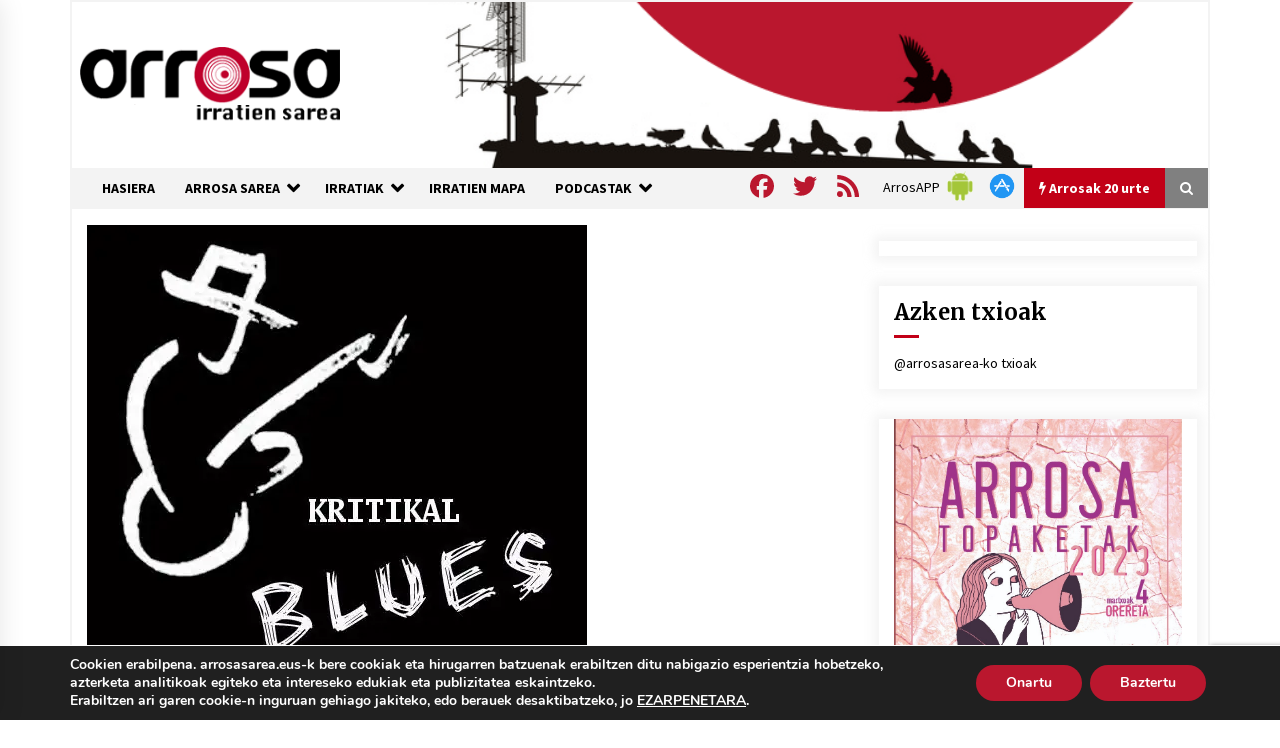

--- FILE ---
content_type: text/html; charset=UTF-8
request_url: https://www.arrosasarea.eus/2016/03/17/kritikal-blues-2016-03-17-roomfull-of-blues-sharon-jones/
body_size: 31313
content:
<!DOCTYPE html>
<html lang="eu">
<head>
	<meta charset="UTF-8">
    <meta name="viewport" content="width=device-width, initial-scale=1.0, maximum-scale=1.0, user-scalable=no" />
	<link rel="profile" href="https://gmpg.org/xfn/11">
	<link rel="pingback" href="https://www.arrosasarea.eus/xmlrpc.php">

	        <style type="text/css">
                    .twp-logo a,.twp-logo p, .twp-logo a:visited{
                color: #000;
            }
                    body .boxed-layout {
                background: #ffffff;
            }
        </style>
<meta name='robots' content='index, follow, max-image-preview:large, max-snippet:-1, max-video-preview:-1' />

	<!-- This site is optimized with the Yoast SEO plugin v26.7 - https://yoast.com/wordpress/plugins/seo/ -->
	<title>Kritikal Blues 2016-03-17 - Roomfull of Blues - Sharon Jones - Arrosa</title>
	<link rel="canonical" href="https://www.arrosasarea.eus/2016/03/17/kritikal-blues-2016-03-17-roomfull-of-blues-sharon-jones/" />
	<meta property="og:locale" content="en_US" />
	<meta property="og:type" content="article" />
	<meta property="og:title" content="Kritikal Blues 2016-03-17 - Roomfull of Blues - Sharon Jones - Arrosa" />
	<meta property="og:url" content="https://www.arrosasarea.eus/2016/03/17/kritikal-blues-2016-03-17-roomfull-of-blues-sharon-jones/" />
	<meta property="og:site_name" content="Arrosa" />
	<meta property="article:publisher" content="https://www.facebook.com/arrosasarea" />
	<meta property="article:published_time" content="2016-03-17T17:08:23+00:00" />
	<meta name="author" content="Kritikal Blues Radixu Irratia" />
	<meta name="twitter:card" content="summary_large_image" />
	<meta name="twitter:creator" content="@arrosasarea" />
	<meta name="twitter:site" content="@arrosasarea" />
	<meta name="twitter:label1" content="Written by" />
	<meta name="twitter:data1" content="Kritikal Blues Radixu Irratia" />
	<meta name="twitter:label2" content="Est. reading time" />
	<meta name="twitter:data2" content="1 minutua" />
	<script type="application/ld+json" class="yoast-schema-graph">{"@context":"https://schema.org","@graph":[{"@type":"Article","@id":"https://www.arrosasarea.eus/2016/03/17/kritikal-blues-2016-03-17-roomfull-of-blues-sharon-jones/#article","isPartOf":{"@id":"https://www.arrosasarea.eus/2016/03/17/kritikal-blues-2016-03-17-roomfull-of-blues-sharon-jones/"},"author":{"name":"Kritikal Blues Radixu Irratia","@id":"https://www.arrosasarea.eus/#/schema/person/214218fc035f69a4248ab55f96a1cae1"},"headline":"Kritikal Blues 2016-03-17 &#8211; Roomfull of Blues &#8211; Sharon Jones","datePublished":"2016-03-17T17:08:23+00:00","mainEntityOfPage":{"@id":"https://www.arrosasarea.eus/2016/03/17/kritikal-blues-2016-03-17-roomfull-of-blues-sharon-jones/"},"wordCount":145,"publisher":{"@id":"https://www.arrosasarea.eus/#organization"},"image":{"@id":"https://www.arrosasarea.eus/2016/03/17/kritikal-blues-2016-03-17-roomfull-of-blues-sharon-jones/#primaryimage"},"thumbnailUrl":"https://www.arrosasarea.eus/wp-content/uploads/2024/12/kritikalblues.jpg","articleSection":["Kritikal Blues"],"inLanguage":"eu"},{"@type":"WebPage","@id":"https://www.arrosasarea.eus/2016/03/17/kritikal-blues-2016-03-17-roomfull-of-blues-sharon-jones/","url":"https://www.arrosasarea.eus/2016/03/17/kritikal-blues-2016-03-17-roomfull-of-blues-sharon-jones/","name":"Kritikal Blues 2016-03-17 - Roomfull of Blues - Sharon Jones - Arrosa","isPartOf":{"@id":"https://www.arrosasarea.eus/#website"},"primaryImageOfPage":{"@id":"https://www.arrosasarea.eus/2016/03/17/kritikal-blues-2016-03-17-roomfull-of-blues-sharon-jones/#primaryimage"},"image":{"@id":"https://www.arrosasarea.eus/2016/03/17/kritikal-blues-2016-03-17-roomfull-of-blues-sharon-jones/#primaryimage"},"thumbnailUrl":"https://www.arrosasarea.eus/wp-content/uploads/2024/12/kritikalblues.jpg","datePublished":"2016-03-17T17:08:23+00:00","breadcrumb":{"@id":"https://www.arrosasarea.eus/2016/03/17/kritikal-blues-2016-03-17-roomfull-of-blues-sharon-jones/#breadcrumb"},"inLanguage":"eu","potentialAction":[{"@type":"ReadAction","target":["https://www.arrosasarea.eus/2016/03/17/kritikal-blues-2016-03-17-roomfull-of-blues-sharon-jones/"]}]},{"@type":"ImageObject","inLanguage":"eu","@id":"https://www.arrosasarea.eus/2016/03/17/kritikal-blues-2016-03-17-roomfull-of-blues-sharon-jones/#primaryimage","url":"https://www.arrosasarea.eus/wp-content/uploads/2024/12/kritikalblues.jpg","contentUrl":"https://www.arrosasarea.eus/wp-content/uploads/2024/12/kritikalblues.jpg","width":500,"height":500,"caption":"kritikalblues"},{"@type":"BreadcrumbList","@id":"https://www.arrosasarea.eus/2016/03/17/kritikal-blues-2016-03-17-roomfull-of-blues-sharon-jones/#breadcrumb","itemListElement":[{"@type":"ListItem","position":1,"name":"Hasiera","item":"https://www.arrosasarea.eus/"},{"@type":"ListItem","position":2,"name":"Kritikal Blues 2016-03-17 &#8211; Roomfull of Blues &#8211; Sharon Jones"}]},{"@type":"WebSite","@id":"https://www.arrosasarea.eus/#website","url":"https://www.arrosasarea.eus/","name":"Arrosa","description":"Arrosa irratien sarea","publisher":{"@id":"https://www.arrosasarea.eus/#organization"},"potentialAction":[{"@type":"SearchAction","target":{"@type":"EntryPoint","urlTemplate":"https://www.arrosasarea.eus/?s={search_term_string}"},"query-input":{"@type":"PropertyValueSpecification","valueRequired":true,"valueName":"search_term_string"}}],"inLanguage":"eu"},{"@type":"Organization","@id":"https://www.arrosasarea.eus/#organization","name":"Arrosa Irratien Sarea","url":"https://www.arrosasarea.eus/","logo":{"@type":"ImageObject","inLanguage":"eu","@id":"https://www.arrosasarea.eus/#/schema/logo/image/","url":"https://www.arrosasarea.eus/wp-content/uploads/2020/01/arrosa-logo-berria.png","contentUrl":"https://www.arrosasarea.eus/wp-content/uploads/2020/01/arrosa-logo-berria.png","width":274,"height":80,"caption":"Arrosa Irratien Sarea"},"image":{"@id":"https://www.arrosasarea.eus/#/schema/logo/image/"},"sameAs":["https://www.facebook.com/arrosasarea","https://x.com/arrosasarea"]},{"@type":"Person","@id":"https://www.arrosasarea.eus/#/schema/person/214218fc035f69a4248ab55f96a1cae1","name":"Kritikal Blues Radixu Irratia","image":{"@type":"ImageObject","inLanguage":"eu","@id":"https://www.arrosasarea.eus/#/schema/person/image/","url":"https://secure.gravatar.com/avatar/22cc3cf325928f360cef4b2d0d987b3b1061b9ddccc702494fc2e0700a2a3dd1?s=96&d=mm&r=g","contentUrl":"https://secure.gravatar.com/avatar/22cc3cf325928f360cef4b2d0d987b3b1061b9ddccc702494fc2e0700a2a3dd1?s=96&d=mm&r=g","caption":"Kritikal Blues Radixu Irratia"},"url":"https://www.arrosasarea.eus/author/kritikalblues/"}]}</script>
	<!-- / Yoast SEO plugin. -->


<link rel='dns-prefetch' href='//static.addtoany.com' />
<link rel='dns-prefetch' href='//maps.google.com' />
<link rel='dns-prefetch' href='//www.googletagmanager.com' />
<link rel='dns-prefetch' href='//fonts.googleapis.com' />
<link rel="alternate" title="oEmbed (JSON)" type="application/json+oembed" href="https://www.arrosasarea.eus/wp-json/oembed/1.0/embed?url=https%3A%2F%2Fwww.arrosasarea.eus%2F2016%2F03%2F17%2Fkritikal-blues-2016-03-17-roomfull-of-blues-sharon-jones%2F" />
<link rel="alternate" title="oEmbed (XML)" type="text/xml+oembed" href="https://www.arrosasarea.eus/wp-json/oembed/1.0/embed?url=https%3A%2F%2Fwww.arrosasarea.eus%2F2016%2F03%2F17%2Fkritikal-blues-2016-03-17-roomfull-of-blues-sharon-jones%2F&#038;format=xml" />
<style id='wp-img-auto-sizes-contain-inline-css' type='text/css'>
img:is([sizes=auto i],[sizes^="auto," i]){contain-intrinsic-size:3000px 1500px}
/*# sourceURL=wp-img-auto-sizes-contain-inline-css */
</style>
<style id='wp-emoji-styles-inline-css' type='text/css'>

	img.wp-smiley, img.emoji {
		display: inline !important;
		border: none !important;
		box-shadow: none !important;
		height: 1em !important;
		width: 1em !important;
		margin: 0 0.07em !important;
		vertical-align: -0.1em !important;
		background: none !important;
		padding: 0 !important;
	}
/*# sourceURL=wp-emoji-styles-inline-css */
</style>
<link rel='stylesheet' id='wp-block-library-css' href='https://www.arrosasarea.eus/wp-includes/css/dist/block-library/style.min.css?ver=12c10e43e0cd34ff588c8f4ff0116c4e' type='text/css' media='all' />
<style id='wp-block-image-inline-css' type='text/css'>
.wp-block-image>a,.wp-block-image>figure>a{display:inline-block}.wp-block-image img{box-sizing:border-box;height:auto;max-width:100%;vertical-align:bottom}@media not (prefers-reduced-motion){.wp-block-image img.hide{visibility:hidden}.wp-block-image img.show{animation:show-content-image .4s}}.wp-block-image[style*=border-radius] img,.wp-block-image[style*=border-radius]>a{border-radius:inherit}.wp-block-image.has-custom-border img{box-sizing:border-box}.wp-block-image.aligncenter{text-align:center}.wp-block-image.alignfull>a,.wp-block-image.alignwide>a{width:100%}.wp-block-image.alignfull img,.wp-block-image.alignwide img{height:auto;width:100%}.wp-block-image .aligncenter,.wp-block-image .alignleft,.wp-block-image .alignright,.wp-block-image.aligncenter,.wp-block-image.alignleft,.wp-block-image.alignright{display:table}.wp-block-image .aligncenter>figcaption,.wp-block-image .alignleft>figcaption,.wp-block-image .alignright>figcaption,.wp-block-image.aligncenter>figcaption,.wp-block-image.alignleft>figcaption,.wp-block-image.alignright>figcaption{caption-side:bottom;display:table-caption}.wp-block-image .alignleft{float:left;margin:.5em 1em .5em 0}.wp-block-image .alignright{float:right;margin:.5em 0 .5em 1em}.wp-block-image .aligncenter{margin-left:auto;margin-right:auto}.wp-block-image :where(figcaption){margin-bottom:1em;margin-top:.5em}.wp-block-image.is-style-circle-mask img{border-radius:9999px}@supports ((-webkit-mask-image:none) or (mask-image:none)) or (-webkit-mask-image:none){.wp-block-image.is-style-circle-mask img{border-radius:0;-webkit-mask-image:url('data:image/svg+xml;utf8,<svg viewBox="0 0 100 100" xmlns="http://www.w3.org/2000/svg"><circle cx="50" cy="50" r="50"/></svg>');mask-image:url('data:image/svg+xml;utf8,<svg viewBox="0 0 100 100" xmlns="http://www.w3.org/2000/svg"><circle cx="50" cy="50" r="50"/></svg>');mask-mode:alpha;-webkit-mask-position:center;mask-position:center;-webkit-mask-repeat:no-repeat;mask-repeat:no-repeat;-webkit-mask-size:contain;mask-size:contain}}:root :where(.wp-block-image.is-style-rounded img,.wp-block-image .is-style-rounded img){border-radius:9999px}.wp-block-image figure{margin:0}.wp-lightbox-container{display:flex;flex-direction:column;position:relative}.wp-lightbox-container img{cursor:zoom-in}.wp-lightbox-container img:hover+button{opacity:1}.wp-lightbox-container button{align-items:center;backdrop-filter:blur(16px) saturate(180%);background-color:#5a5a5a40;border:none;border-radius:4px;cursor:zoom-in;display:flex;height:20px;justify-content:center;opacity:0;padding:0;position:absolute;right:16px;text-align:center;top:16px;width:20px;z-index:100}@media not (prefers-reduced-motion){.wp-lightbox-container button{transition:opacity .2s ease}}.wp-lightbox-container button:focus-visible{outline:3px auto #5a5a5a40;outline:3px auto -webkit-focus-ring-color;outline-offset:3px}.wp-lightbox-container button:hover{cursor:pointer;opacity:1}.wp-lightbox-container button:focus{opacity:1}.wp-lightbox-container button:focus,.wp-lightbox-container button:hover,.wp-lightbox-container button:not(:hover):not(:active):not(.has-background){background-color:#5a5a5a40;border:none}.wp-lightbox-overlay{box-sizing:border-box;cursor:zoom-out;height:100vh;left:0;overflow:hidden;position:fixed;top:0;visibility:hidden;width:100%;z-index:100000}.wp-lightbox-overlay .close-button{align-items:center;cursor:pointer;display:flex;justify-content:center;min-height:40px;min-width:40px;padding:0;position:absolute;right:calc(env(safe-area-inset-right) + 16px);top:calc(env(safe-area-inset-top) + 16px);z-index:5000000}.wp-lightbox-overlay .close-button:focus,.wp-lightbox-overlay .close-button:hover,.wp-lightbox-overlay .close-button:not(:hover):not(:active):not(.has-background){background:none;border:none}.wp-lightbox-overlay .lightbox-image-container{height:var(--wp--lightbox-container-height);left:50%;overflow:hidden;position:absolute;top:50%;transform:translate(-50%,-50%);transform-origin:top left;width:var(--wp--lightbox-container-width);z-index:9999999999}.wp-lightbox-overlay .wp-block-image{align-items:center;box-sizing:border-box;display:flex;height:100%;justify-content:center;margin:0;position:relative;transform-origin:0 0;width:100%;z-index:3000000}.wp-lightbox-overlay .wp-block-image img{height:var(--wp--lightbox-image-height);min-height:var(--wp--lightbox-image-height);min-width:var(--wp--lightbox-image-width);width:var(--wp--lightbox-image-width)}.wp-lightbox-overlay .wp-block-image figcaption{display:none}.wp-lightbox-overlay button{background:none;border:none}.wp-lightbox-overlay .scrim{background-color:#fff;height:100%;opacity:.9;position:absolute;width:100%;z-index:2000000}.wp-lightbox-overlay.active{visibility:visible}@media not (prefers-reduced-motion){.wp-lightbox-overlay.active{animation:turn-on-visibility .25s both}.wp-lightbox-overlay.active img{animation:turn-on-visibility .35s both}.wp-lightbox-overlay.show-closing-animation:not(.active){animation:turn-off-visibility .35s both}.wp-lightbox-overlay.show-closing-animation:not(.active) img{animation:turn-off-visibility .25s both}.wp-lightbox-overlay.zoom.active{animation:none;opacity:1;visibility:visible}.wp-lightbox-overlay.zoom.active .lightbox-image-container{animation:lightbox-zoom-in .4s}.wp-lightbox-overlay.zoom.active .lightbox-image-container img{animation:none}.wp-lightbox-overlay.zoom.active .scrim{animation:turn-on-visibility .4s forwards}.wp-lightbox-overlay.zoom.show-closing-animation:not(.active){animation:none}.wp-lightbox-overlay.zoom.show-closing-animation:not(.active) .lightbox-image-container{animation:lightbox-zoom-out .4s}.wp-lightbox-overlay.zoom.show-closing-animation:not(.active) .lightbox-image-container img{animation:none}.wp-lightbox-overlay.zoom.show-closing-animation:not(.active) .scrim{animation:turn-off-visibility .4s forwards}}@keyframes show-content-image{0%{visibility:hidden}99%{visibility:hidden}to{visibility:visible}}@keyframes turn-on-visibility{0%{opacity:0}to{opacity:1}}@keyframes turn-off-visibility{0%{opacity:1;visibility:visible}99%{opacity:0;visibility:visible}to{opacity:0;visibility:hidden}}@keyframes lightbox-zoom-in{0%{transform:translate(calc((-100vw + var(--wp--lightbox-scrollbar-width))/2 + var(--wp--lightbox-initial-left-position)),calc(-50vh + var(--wp--lightbox-initial-top-position))) scale(var(--wp--lightbox-scale))}to{transform:translate(-50%,-50%) scale(1)}}@keyframes lightbox-zoom-out{0%{transform:translate(-50%,-50%) scale(1);visibility:visible}99%{visibility:visible}to{transform:translate(calc((-100vw + var(--wp--lightbox-scrollbar-width))/2 + var(--wp--lightbox-initial-left-position)),calc(-50vh + var(--wp--lightbox-initial-top-position))) scale(var(--wp--lightbox-scale));visibility:hidden}}
/*# sourceURL=https://www.arrosasarea.eus/wp-includes/blocks/image/style.min.css */
</style>
<style id='global-styles-inline-css' type='text/css'>
:root{--wp--preset--aspect-ratio--square: 1;--wp--preset--aspect-ratio--4-3: 4/3;--wp--preset--aspect-ratio--3-4: 3/4;--wp--preset--aspect-ratio--3-2: 3/2;--wp--preset--aspect-ratio--2-3: 2/3;--wp--preset--aspect-ratio--16-9: 16/9;--wp--preset--aspect-ratio--9-16: 9/16;--wp--preset--color--black: #000000;--wp--preset--color--cyan-bluish-gray: #abb8c3;--wp--preset--color--white: #ffffff;--wp--preset--color--pale-pink: #f78da7;--wp--preset--color--vivid-red: #cf2e2e;--wp--preset--color--luminous-vivid-orange: #ff6900;--wp--preset--color--luminous-vivid-amber: #fcb900;--wp--preset--color--light-green-cyan: #7bdcb5;--wp--preset--color--vivid-green-cyan: #00d084;--wp--preset--color--pale-cyan-blue: #8ed1fc;--wp--preset--color--vivid-cyan-blue: #0693e3;--wp--preset--color--vivid-purple: #9b51e0;--wp--preset--gradient--vivid-cyan-blue-to-vivid-purple: linear-gradient(135deg,rgb(6,147,227) 0%,rgb(155,81,224) 100%);--wp--preset--gradient--light-green-cyan-to-vivid-green-cyan: linear-gradient(135deg,rgb(122,220,180) 0%,rgb(0,208,130) 100%);--wp--preset--gradient--luminous-vivid-amber-to-luminous-vivid-orange: linear-gradient(135deg,rgb(252,185,0) 0%,rgb(255,105,0) 100%);--wp--preset--gradient--luminous-vivid-orange-to-vivid-red: linear-gradient(135deg,rgb(255,105,0) 0%,rgb(207,46,46) 100%);--wp--preset--gradient--very-light-gray-to-cyan-bluish-gray: linear-gradient(135deg,rgb(238,238,238) 0%,rgb(169,184,195) 100%);--wp--preset--gradient--cool-to-warm-spectrum: linear-gradient(135deg,rgb(74,234,220) 0%,rgb(151,120,209) 20%,rgb(207,42,186) 40%,rgb(238,44,130) 60%,rgb(251,105,98) 80%,rgb(254,248,76) 100%);--wp--preset--gradient--blush-light-purple: linear-gradient(135deg,rgb(255,206,236) 0%,rgb(152,150,240) 100%);--wp--preset--gradient--blush-bordeaux: linear-gradient(135deg,rgb(254,205,165) 0%,rgb(254,45,45) 50%,rgb(107,0,62) 100%);--wp--preset--gradient--luminous-dusk: linear-gradient(135deg,rgb(255,203,112) 0%,rgb(199,81,192) 50%,rgb(65,88,208) 100%);--wp--preset--gradient--pale-ocean: linear-gradient(135deg,rgb(255,245,203) 0%,rgb(182,227,212) 50%,rgb(51,167,181) 100%);--wp--preset--gradient--electric-grass: linear-gradient(135deg,rgb(202,248,128) 0%,rgb(113,206,126) 100%);--wp--preset--gradient--midnight: linear-gradient(135deg,rgb(2,3,129) 0%,rgb(40,116,252) 100%);--wp--preset--font-size--small: 13px;--wp--preset--font-size--medium: 20px;--wp--preset--font-size--large: 36px;--wp--preset--font-size--x-large: 42px;--wp--preset--spacing--20: 0.44rem;--wp--preset--spacing--30: 0.67rem;--wp--preset--spacing--40: 1rem;--wp--preset--spacing--50: 1.5rem;--wp--preset--spacing--60: 2.25rem;--wp--preset--spacing--70: 3.38rem;--wp--preset--spacing--80: 5.06rem;--wp--preset--shadow--natural: 6px 6px 9px rgba(0, 0, 0, 0.2);--wp--preset--shadow--deep: 12px 12px 50px rgba(0, 0, 0, 0.4);--wp--preset--shadow--sharp: 6px 6px 0px rgba(0, 0, 0, 0.2);--wp--preset--shadow--outlined: 6px 6px 0px -3px rgb(255, 255, 255), 6px 6px rgb(0, 0, 0);--wp--preset--shadow--crisp: 6px 6px 0px rgb(0, 0, 0);}:where(.is-layout-flex){gap: 0.5em;}:where(.is-layout-grid){gap: 0.5em;}body .is-layout-flex{display: flex;}.is-layout-flex{flex-wrap: wrap;align-items: center;}.is-layout-flex > :is(*, div){margin: 0;}body .is-layout-grid{display: grid;}.is-layout-grid > :is(*, div){margin: 0;}:where(.wp-block-columns.is-layout-flex){gap: 2em;}:where(.wp-block-columns.is-layout-grid){gap: 2em;}:where(.wp-block-post-template.is-layout-flex){gap: 1.25em;}:where(.wp-block-post-template.is-layout-grid){gap: 1.25em;}.has-black-color{color: var(--wp--preset--color--black) !important;}.has-cyan-bluish-gray-color{color: var(--wp--preset--color--cyan-bluish-gray) !important;}.has-white-color{color: var(--wp--preset--color--white) !important;}.has-pale-pink-color{color: var(--wp--preset--color--pale-pink) !important;}.has-vivid-red-color{color: var(--wp--preset--color--vivid-red) !important;}.has-luminous-vivid-orange-color{color: var(--wp--preset--color--luminous-vivid-orange) !important;}.has-luminous-vivid-amber-color{color: var(--wp--preset--color--luminous-vivid-amber) !important;}.has-light-green-cyan-color{color: var(--wp--preset--color--light-green-cyan) !important;}.has-vivid-green-cyan-color{color: var(--wp--preset--color--vivid-green-cyan) !important;}.has-pale-cyan-blue-color{color: var(--wp--preset--color--pale-cyan-blue) !important;}.has-vivid-cyan-blue-color{color: var(--wp--preset--color--vivid-cyan-blue) !important;}.has-vivid-purple-color{color: var(--wp--preset--color--vivid-purple) !important;}.has-black-background-color{background-color: var(--wp--preset--color--black) !important;}.has-cyan-bluish-gray-background-color{background-color: var(--wp--preset--color--cyan-bluish-gray) !important;}.has-white-background-color{background-color: var(--wp--preset--color--white) !important;}.has-pale-pink-background-color{background-color: var(--wp--preset--color--pale-pink) !important;}.has-vivid-red-background-color{background-color: var(--wp--preset--color--vivid-red) !important;}.has-luminous-vivid-orange-background-color{background-color: var(--wp--preset--color--luminous-vivid-orange) !important;}.has-luminous-vivid-amber-background-color{background-color: var(--wp--preset--color--luminous-vivid-amber) !important;}.has-light-green-cyan-background-color{background-color: var(--wp--preset--color--light-green-cyan) !important;}.has-vivid-green-cyan-background-color{background-color: var(--wp--preset--color--vivid-green-cyan) !important;}.has-pale-cyan-blue-background-color{background-color: var(--wp--preset--color--pale-cyan-blue) !important;}.has-vivid-cyan-blue-background-color{background-color: var(--wp--preset--color--vivid-cyan-blue) !important;}.has-vivid-purple-background-color{background-color: var(--wp--preset--color--vivid-purple) !important;}.has-black-border-color{border-color: var(--wp--preset--color--black) !important;}.has-cyan-bluish-gray-border-color{border-color: var(--wp--preset--color--cyan-bluish-gray) !important;}.has-white-border-color{border-color: var(--wp--preset--color--white) !important;}.has-pale-pink-border-color{border-color: var(--wp--preset--color--pale-pink) !important;}.has-vivid-red-border-color{border-color: var(--wp--preset--color--vivid-red) !important;}.has-luminous-vivid-orange-border-color{border-color: var(--wp--preset--color--luminous-vivid-orange) !important;}.has-luminous-vivid-amber-border-color{border-color: var(--wp--preset--color--luminous-vivid-amber) !important;}.has-light-green-cyan-border-color{border-color: var(--wp--preset--color--light-green-cyan) !important;}.has-vivid-green-cyan-border-color{border-color: var(--wp--preset--color--vivid-green-cyan) !important;}.has-pale-cyan-blue-border-color{border-color: var(--wp--preset--color--pale-cyan-blue) !important;}.has-vivid-cyan-blue-border-color{border-color: var(--wp--preset--color--vivid-cyan-blue) !important;}.has-vivid-purple-border-color{border-color: var(--wp--preset--color--vivid-purple) !important;}.has-vivid-cyan-blue-to-vivid-purple-gradient-background{background: var(--wp--preset--gradient--vivid-cyan-blue-to-vivid-purple) !important;}.has-light-green-cyan-to-vivid-green-cyan-gradient-background{background: var(--wp--preset--gradient--light-green-cyan-to-vivid-green-cyan) !important;}.has-luminous-vivid-amber-to-luminous-vivid-orange-gradient-background{background: var(--wp--preset--gradient--luminous-vivid-amber-to-luminous-vivid-orange) !important;}.has-luminous-vivid-orange-to-vivid-red-gradient-background{background: var(--wp--preset--gradient--luminous-vivid-orange-to-vivid-red) !important;}.has-very-light-gray-to-cyan-bluish-gray-gradient-background{background: var(--wp--preset--gradient--very-light-gray-to-cyan-bluish-gray) !important;}.has-cool-to-warm-spectrum-gradient-background{background: var(--wp--preset--gradient--cool-to-warm-spectrum) !important;}.has-blush-light-purple-gradient-background{background: var(--wp--preset--gradient--blush-light-purple) !important;}.has-blush-bordeaux-gradient-background{background: var(--wp--preset--gradient--blush-bordeaux) !important;}.has-luminous-dusk-gradient-background{background: var(--wp--preset--gradient--luminous-dusk) !important;}.has-pale-ocean-gradient-background{background: var(--wp--preset--gradient--pale-ocean) !important;}.has-electric-grass-gradient-background{background: var(--wp--preset--gradient--electric-grass) !important;}.has-midnight-gradient-background{background: var(--wp--preset--gradient--midnight) !important;}.has-small-font-size{font-size: var(--wp--preset--font-size--small) !important;}.has-medium-font-size{font-size: var(--wp--preset--font-size--medium) !important;}.has-large-font-size{font-size: var(--wp--preset--font-size--large) !important;}.has-x-large-font-size{font-size: var(--wp--preset--font-size--x-large) !important;}
/*# sourceURL=global-styles-inline-css */
</style>

<style id='classic-theme-styles-inline-css' type='text/css'>
/*! This file is auto-generated */
.wp-block-button__link{color:#fff;background-color:#32373c;border-radius:9999px;box-shadow:none;text-decoration:none;padding:calc(.667em + 2px) calc(1.333em + 2px);font-size:1.125em}.wp-block-file__button{background:#32373c;color:#fff;text-decoration:none}
/*# sourceURL=/wp-includes/css/classic-themes.min.css */
</style>
<link rel='stylesheet' id='contact-form-7-css' href='https://www.arrosasarea.eus/wp-content/plugins/contact-form-7/includes/css/styles.css?ver=6.1.4' type='text/css' media='all' />
<link rel='stylesheet' id='page-list-style-css' href='https://www.arrosasarea.eus/wp-content/plugins/page-list/css/page-list.css?ver=5.9' type='text/css' media='all' />
<link rel='stylesheet' id='wpgmp-frontend-css' href='https://www.arrosasarea.eus/wp-content/plugins/wp-google-map-plugin/assets/css/wpgmp_all_frontend.css?ver=4.9.1' type='text/css' media='all' />
<link rel='stylesheet' id='bootstrap-css' href='https://www.arrosasarea.eus/wp-content/themes/default-mag/assets/libraries/bootstrap/css/bootstrap-grid.min.css?ver=12c10e43e0cd34ff588c8f4ff0116c4e' type='text/css' media='all' />
<link rel='stylesheet' id='default-mag-google-fonts-css' href='https://fonts.googleapis.com/css?family=EB%20Garamond:700,700i,800,800i|Merriweather:100,300,400,400i,500,700|Source%20Sans%20Pro:100,300,400,400i,500,700' type='text/css' media='all' />
<link rel='stylesheet' id='font-awesome-css' href='https://www.arrosasarea.eus/wp-content/themes/default-mag/assets/libraries/font-awesome/css/font-awesome.min.css?ver=12c10e43e0cd34ff588c8f4ff0116c4e' type='text/css' media='all' />
<link rel='stylesheet' id='slick-css' href='https://www.arrosasarea.eus/wp-content/themes/default-mag/assets/libraries/slick/css/slick.css?ver=12c10e43e0cd34ff588c8f4ff0116c4e' type='text/css' media='all' />
<link rel='stylesheet' id='sidr-css' href='https://www.arrosasarea.eus/wp-content/themes/default-mag/assets/libraries/sidr/css/jquery.sidr.css?ver=12c10e43e0cd34ff588c8f4ff0116c4e' type='text/css' media='all' />
<link rel='stylesheet' id='magnific-css' href='https://www.arrosasarea.eus/wp-content/themes/default-mag/assets/libraries/magnific/css/magnific-popup.css?ver=12c10e43e0cd34ff588c8f4ff0116c4e' type='text/css' media='all' />
<link rel='stylesheet' id='default-mag-style-css' href='https://www.arrosasarea.eus/wp-content/themes/default-mag/style.css?ver=12c10e43e0cd34ff588c8f4ff0116c4e' type='text/css' media='all' />
<link rel='stylesheet' id='addtoany-css' href='https://www.arrosasarea.eus/wp-content/plugins/add-to-any/addtoany.min.css?ver=1.16' type='text/css' media='all' />
<link rel='stylesheet' id='moove_gdpr_frontend-css' href='https://www.arrosasarea.eus/wp-content/plugins/gdpr-cookie-compliance/dist/styles/gdpr-main.css?ver=5.0.9' type='text/css' media='all' />
<style id='moove_gdpr_frontend-inline-css' type='text/css'>
#moove_gdpr_cookie_modal,#moove_gdpr_cookie_info_bar,.gdpr_cookie_settings_shortcode_content{font-family:&#039;Nunito&#039;,sans-serif}#moove_gdpr_save_popup_settings_button{background-color:#373737;color:#fff}#moove_gdpr_save_popup_settings_button:hover{background-color:#000}#moove_gdpr_cookie_info_bar .moove-gdpr-info-bar-container .moove-gdpr-info-bar-content a.mgbutton,#moove_gdpr_cookie_info_bar .moove-gdpr-info-bar-container .moove-gdpr-info-bar-content button.mgbutton{background-color:#ba172e}#moove_gdpr_cookie_modal .moove-gdpr-modal-content .moove-gdpr-modal-footer-content .moove-gdpr-button-holder a.mgbutton,#moove_gdpr_cookie_modal .moove-gdpr-modal-content .moove-gdpr-modal-footer-content .moove-gdpr-button-holder button.mgbutton,.gdpr_cookie_settings_shortcode_content .gdpr-shr-button.button-green{background-color:#ba172e;border-color:#ba172e}#moove_gdpr_cookie_modal .moove-gdpr-modal-content .moove-gdpr-modal-footer-content .moove-gdpr-button-holder a.mgbutton:hover,#moove_gdpr_cookie_modal .moove-gdpr-modal-content .moove-gdpr-modal-footer-content .moove-gdpr-button-holder button.mgbutton:hover,.gdpr_cookie_settings_shortcode_content .gdpr-shr-button.button-green:hover{background-color:#fff;color:#ba172e}#moove_gdpr_cookie_modal .moove-gdpr-modal-content .moove-gdpr-modal-close i,#moove_gdpr_cookie_modal .moove-gdpr-modal-content .moove-gdpr-modal-close span.gdpr-icon{background-color:#ba172e;border:1px solid #ba172e}#moove_gdpr_cookie_info_bar span.moove-gdpr-infobar-allow-all.focus-g,#moove_gdpr_cookie_info_bar span.moove-gdpr-infobar-allow-all:focus,#moove_gdpr_cookie_info_bar button.moove-gdpr-infobar-allow-all.focus-g,#moove_gdpr_cookie_info_bar button.moove-gdpr-infobar-allow-all:focus,#moove_gdpr_cookie_info_bar span.moove-gdpr-infobar-reject-btn.focus-g,#moove_gdpr_cookie_info_bar span.moove-gdpr-infobar-reject-btn:focus,#moove_gdpr_cookie_info_bar button.moove-gdpr-infobar-reject-btn.focus-g,#moove_gdpr_cookie_info_bar button.moove-gdpr-infobar-reject-btn:focus,#moove_gdpr_cookie_info_bar span.change-settings-button.focus-g,#moove_gdpr_cookie_info_bar span.change-settings-button:focus,#moove_gdpr_cookie_info_bar button.change-settings-button.focus-g,#moove_gdpr_cookie_info_bar button.change-settings-button:focus{-webkit-box-shadow:0 0 1px 3px #ba172e;-moz-box-shadow:0 0 1px 3px #ba172e;box-shadow:0 0 1px 3px #ba172e}#moove_gdpr_cookie_modal .moove-gdpr-modal-content .moove-gdpr-modal-close i:hover,#moove_gdpr_cookie_modal .moove-gdpr-modal-content .moove-gdpr-modal-close span.gdpr-icon:hover,#moove_gdpr_cookie_info_bar span[data-href]>u.change-settings-button{color:#ba172e}#moove_gdpr_cookie_modal .moove-gdpr-modal-content .moove-gdpr-modal-left-content #moove-gdpr-menu li.menu-item-selected a span.gdpr-icon,#moove_gdpr_cookie_modal .moove-gdpr-modal-content .moove-gdpr-modal-left-content #moove-gdpr-menu li.menu-item-selected button span.gdpr-icon{color:inherit}#moove_gdpr_cookie_modal .moove-gdpr-modal-content .moove-gdpr-modal-left-content #moove-gdpr-menu li a span.gdpr-icon,#moove_gdpr_cookie_modal .moove-gdpr-modal-content .moove-gdpr-modal-left-content #moove-gdpr-menu li button span.gdpr-icon{color:inherit}#moove_gdpr_cookie_modal .gdpr-acc-link{line-height:0;font-size:0;color:transparent;position:absolute}#moove_gdpr_cookie_modal .moove-gdpr-modal-content .moove-gdpr-modal-close:hover i,#moove_gdpr_cookie_modal .moove-gdpr-modal-content .moove-gdpr-modal-left-content #moove-gdpr-menu li a,#moove_gdpr_cookie_modal .moove-gdpr-modal-content .moove-gdpr-modal-left-content #moove-gdpr-menu li button,#moove_gdpr_cookie_modal .moove-gdpr-modal-content .moove-gdpr-modal-left-content #moove-gdpr-menu li button i,#moove_gdpr_cookie_modal .moove-gdpr-modal-content .moove-gdpr-modal-left-content #moove-gdpr-menu li a i,#moove_gdpr_cookie_modal .moove-gdpr-modal-content .moove-gdpr-tab-main .moove-gdpr-tab-main-content a:hover,#moove_gdpr_cookie_info_bar.moove-gdpr-dark-scheme .moove-gdpr-info-bar-container .moove-gdpr-info-bar-content a.mgbutton:hover,#moove_gdpr_cookie_info_bar.moove-gdpr-dark-scheme .moove-gdpr-info-bar-container .moove-gdpr-info-bar-content button.mgbutton:hover,#moove_gdpr_cookie_info_bar.moove-gdpr-dark-scheme .moove-gdpr-info-bar-container .moove-gdpr-info-bar-content a:hover,#moove_gdpr_cookie_info_bar.moove-gdpr-dark-scheme .moove-gdpr-info-bar-container .moove-gdpr-info-bar-content button:hover,#moove_gdpr_cookie_info_bar.moove-gdpr-dark-scheme .moove-gdpr-info-bar-container .moove-gdpr-info-bar-content span.change-settings-button:hover,#moove_gdpr_cookie_info_bar.moove-gdpr-dark-scheme .moove-gdpr-info-bar-container .moove-gdpr-info-bar-content button.change-settings-button:hover,#moove_gdpr_cookie_info_bar.moove-gdpr-dark-scheme .moove-gdpr-info-bar-container .moove-gdpr-info-bar-content u.change-settings-button:hover,#moove_gdpr_cookie_info_bar span[data-href]>u.change-settings-button,#moove_gdpr_cookie_info_bar.moove-gdpr-dark-scheme .moove-gdpr-info-bar-container .moove-gdpr-info-bar-content a.mgbutton.focus-g,#moove_gdpr_cookie_info_bar.moove-gdpr-dark-scheme .moove-gdpr-info-bar-container .moove-gdpr-info-bar-content button.mgbutton.focus-g,#moove_gdpr_cookie_info_bar.moove-gdpr-dark-scheme .moove-gdpr-info-bar-container .moove-gdpr-info-bar-content a.focus-g,#moove_gdpr_cookie_info_bar.moove-gdpr-dark-scheme .moove-gdpr-info-bar-container .moove-gdpr-info-bar-content button.focus-g,#moove_gdpr_cookie_info_bar.moove-gdpr-dark-scheme .moove-gdpr-info-bar-container .moove-gdpr-info-bar-content a.mgbutton:focus,#moove_gdpr_cookie_info_bar.moove-gdpr-dark-scheme .moove-gdpr-info-bar-container .moove-gdpr-info-bar-content button.mgbutton:focus,#moove_gdpr_cookie_info_bar.moove-gdpr-dark-scheme .moove-gdpr-info-bar-container .moove-gdpr-info-bar-content a:focus,#moove_gdpr_cookie_info_bar.moove-gdpr-dark-scheme .moove-gdpr-info-bar-container .moove-gdpr-info-bar-content button:focus,#moove_gdpr_cookie_info_bar.moove-gdpr-dark-scheme .moove-gdpr-info-bar-container .moove-gdpr-info-bar-content span.change-settings-button.focus-g,span.change-settings-button:focus,button.change-settings-button.focus-g,button.change-settings-button:focus,#moove_gdpr_cookie_info_bar.moove-gdpr-dark-scheme .moove-gdpr-info-bar-container .moove-gdpr-info-bar-content u.change-settings-button.focus-g,#moove_gdpr_cookie_info_bar.moove-gdpr-dark-scheme .moove-gdpr-info-bar-container .moove-gdpr-info-bar-content u.change-settings-button:focus{color:#ba172e}#moove_gdpr_cookie_modal .moove-gdpr-branding.focus-g span,#moove_gdpr_cookie_modal .moove-gdpr-modal-content .moove-gdpr-tab-main a.focus-g,#moove_gdpr_cookie_modal .moove-gdpr-modal-content .moove-gdpr-tab-main .gdpr-cd-details-toggle.focus-g{color:#ba172e}#moove_gdpr_cookie_modal.gdpr_lightbox-hide{display:none}
/*# sourceURL=moove_gdpr_frontend-inline-css */
</style>
<link rel='stylesheet' id='timed-content-css-css' href='https://www.arrosasarea.eus/wp-content/plugins/timed-content/css/timed-content.css?ver=2.97' type='text/css' media='all' />
<script type="text/javascript" id="addtoany-core-js-before">
/* <![CDATA[ */
window.a2a_config=window.a2a_config||{};a2a_config.callbacks=[];a2a_config.overlays=[];a2a_config.templates={};a2a_localize = {
	Share: "Share",
	Save: "Save",
	Subscribe: "Subscribe",
	Email: "Email",
	Bookmark: "Bookmark",
	ShowAll: "Show all",
	ShowLess: "Show less",
	FindServices: "Find service(s)",
	FindAnyServiceToAddTo: "Instantly find any service to add to",
	PoweredBy: "Powered by",
	ShareViaEmail: "Share via email",
	SubscribeViaEmail: "Subscribe via email",
	BookmarkInYourBrowser: "Bookmark in your browser",
	BookmarkInstructions: "Press Ctrl+D or \u2318+D to bookmark this page",
	AddToYourFavorites: "Add to your favorites",
	SendFromWebOrProgram: "Send from any email address or email program",
	EmailProgram: "Email program",
	More: "More&#8230;",
	ThanksForSharing: "Thanks for sharing!",
	ThanksForFollowing: "Thanks for following!"
};

a2a_config.icon_color="transparent,#ba172e";

//# sourceURL=addtoany-core-js-before
/* ]]> */
</script>
<script type="text/javascript" defer src="https://static.addtoany.com/menu/page.js" id="addtoany-core-js"></script>
<script type="text/javascript" src="https://www.arrosasarea.eus/wp-includes/js/jquery/jquery.min.js?ver=3.7.1" id="jquery-core-js"></script>
<script type="text/javascript" src="https://www.arrosasarea.eus/wp-includes/js/jquery/jquery-migrate.min.js?ver=3.4.1" id="jquery-migrate-js"></script>
<script type="text/javascript" defer src="https://www.arrosasarea.eus/wp-content/plugins/add-to-any/addtoany.min.js?ver=1.1" id="addtoany-jquery-js"></script>

<!-- Google tag (gtag.js) snippet added by Site Kit -->
<!-- Google Analytics snippet added by Site Kit -->
<script type="text/javascript" src="https://www.googletagmanager.com/gtag/js?id=GT-K4V45DZD" id="google_gtagjs-js" async></script>
<script type="text/javascript" id="google_gtagjs-js-after">
/* <![CDATA[ */
window.dataLayer = window.dataLayer || [];function gtag(){dataLayer.push(arguments);}
gtag("set","linker",{"domains":["www.arrosasarea.eus"]});
gtag("js", new Date());
gtag("set", "developer_id.dZTNiMT", true);
gtag("config", "GT-K4V45DZD");
 window._googlesitekit = window._googlesitekit || {}; window._googlesitekit.throttledEvents = []; window._googlesitekit.gtagEvent = (name, data) => { var key = JSON.stringify( { name, data } ); if ( !! window._googlesitekit.throttledEvents[ key ] ) { return; } window._googlesitekit.throttledEvents[ key ] = true; setTimeout( () => { delete window._googlesitekit.throttledEvents[ key ]; }, 5 ); gtag( "event", name, { ...data, event_source: "site-kit" } ); }; 
//# sourceURL=google_gtagjs-js-after
/* ]]> */
</script>
<script type="text/javascript" src="https://www.arrosasarea.eus/wp-content/plugins/timed-content/js/timed-content.js?ver=2.97" id="timed-content_js-js"></script>
<link rel="https://api.w.org/" href="https://www.arrosasarea.eus/wp-json/" /><link rel="alternate" title="JSON" type="application/json" href="https://www.arrosasarea.eus/wp-json/wp/v2/posts/272745" /><link rel="EditURI" type="application/rsd+xml" title="RSD" href="https://www.arrosasarea.eus/xmlrpc.php?rsd" />

<link rel='shortlink' href='https://www.arrosasarea.eus/?p=272745' />
<meta name="generator" content="Site Kit by Google 1.170.0" />            <script type="text/javascript"><!--
                                function powerpress_pinw(pinw_url){window.open(pinw_url, 'PowerPressPlayer','toolbar=0,status=0,resizable=1,width=460,height=320');	return false;}
                //-->

                // tabnab protection
                window.addEventListener('load', function () {
                    // make all links have rel="noopener noreferrer"
                    document.querySelectorAll('a[target="_blank"]').forEach(link => {
                        link.setAttribute('rel', 'noopener noreferrer');
                    });
                });
            </script>
                    <script>
         window.addEventListener('DOMContentLoaded', (event) => {
  document.querySelectorAll(".twp-archive-post").forEach(artikulua => {
        artikulua.querySelectorAll(".twp-archive-post .powerpress_link_subscribe_rss")[0].href = artikulua.querySelectorAll(".twp-archive-post .twp-single-post-author a")[0].href + "feed";
        let moztua= artikulua.querySelectorAll(".twp-archive-post .twp-single-post-author a")[0].href.substring(8);
        artikulua.querySelectorAll(".twp-archive-post .powerpress_link_subscribe_email")[0].href = "https://subscribebyemail.com/" + moztua + "feed";
    });
document.querySelectorAll(".twp-single-page-post-section").forEach(artikulua => {
        artikulua.querySelectorAll(".twp-single-page-post-section .powerpress_link_subscribe_rss")[0].href = artikulua.querySelectorAll(".twp-single-page-post-section .twp-single-post-author a")[0].href + "feed";
        let moztua= artikulua.querySelectorAll(".twp-single-page-post-section .twp-single-post-author a")[0].href.substring(8);
        artikulua.querySelectorAll(".twp-single-page-post-section .powerpress_link_subscribe_email")[0].href = "https://subscribebyemail.com/" + moztua + "feed";
    });
});
			
			
		</script>
    
<style type="text/css" xmlns="http://www.w3.org/1999/html">

/*
PowerPress subscribe sidebar widget
*/
.widget-area .widget_powerpress_subscribe h2,
.widget-area .widget_powerpress_subscribe h3,
.widget-area .widget_powerpress_subscribe h4,
.widget_powerpress_subscribe h2,
.widget_powerpress_subscribe h3,
.widget_powerpress_subscribe h4 {
	margin-bottom: 0;
	padding-bottom: 0;
}
</style>
		<style type="text/css">
					.site-title,
			.site-description {
				position: absolute;
				clip: rect(1px, 1px, 1px, 1px);
			}
				</style>
		<link rel="icon" href="https://www.arrosasarea.eus/wp-content/uploads/2016/02/arrosa-favicon.png" sizes="32x32" />
<link rel="icon" href="https://www.arrosasarea.eus/wp-content/uploads/2016/02/arrosa-favicon.png" sizes="192x192" />
<link rel="apple-touch-icon" href="https://www.arrosasarea.eus/wp-content/uploads/2016/02/arrosa-favicon.png" />
<meta name="msapplication-TileImage" content="https://www.arrosasarea.eus/wp-content/uploads/2016/02/arrosa-favicon.png" />
		<style type="text/css" id="wp-custom-css">
			.twp-footer-widget {
background-color: rgb(246, 246, 246);
}
.twp-footer {
	background-color: rgb(34, 34, 34);
	}

.twp-archive-post .twp-image-section {
	background-color: #fff;
	}

.twp-archive-post .twp-image-section img
{
width: 100%;
	}

.DisplayCategoriesWidget
{
	display: flex;
      flex-direction: column;
      justify-content: space-around;
    
	}
.textwidget p {color:#000; text-align:centerç;}
		</style>
		<link rel='stylesheet' id='mediaelement-css' href='https://www.arrosasarea.eus/wp-includes/js/mediaelement/mediaelementplayer-legacy.min.css?ver=4.2.17' type='text/css' media='all' />
<link rel='stylesheet' id='wp-mediaelement-css' href='https://www.arrosasarea.eus/wp-includes/js/mediaelement/wp-mediaelement.min.css?ver=12c10e43e0cd34ff588c8f4ff0116c4e' type='text/css' media='all' />
</head>

<body data-rsssl=1 class="wp-singular post-template-default single single-post postid-272745 single-format-standard wp-custom-logo wp-theme-default-mag sticky-header right-sidebar">
<div id="page" class="site boxed-layout">
	<a class="skip-link screen-reader-text" href="#content">Skip to content</a>

	<header id="masthead" class="site-header">
								<div class="twp-site-branding data-bg twp-logo-center" data-background="https://www.arrosasarea.eus/wp-content/uploads/2021/03/header-1.png">
			<div class="container twp-no-space">
				<div class="twp-wrapper">

					<div class="twp-logo">
						<span class="twp-image-wrapper"><a href="https://www.arrosasarea.eus/" class="custom-logo-link" rel="home"><img width="274" height="80" src="https://www.arrosasarea.eus/wp-content/uploads/2020/01/arrosa-logo-berria.png" class="custom-logo" alt="Arrosa" decoding="async" /></a></span>
						<span class="site-title">
							<a href="https://www.arrosasarea.eus/" rel="home">
								Arrosa							</a>
						</span>
												    <p class="site-description">
						        Arrosa irratien sarea						    </p>
						
					</div><!--/twp-logo-->
					
				</div><!--/twp-wrapper-->
			</div><!--/container-->
		</div><!-- .site-branding -->
			

		<nav id="site-navigation" class="main-navigation twp-navigation twp-default-bg desktop">
			<div class="twp-nav-menu">
				<div class="container twp-custom-container twp-left-space">
					<div class="clearfix">
	
						<div class="twp-nav-left-content float-left twp-d-flex">
							<div class="twp-nav-sidebar-menu">
																<div class="twp-mobile-menu-icon">
									<div class="twp-menu-icon" id="twp-menu-icon">
										<span></span>
									</div>
								</div>
							</div>
		
							<div class="twp-menu-section">
								<div class="twp-main-menu"><ul id="primary-nav-menu" class="menu"><li id="menu-item-22780" class="menu-item menu-item-type-custom menu-item-object-custom menu-item-home menu-item-22780"><a href="https://www.arrosasarea.eus/">HASIERA</a></li>
<li id="menu-item-25732" class="menu-item menu-item-type-custom menu-item-object-custom menu-item-has-children menu-item-25732"><a href="#">ARROSA SAREA</a>
<ul class="sub-menu">
	<li id="menu-item-22779" class="menu-item menu-item-type-post_type menu-item-object-page menu-item-22779"><a href="https://www.arrosasarea.eus/arrosa/arrosa-aurkezpena/">Aurkezpena</a></li>
	<li id="menu-item-22855" class="menu-item menu-item-type-post_type menu-item-object-page menu-item-22855"><a href="https://www.arrosasarea.eus/arrosa/arrosa-presentacion/">Presentación</a></li>
	<li id="menu-item-25753" class="menu-item menu-item-type-post_type menu-item-object-page menu-item-25753"><a href="https://www.arrosasarea.eus/arrosa/presentation-darrosa/">Présentation</a></li>
	<li id="menu-item-22926" class="menu-item menu-item-type-taxonomy menu-item-object-category menu-item-22926"><a href="https://www.arrosasarea.eus/category/berriak/arrosa/">BERRIAK</a></li>
	<li id="menu-item-22842" class="menu-item menu-item-type-post_type menu-item-object-page menu-item-22842"><a href="https://www.arrosasarea.eus/harremana/">HARREMANA</a></li>
	<li id="menu-item-22784" class="menu-item menu-item-type-taxonomy menu-item-object-category menu-item-22784"><a href="https://www.arrosasarea.eus/category/berriak/zebrabidea/">ZEBRABIDEA</a></li>
</ul>
</li>
<li id="menu-item-22783" class="menu-item menu-item-type-post_type menu-item-object-page menu-item-has-children menu-item-22783"><a href="https://www.arrosasarea.eus/irratiak/">IRRATIAK</a>
<ul class="sub-menu">
	<li id="menu-item-79257" class="menu-item menu-item-type-post_type menu-item-object-page menu-item-79257"><a href="https://www.arrosasarea.eus/arrosaren-lagunak/">Arrosaren lagunak</a></li>
	<li id="menu-item-79214" class="menu-item menu-item-type-post_type menu-item-object-page menu-item-has-children menu-item-79214"><a href="https://www.arrosasarea.eus/araba/">Araba</a>
	<ul class="sub-menu">
		<li id="menu-item-22792" class="menu-item menu-item-type-post_type menu-item-object-page menu-item-22792"><a href="https://www.arrosasarea.eus/irratiak/hala-bedi-irratia/">Hala  Bedi  Irratia</a></li>
	</ul>
</li>
	<li id="menu-item-79243" class="menu-item menu-item-type-post_type menu-item-object-page menu-item-has-children menu-item-79243"><a href="https://www.arrosasarea.eus/baxe-nafarroa/">Baxe Nafarroa</a>
	<ul class="sub-menu">
		<li id="menu-item-22795" class="menu-item menu-item-type-post_type menu-item-object-page menu-item-22795"><a href="https://www.arrosasarea.eus/irratiak/irulegi-irratia/">Irulegiko  Irratia</a></li>
	</ul>
</li>
	<li id="menu-item-79249" class="menu-item menu-item-type-post_type menu-item-object-page menu-item-has-children menu-item-79249"><a href="https://www.arrosasarea.eus/bizkaia/">Bizkaia</a>
	<ul class="sub-menu">
		<li id="menu-item-23146" class="menu-item menu-item-type-post_type menu-item-object-page menu-item-23146"><a href="https://www.arrosasarea.eus/irratiak/97-irratia/">97  Irratia</a></li>
		<li id="menu-item-22788" class="menu-item menu-item-type-post_type menu-item-object-page menu-item-22788"><a href="https://www.arrosasarea.eus/irratiak/bilbo-hiria/">Bilbo  Hiria</a></li>
		<li id="menu-item-44731" class="menu-item menu-item-type-post_type menu-item-object-page menu-item-44731"><a href="https://www.arrosasarea.eus/irratiak/biztu-irratia/">Biztu  irratia</a></li>
		<li id="menu-item-53021" class="menu-item menu-item-type-post_type menu-item-object-page menu-item-53021"><a href="https://www.arrosasarea.eus/irratiak/eup-irratia/">EUP!  irratia</a></li>
		<li id="menu-item-95528" class="menu-item menu-item-type-post_type menu-item-object-page menu-item-95528"><a href="https://www.arrosasarea.eus/irratiak/laixiar-irratia/">Laixiar irratia</a></li>
		<li id="menu-item-22801" class="menu-item menu-item-type-post_type menu-item-object-page menu-item-22801"><a href="https://www.arrosasarea.eus/irratiak/radixu-irratia/">Radixu  Irratia</a></li>
	</ul>
</li>
	<li id="menu-item-79244" class="menu-item menu-item-type-post_type menu-item-object-page menu-item-has-children menu-item-79244"><a href="https://www.arrosasarea.eus/euskal-herria/">Euskal Herria</a>
	<ul class="sub-menu">
		<li id="menu-item-59182" class="menu-item menu-item-type-post_type menu-item-object-page menu-item-59182"><a href="https://www.arrosasarea.eus/irratiak/naiz-irratia/">NAIZ  Irratia</a></li>
	</ul>
</li>
	<li id="menu-item-79224" class="menu-item menu-item-type-post_type menu-item-object-page menu-item-has-children menu-item-79224"><a href="https://www.arrosasarea.eus/gipuzkoa/">Gipuzkoa</a>
	<ul class="sub-menu">
		<li id="menu-item-22787" class="menu-item menu-item-type-post_type menu-item-object-page menu-item-22787"><a href="https://www.arrosasarea.eus/irratiak/arraio-irratia/">Arraio  Irratia</a></li>
		<li id="menu-item-23422" class="menu-item menu-item-type-post_type menu-item-object-page menu-item-23422"><a href="https://www.arrosasarea.eus/irratiak/ataria-irratia/">Ataria  Irratia</a></li>
		<li id="menu-item-66562" class="menu-item menu-item-type-post_type menu-item-object-page menu-item-66562"><a href="https://www.arrosasarea.eus/irratiak/ataun-irratia/">Ataun irratia</a></li>
		<li id="menu-item-22796" class="menu-item menu-item-type-post_type menu-item-object-page menu-item-22796"><a href="https://www.arrosasarea.eus/irratiak/kkinzona-irratia/">KKinzona  Irratia</a></li>
		<li id="menu-item-22797" class="menu-item menu-item-type-post_type menu-item-object-page menu-item-22797"><a href="https://www.arrosasarea.eus/irratiak/kontrako-eztarrixe/">Kontrako  Eztarrixe</a></li>
		<li id="menu-item-22799" class="menu-item menu-item-type-post_type menu-item-object-page menu-item-22799"><a href="https://www.arrosasarea.eus/irratiak/oiartzun-irratia/">Oiartzun  Irratia</a></li>
		<li id="menu-item-22802" class="menu-item menu-item-type-post_type menu-item-object-page menu-item-22802"><a href="https://www.arrosasarea.eus/irratiak/txapa-irratia/">Txapa  Irratia</a></li>
		<li id="menu-item-200423" class="menu-item menu-item-type-post_type menu-item-object-page menu-item-200423"><a href="https://www.arrosasarea.eus/irratiak/segura-irratia/">Segura Irratia</a></li>
		<li id="menu-item-22806" class="menu-item menu-item-type-post_type menu-item-object-page menu-item-22806"><a href="https://www.arrosasarea.eus/irratiak/zintzilik-irratia/">Zintzilik  Irratia</a></li>
	</ul>
</li>
	<li id="menu-item-79245" class="menu-item menu-item-type-post_type menu-item-object-page menu-item-has-children menu-item-79245"><a href="https://www.arrosasarea.eus/lapurdi/">Lapurdi</a>
	<ul class="sub-menu">
		<li id="menu-item-22786" class="menu-item menu-item-type-post_type menu-item-object-page menu-item-22786"><a href="https://www.arrosasarea.eus/irratiak/antxeta-iratia/">Antxeta  Irratia</a></li>
		<li id="menu-item-22791" class="menu-item menu-item-type-post_type menu-item-object-page menu-item-22791"><a href="https://www.arrosasarea.eus/irratiak/gure-irratia/">Gure  Irratia</a></li>
		<li id="menu-item-22800" class="menu-item menu-item-type-post_type menu-item-object-page menu-item-22800"><a href="https://www.arrosasarea.eus/irratiak/radiokultura-irratia/">Radiokultura  Irratia</a></li>
	</ul>
</li>
	<li id="menu-item-79250" class="menu-item menu-item-type-post_type menu-item-object-page menu-item-has-children menu-item-79250"><a href="https://www.arrosasarea.eus/nafarroa/">Nafarroa</a>
	<ul class="sub-menu">
		<li id="menu-item-22789" class="menu-item menu-item-type-post_type menu-item-object-page menu-item-22789"><a href="https://www.arrosasarea.eus/irratiak/eguzki-irratia/">Eguzki  Irratia</a></li>
		<li id="menu-item-22790" class="menu-item menu-item-type-post_type menu-item-object-page menu-item-22790"><a href="https://www.arrosasarea.eus/irratiak/esan-erran-irratia/">Esan  Erran  Irratia</a></li>
		<li id="menu-item-22794" class="menu-item menu-item-type-post_type menu-item-object-page menu-item-22794"><a href="https://www.arrosasarea.eus/irratiak/irati-irratia/">Irati  Irratia</a></li>
		<li id="menu-item-22805" class="menu-item menu-item-type-post_type menu-item-object-page menu-item-22805"><a href="https://www.arrosasarea.eus/irratiak/xorroxin-irratia/">Xorroxin  Irratia</a></li>
	</ul>
</li>
	<li id="menu-item-79253" class="menu-item menu-item-type-post_type menu-item-object-page menu-item-has-children menu-item-79253"><a href="https://www.arrosasarea.eus/zuberoa/">Zuberoa</a>
	<ul class="sub-menu">
		<li id="menu-item-22804" class="menu-item menu-item-type-post_type menu-item-object-page menu-item-22804"><a href="https://www.arrosasarea.eus/irratiak/xiberoko-botza/">Xiberoko  Botza</a></li>
	</ul>
</li>
</ul>
</li>
<li id="menu-item-22846" class="menu-item menu-item-type-post_type menu-item-object-page menu-item-22846"><a href="https://www.arrosasarea.eus/irratien-mapa/">IRRATIEN  MAPA</a></li>
<li id="menu-item-22835" class="menu-item menu-item-type-taxonomy menu-item-object-category current-post-ancestor menu-item-has-children menu-item-22835"><a href="https://www.arrosasarea.eus/category/irratien-programak/">PODCASTAK</a>
<ul class="sub-menu">
	<li id="menu-item-78655" class="menu-item menu-item-type-post_type menu-item-object-page menu-item-has-children menu-item-78655"><a href="https://www.arrosasarea.eus/bidaiak/">Bidaiak</a>
	<ul class="sub-menu">
		<li id="menu-item-75919" class="menu-item menu-item-type-taxonomy menu-item-object-category menu-item-75919"><a href="https://www.arrosasarea.eus/category/irratien-programak/naiz-irratia/ithaka/">Ithaka &#8211; Naiz irratia</a></li>
		<li id="menu-item-75920" class="menu-item menu-item-type-taxonomy menu-item-object-category menu-item-75920"><a href="https://www.arrosasarea.eus/category/irratien-programak/arraio-irratia/ithakaukatuz/">Ithaka Ukatuz &#8211; Arraio irratia</a></li>
	</ul>
</li>
	<li id="menu-item-78711" class="menu-item menu-item-type-post_type menu-item-object-page menu-item-has-children menu-item-78711"><a href="https://www.arrosasarea.eus/haurrak/">Haurrak</a>
	<ul class="sub-menu">
		<li id="menu-item-75908" class="menu-item menu-item-type-taxonomy menu-item-object-category menu-item-75908"><a href="https://www.arrosasarea.eus/category/irratien-programak/bilbo-hiria-irratia/gaur-ez-dago-eskolarik/">Gaur ez dago eskolarik &#8211; Bilbo Hiria irratia</a></li>
		<li id="menu-item-75909" class="menu-item menu-item-type-taxonomy menu-item-object-category menu-item-75909"><a href="https://www.arrosasarea.eus/category/irratien-programak/txapa-irratia/gurasoak/">Gurasoak &#8211; Txapa irratia</a></li>
		<li id="menu-item-75944" class="menu-item menu-item-type-taxonomy menu-item-object-category menu-item-75944"><a href="https://www.arrosasarea.eus/category/irratien-programak/arrosaren-lagunak/txatxilipurdi/">Txatxilipurdi &#8211; Txatxilipurdi elkartea</a></li>
	</ul>
</li>
	<li id="menu-item-102449" class="menu-item menu-item-type-post_type menu-item-object-page menu-item-has-children menu-item-102449"><a href="https://www.arrosasarea.eus/kirolak/">Kirolak</a>
	<ul class="sub-menu">
		<li id="menu-item-102450" class="menu-item menu-item-type-taxonomy menu-item-object-category menu-item-102450"><a href="https://www.arrosasarea.eus/category/irratien-programak/bilbo-hiria-irratia/kiroleskirol/">Kirol Eskirol &#8211; Bilbo Hiria irratia</a></li>
	</ul>
</li>
	<li id="menu-item-78730" class="menu-item menu-item-type-post_type menu-item-object-page menu-item-has-children menu-item-78730"><a href="https://www.arrosasarea.eus/kultura/">Kultura</a>
	<ul class="sub-menu">
		<li id="menu-item-115540" class="menu-item menu-item-type-taxonomy menu-item-object-category menu-item-115540"><a href="https://www.arrosasarea.eus/category/irratien-programak/arrosaren-lagunak/argia-podcastak/basilika/">Basilika &#8211; Podcasta</a></li>
		<li id="menu-item-75898" class="menu-item menu-item-type-taxonomy menu-item-object-category menu-item-75898"><a href="https://www.arrosasarea.eus/category/irratien-programak/xorroxin-irratia/bertsoinka/">Bertsoinka &#8211; Xorroxin irratia</a></li>
		<li id="menu-item-75900" class="menu-item menu-item-type-taxonomy menu-item-object-category menu-item-75900"><a href="https://www.arrosasarea.eus/category/irratien-programak/hala-bedi-irratia/bertxoko/">Bertxoko &#8211; Hala Bedi irratia</a></li>
		<li id="menu-item-75901" class="menu-item menu-item-type-taxonomy menu-item-object-category menu-item-75901"><a href="https://www.arrosasarea.eus/category/irratien-programak/naiz-irratia/bilynch/">Bilynch &#8211; Naiz irratia</a></li>
		<li id="menu-item-75939" class="menu-item menu-item-type-taxonomy menu-item-object-category menu-item-75939"><a href="https://www.arrosasarea.eus/category/irratien-programak/radixu-irratia/bogatazixe/">Boga ta zixe &#8211; Radixu irratia</a></li>
		<li id="menu-item-75917" class="menu-item menu-item-type-taxonomy menu-item-object-category menu-item-75917"><a href="https://www.arrosasarea.eus/category/irratien-programak/naiz-irratia/etxekouzta/">Etxeko Uzta &#8211; Naiz irratia</a></li>
		<li id="menu-item-112002" class="menu-item menu-item-type-taxonomy menu-item-object-category menu-item-112002"><a href="https://www.arrosasarea.eus/category/irratien-programak/naiz-irratia/game-erauntsia/">Game Erauntsia &#8211; Naiz irratia</a></li>
		<li id="menu-item-75899" class="menu-item menu-item-type-taxonomy menu-item-object-category menu-item-75899"><a href="https://www.arrosasarea.eus/category/irratien-programak/arrosaren-lagunak/makarrizketak-bertsolari/">Makarrizketak &#8211; Bertsolari aldizkaria</a></li>
		<li id="menu-item-76053" class="menu-item menu-item-type-taxonomy menu-item-object-category menu-item-76053"><a href="https://www.arrosasarea.eus/category/irratien-programak/ataun-irratia/ostiraltxo/">Ostiraltxo &#8211; Ataun irratia</a></li>
		<li id="menu-item-75902" class="menu-item menu-item-type-taxonomy menu-item-object-category menu-item-75902"><a href="https://www.arrosasarea.eus/category/irratien-programak/bilbo-hiria-irratia/piperpolis/">Piperpolis &#8211; Bilbo Hiria irratia</a></li>
		<li id="menu-item-75911" class="menu-item menu-item-type-taxonomy menu-item-object-category menu-item-75911"><a href="https://www.arrosasarea.eus/category/irratien-programak/bilbo-hiria-irratia/potto/">Potto &#8211; Bilbo Hiria irratia</a></li>
		<li id="menu-item-75934" class="menu-item menu-item-type-taxonomy menu-item-object-category menu-item-75934"><a href="https://www.arrosasarea.eus/category/irratien-programak/bilbo-hiria-irratia/sarean-zehar/">Sarean Zehar &#8211; Bilbo Hiria irratia</a></li>
		<li id="menu-item-75932" class="menu-item menu-item-type-taxonomy menu-item-object-category menu-item-75932"><a href="https://www.arrosasarea.eus/category/irratien-programak/txapa-irratia/ziegarikgabekoherensugea/">Ziegarik gabeko herensugea &#8211; Txapa irratia</a></li>
	</ul>
</li>
	<li id="menu-item-78842" class="menu-item menu-item-type-post_type menu-item-object-page menu-item-has-children menu-item-78842"><a href="https://www.arrosasarea.eus/magazina/">Magazina</a>
	<ul class="sub-menu">
		<li id="menu-item-75914" class="menu-item menu-item-type-taxonomy menu-item-object-category menu-item-75914"><a href="https://www.arrosasarea.eus/category/irratien-programak/bilbo-hiria-irratia/berbaz/">Berbaz &#8211; Bilbo Hiria irratia</a></li>
		<li id="menu-item-75942" class="menu-item menu-item-type-taxonomy menu-item-object-category menu-item-75942"><a href="https://www.arrosasarea.eus/category/irratien-programak/kkinzona-irratia/botereguztia/">Botere guztia biribilguneei &#8211; KKinzona irratia</a></li>
		<li id="menu-item-75938" class="menu-item menu-item-type-taxonomy menu-item-object-category menu-item-75938"><a href="https://www.arrosasarea.eus/category/irratien-programak/kontrako-eztarrixe/hankak-lurrien/">Hankak lurrien &#8211; Kontrako eztarrixe irratia</a></li>
		<li id="menu-item-75933" class="menu-item menu-item-type-taxonomy menu-item-object-category menu-item-75933"><a href="https://www.arrosasarea.eus/category/irratien-programak/eguzki-irratia-irratien-programak/herriekide/">Herriekide &#8211; Eguzki irratia</a></li>
		<li id="menu-item-76052" class="menu-item menu-item-type-taxonomy menu-item-object-category menu-item-76052"><a href="https://www.arrosasarea.eus/category/irratien-programak/txapa-irratia/kolax/">Kolax &#8211; Txapa irratia</a></li>
		<li id="menu-item-76057" class="menu-item menu-item-type-taxonomy menu-item-object-category menu-item-76057"><a href="https://www.arrosasarea.eus/category/irratien-programak/zintzilik-irratia/likorkafe/">Likor kafe &#8211; Zintzilik irratia</a></li>
		<li id="menu-item-75927" class="menu-item menu-item-type-taxonomy menu-item-object-category menu-item-75927"><a href="https://www.arrosasarea.eus/category/irratien-programak/txapa-irratia/nola-aldatzen-diren-gauzak/">Nola aldatzen diren gauzak &#8211; Txapa irratia</a></li>
		<li id="menu-item-75929" class="menu-item menu-item-type-taxonomy menu-item-object-category menu-item-75929"><a href="https://www.arrosasarea.eus/category/irratien-programak/txapa-irratia/sasi-guztien-azpitik/">Sasi guztien azpitik &#8211; Txapa irratia</a></li>
		<li id="menu-item-75930" class="menu-item menu-item-type-taxonomy menu-item-object-category menu-item-75930"><a href="https://www.arrosasarea.eus/category/irratien-programak/txapa-irratia/txibierroak-uluka/">Txibierroak uluka &#8211; Txapa irratia</a></li>
		<li id="menu-item-75915" class="menu-item menu-item-type-taxonomy menu-item-object-category menu-item-75915"><a href="https://www.arrosasarea.eus/category/berriak/zebrabidea/">Zebrabidea &#8211; Arrosa sarea</a></li>
	</ul>
</li>
	<li id="menu-item-78834" class="menu-item menu-item-type-post_type menu-item-object-page menu-item-has-children menu-item-78834"><a href="https://www.arrosasarea.eus/musika/">Musika</a>
	<ul class="sub-menu">
		<li id="menu-item-75913" class="menu-item menu-item-type-taxonomy menu-item-object-category menu-item-75913"><a href="https://www.arrosasarea.eus/category/irratien-programak/bilbo-hiria-irratia/11-ispilu/">11 ispilu &#8211; Bilbo Hiria irratia</a></li>
		<li id="menu-item-75886" class="menu-item menu-item-type-taxonomy menu-item-object-category menu-item-75886"><a href="https://www.arrosasarea.eus/category/irratien-programak/gure-irratia/adi/">Adi &#8211; Gure irratia</a></li>
		<li id="menu-item-75887" class="menu-item menu-item-type-taxonomy menu-item-object-category menu-item-75887"><a href="https://www.arrosasarea.eus/category/irratien-programak/naiz-irratia/bestebat/">Beste bat &#8211; Naiz irratia</a></li>
		<li id="menu-item-75888" class="menu-item menu-item-type-taxonomy menu-item-object-category menu-item-75888"><a href="https://www.arrosasarea.eus/category/irratien-programak/antxeta/bidasoa-attak/">Bidasoa attak &#8211; Antxeta irratia</a></li>
		<li id="menu-item-75890" class="menu-item menu-item-type-taxonomy menu-item-object-category menu-item-75890"><a href="https://www.arrosasarea.eus/category/irratien-programak/radixu-irratia/bonvivant/">Bon Vivant &#8211; Radixu irratia</a></li>
		<li id="menu-item-75891" class="menu-item menu-item-type-taxonomy menu-item-object-category menu-item-75891"><a href="https://www.arrosasarea.eus/category/irratien-programak/naiz-irratia/burdinola/">Burdinola &#8211; Naiz irratia</a></li>
		<li id="menu-item-75916" class="menu-item menu-item-type-taxonomy menu-item-object-category menu-item-75916"><a href="https://www.arrosasarea.eus/category/irratien-programak/naiz-irratia/emengonak/">Emen gonak &#8211; Naiz irratia</a></li>
		<li id="menu-item-75889" class="menu-item menu-item-type-taxonomy menu-item-object-category menu-item-75889"><a href="https://www.arrosasarea.eus/category/irratien-programak/hala-bedi-irratia/erro-ta-berri/">Erro ta berri &#8211; Hala Bedi irratia</a></li>
		<li id="menu-item-75918" class="menu-item menu-item-type-taxonomy menu-item-object-category menu-item-75918"><a href="https://www.arrosasarea.eus/category/irratien-programak/naiz-irratia/globalmusik/">Global musik &#8211; Naiz irratia</a></li>
		<li id="menu-item-75923" class="menu-item menu-item-type-taxonomy menu-item-object-category menu-item-75923"><a href="https://www.arrosasarea.eus/category/irratien-programak/txapa-irratia/haus-of-beats/">Haus of beats &#8211; Txapa irratia</a></li>
		<li id="menu-item-75892" class="menu-item menu-item-type-taxonomy menu-item-object-category menu-item-75892"><a href="https://www.arrosasarea.eus/category/irratien-programak/hala-bedi-irratia/hiru-kortxea/">Hiru kortxea &#8211; Hala Bedi irratia</a></li>
		<li id="menu-item-75924" class="menu-item menu-item-type-taxonomy menu-item-object-category menu-item-75924"><a href="https://www.arrosasarea.eus/category/irratien-programak/txapa-irratia/jar-itzazu-tapoiak-mesedez/">Jar itzazu tapoiak mesedez &#8211; Txapa irratia</a></li>
		<li id="menu-item-75925" class="menu-item menu-item-type-taxonomy menu-item-object-category menu-item-75925"><a href="https://www.arrosasarea.eus/category/irratien-programak/txapa-irratia/kartzela-zaharreko-hotsak/">Kartzela zaharreko hotsak &#8211; Txapa irratia</a></li>
		<li id="menu-item-75922" class="menu-item menu-item-type-taxonomy menu-item-object-category menu-item-75922"><a href="https://www.arrosasarea.eus/category/irratien-programak/naiz-irratia/keradeia/">Kera deia &#8211; Naiz irratia</a></li>
		<li id="menu-item-113781" class="menu-item menu-item-type-taxonomy menu-item-object-category menu-item-113781"><a href="https://www.arrosasarea.eus/category/irratien-programak/hala-bedi-irratia/klask/">Klask! &#8211; Hala Bedi irratia</a></li>
		<li id="menu-item-76219" class="menu-item menu-item-type-taxonomy menu-item-object-category menu-item-76219"><a href="https://www.arrosasarea.eus/category/irratien-programak/eguzki-irratia-irratien-programak/kolpezkolpe/">Kolpez Kolpe &#8211; Eguzki irratia</a></li>
		<li id="menu-item-76224" class="menu-item menu-item-type-taxonomy menu-item-object-category current-post-ancestor current-menu-parent current-post-parent menu-item-76224"><a href="https://www.arrosasarea.eus/category/irratien-programak/radixu-irratia/kritikal-blues/">Kritikal Blues &#8211; Radixu irratia</a></li>
		<li id="menu-item-75926" class="menu-item menu-item-type-taxonomy menu-item-object-category menu-item-75926"><a href="https://www.arrosasarea.eus/category/irratien-programak/txapa-irratia/kroma/">Kroma &#8211; Txapa irratia</a></li>
		<li id="menu-item-75937" class="menu-item menu-item-type-taxonomy menu-item-object-category menu-item-75937"><a href="https://www.arrosasarea.eus/category/irratien-programak/eup-irratia/mechanicalheart/">Mechanical heart &#8211; Eup irratia</a></li>
		<li id="menu-item-76054" class="menu-item menu-item-type-taxonomy menu-item-object-category menu-item-76054"><a href="https://www.arrosasarea.eus/category/irratien-programak/antxeta/mestibull/">Mestibull &#8211; Antxeta irratia</a></li>
		<li id="menu-item-76122" class="menu-item menu-item-type-taxonomy menu-item-object-category menu-item-76122"><a href="https://www.arrosasarea.eus/category/irratien-programak/biztu-irratia/metalfabrika/">Metal Fabrika &#8211; Biztu irratia</a></li>
		<li id="menu-item-75928" class="menu-item menu-item-type-taxonomy menu-item-object-category menu-item-75928"><a href="https://www.arrosasarea.eus/category/irratien-programak/txapa-irratia/norabidebarik/">Norabide barik &#8211; Txapa irratia</a></li>
		<li id="menu-item-76220" class="menu-item menu-item-type-taxonomy menu-item-object-category menu-item-76220"><a href="https://www.arrosasarea.eus/category/irratien-programak/eup-irratia/ratzenoff/">Ratzenoff &#8211; Eup irratia</a></li>
		<li id="menu-item-75897" class="menu-item menu-item-type-taxonomy menu-item-object-category menu-item-75897"><a href="https://www.arrosasarea.eus/category/irratien-programak/naiz-irratia/reggaefever/">Reggae fever &#8211; Naiz irratia</a></li>
		<li id="menu-item-75896" class="menu-item menu-item-type-taxonomy menu-item-object-category menu-item-75896"><a href="https://www.arrosasarea.eus/category/irratien-programak/naiz-irratia/revolulutionarygrooves/">Revolutionary grooves &#8211; Naiz irratia</a></li>
		<li id="menu-item-75895" class="menu-item menu-item-type-taxonomy menu-item-object-category menu-item-75895"><a href="https://www.arrosasarea.eus/category/irratien-programak/naiz-irratia/sateliteak/">Sateliteak &#8211; Naiz irratia</a></li>
		<li id="menu-item-75893" class="menu-item menu-item-type-taxonomy menu-item-object-category menu-item-75893"><a href="https://www.arrosasarea.eus/category/irratien-programak/bilbo-hiria-irratia/soinugela/">Soinugela &#8211; Bilbo Hiria irratia</a></li>
		<li id="menu-item-75941" class="menu-item menu-item-type-taxonomy menu-item-object-category menu-item-75941"><a href="https://www.arrosasarea.eus/category/irratien-programak/radixu-irratia/terranobakosalau/">Terranobako salau &#8211; Radixu irratia</a></li>
		<li id="menu-item-76056" class="menu-item menu-item-type-taxonomy menu-item-object-category menu-item-76056"><a href="https://www.arrosasarea.eus/category/irratien-programak/zintzilik-irratia/topa-in-topo/">Topa in topo &#8211; Zintzilik irratia</a></li>
		<li id="menu-item-75931" class="menu-item menu-item-type-taxonomy menu-item-object-category menu-item-75931"><a href="https://www.arrosasarea.eus/category/irratien-programak/txapa-irratia/xarmatiropunk/">Xarma tiro punk &#8211; Txapa irratia</a></li>
		<li id="menu-item-76055" class="menu-item menu-item-type-taxonomy menu-item-object-category menu-item-76055"><a href="https://www.arrosasarea.eus/category/irratien-programak/arraio-irratia/zaratazarautz/">ZarataZarautz &#8211; Arraio irratia</a></li>
		<li id="menu-item-75936" class="menu-item menu-item-type-taxonomy menu-item-object-category menu-item-75936"><a href="https://www.arrosasarea.eus/category/irratien-programak/hala-bedi-irratia/zuria-beltzez/">Zuria beltzez &#8211; Hala Bedi irratia</a></li>
	</ul>
</li>
	<li id="menu-item-78849" class="menu-item menu-item-type-post_type menu-item-object-page menu-item-has-children menu-item-78849"><a href="https://www.arrosasarea.eus/politika/">Politika</a>
	<ul class="sub-menu">
		<li id="menu-item-75906" class="menu-item menu-item-type-taxonomy menu-item-object-category menu-item-75906"><a href="https://www.arrosasarea.eus/category/irratien-programak/arraio-irratia/ahuntzarengauerdiko/">Ahuntzaren gauerdiko eztula &#8211; Arraio irratia</a></li>
		<li id="menu-item-75905" class="menu-item menu-item-type-taxonomy menu-item-object-category menu-item-75905"><a href="https://www.arrosasarea.eus/category/irratien-programak/hala-bedi-irratia/a-desalambrar/">A Desalambrar &#8211; Hala Bedi irratia</a></li>
		<li id="menu-item-115774" class="menu-item menu-item-type-taxonomy menu-item-object-category menu-item-115774"><a href="https://www.arrosasarea.eus/category/irratien-programak/naiz-irratia/etxerako-kunda/">Etxerako kunda &#8211; Naiz irratia</a></li>
		<li id="menu-item-75907" class="menu-item menu-item-type-taxonomy menu-item-object-category menu-item-75907"><a href="https://www.arrosasarea.eus/category/irratien-programak/kkinzona-irratia/gauregur/">Gaur egur &#8211; KKinzona irratia</a></li>
		<li id="menu-item-89012" class="menu-item menu-item-type-taxonomy menu-item-object-category menu-item-89012"><a href="https://www.arrosasarea.eus/category/irratien-programak/naiz-irratia/gelditu-makinak/">Gelditu makinak &#8211; Naiz irratia</a></li>
		<li id="menu-item-120082" class="menu-item menu-item-type-taxonomy menu-item-object-category menu-item-120082"><a href="https://www.arrosasarea.eus/category/irratien-programak/arrosaren-lagunak/guregaraian/">Gure garaian &#8211; Joxemi Zumalabe</a></li>
		<li id="menu-item-118515" class="menu-item menu-item-type-taxonomy menu-item-object-category menu-item-118515"><a href="https://www.arrosasarea.eus/category/irratien-programak/hala-bedi-irratia/kafeexpreso/">Kafe expreso &#8211; Hala Bedi irratia</a></li>
		<li id="menu-item-87165" class="menu-item menu-item-type-taxonomy menu-item-object-category menu-item-87165"><a href="https://www.arrosasarea.eus/category/irratien-programak/arrosaren-lagunak/klak/">Klak &#8211; Gazteon ahotsa</a></li>
		<li id="menu-item-75912" class="menu-item menu-item-type-taxonomy menu-item-object-category menu-item-75912"><a href="https://www.arrosasarea.eus/category/irratien-programak/bilbo-hiria-irratia/lanarenekonomia/">Lanaren ekonomia &#8211; Bilbo Hiria irratia</a></li>
		<li id="menu-item-76058" class="menu-item menu-item-type-taxonomy menu-item-object-category menu-item-76058"><a href="https://www.arrosasarea.eus/category/irratien-programak/97-irratia/lur-eta-murmur/">Lur eta Murmur &#8211; 97 irratia</a></li>
		<li id="menu-item-76123" class="menu-item menu-item-type-taxonomy menu-item-object-category menu-item-76123"><a href="https://www.arrosasarea.eus/category/irratien-programak/biztu-irratia/sareon/">Sare on &#8211; Biztu irratia</a></li>
	</ul>
</li>
	<li id="menu-item-78868" class="menu-item menu-item-type-post_type menu-item-object-page menu-item-has-children menu-item-78868"><a href="https://www.arrosasarea.eus/umorea/">Umorea</a>
	<ul class="sub-menu">
		<li id="menu-item-75904" class="menu-item menu-item-type-taxonomy menu-item-object-category menu-item-75904"><a href="https://www.arrosasarea.eus/category/irratien-programak/arrosaren-lagunak/argia-podcastak/beranduegi/">Beranduegi &#8211; Argia aldizkaria</a></li>
		<li id="menu-item-75903" class="menu-item menu-item-type-taxonomy menu-item-object-category menu-item-75903"><a href="https://www.arrosasarea.eus/category/irratien-programak/zintzilik-irratia/matxura-buruan-eta-ibili-munduan/">Matxura buruan eta ibili munduan &#8211; Zintzilik irratia</a></li>
	</ul>
</li>
	<li id="menu-item-78869" class="menu-item menu-item-type-post_type menu-item-object-page menu-item-has-children menu-item-78869"><a href="https://www.arrosasarea.eus/zientzia/">Zientzia</a>
	<ul class="sub-menu">
		<li id="menu-item-75943" class="menu-item menu-item-type-taxonomy menu-item-object-category menu-item-75943"><a href="https://www.arrosasarea.eus/category/irratien-programak/eup-irratia/anbelivalu/">Anbelivalu &#8211; Eup irratia</a></li>
		<li id="menu-item-115735" class="menu-item menu-item-type-taxonomy menu-item-object-category menu-item-115735"><a href="https://www.arrosasarea.eus/category/irratien-programak/arrosaren-lagunak/hodeiaezdaexistitzen/">Hodeia ez da existitzen &#8211; Iametza</a></li>
		<li id="menu-item-75935" class="menu-item menu-item-type-taxonomy menu-item-object-category menu-item-75935"><a href="https://www.arrosasarea.eus/category/irratien-programak/hala-bedi-irratia/joanzikutara/">Joan Zikutara &#8211; Hala Bedi irratia</a></li>
		<li id="menu-item-78875" class="menu-item menu-item-type-taxonomy menu-item-object-category menu-item-78875"><a href="https://www.arrosasarea.eus/category/irratien-programak/kkinzona-irratia/pentsatu/">Pentsatu, ez sinistu &#8211; KKinzona irratia</a></li>
	</ul>
</li>
</ul>
</li>
</ul></div>							</div><!--/twp-menu-section-->
						</div>
	
						<div class="twp-nav-right-content float-right twp-d-flex">
                       
							<div class="a2a_kit a2a_kit_size_32 a2a_follow addtoany_list">
							
	                       
								
<a class="a2a_button_facebook" href="https://facebook.com/arrosasarea" title="Facebook" rel="noopener" target="_blank"></a>
<a class="a2a_button_twitter" href="https://twitter.com/arrosasarea" title="Twitter" rel="noopener" target="_blank"></a>
<a class="a2a_button_feed" href="https://www.arrosasarea.eus/feed" title="RSS Feed" rel="noopener" target="_blank"></a>
			<h>&nbsp;&nbsp;&nbsp;&nbsp;ArrosAPP</h>
<a href="https://play.google.com/store/apps/details?id=com.esteka.arrosapp&hl=es&gl=US">
	<img alt="android" width=26 height=26 src="https://www.arrosasarea.eus/wp-content/uploads/2021/03/android.png"></a>
	<a href="https://apps.apple.com/us/app/arrosapp/id1502762415">
		<img alt="iphone" width=36 height=36 src="https://www.arrosasarea.eus/wp-content/uploads/2021/03/appstore-2.png"></a>
				</div>	
							
							
															<div class="twp-latest-news-button-section" id="nav-latest-news">
									<div class="twp-nav-button twp-primary-bg" id="trending-btn">
										<span><i class="fa fa-bolt"></i></span>
										<span>Arrosak 20 urte<span>
									</div>
								</div><!--/latest-news-section-->
														
															<div class="twp-search-section" id="search">
									<i class="fa  fa-search"></i>
								</div><!--/twp-search-section-->
													</div>
	
					</div><!--/twp-navigation-->
				</div><!--/container-->
			</div>

			<div class="twp-search-field-section" id="search-field">
				<div class="container">
					<div class="twp-search-field-wrapper">
						<div class="twp-search-field">
							<form role="search" method="get" class="search-form" action="https://www.arrosasarea.eus/">
				<label>
					<span class="screen-reader-text">Bilatu:</span>
					<input type="search" class="search-field" placeholder="Bilatu &hellip;" value="" name="s" />
				</label>
				<input type="submit" class="search-submit" value="Bilatu" />
			</form>						</div>
						<div class="twp-close-icon-section">
							<span class="twp-close-icon" id="search-close">
								<span></span>
								<span></span>
							</span>
						</div>
					</div>

				</div>
			</div>
							<div class="twp-articles-list" id="nav-latest-news-field">
					<div class="container">
														<section id="related-articles" class="page-section">
									<header class="twp-article-header twp-default-bg clearfix">
										<h3 class="twp-section-title primary-font">
											Arrosak 20 urte										</h3>
										<div class="twp-close-icon-section">
											<span class="twp-close-icon" id="latest-news-close">
												<span></span>
												<span></span>
											</span>
										</div>
									
									</header>
									<div class="entry-content">
										<div class="row">
																							<div class="col-lg-4 col-sm-6 twp-articles-border">
													<div class="twp-articles">
																													<div class="twp-image-section">
																<a href="https://www.arrosasarea.eus/2022/10/15/arrosa-sarea-20-urte-uhinak-uztartzen-dokumentala/" class="bg-image-- data-bg-- data-bg-xs-- bg-opacity-- d-block">
																	<img width="730" height="411" src="https://www.arrosasarea.eus/wp-content/uploads/2022/10/Captura-2.jpg" class="attachment-133243 size-133243 wp-post-image" alt="" thumbnail="" decoding="async" fetchpriority="high" srcset="https://www.arrosasarea.eus/wp-content/uploads/2022/10/Captura-2.jpg 730w, https://www.arrosasarea.eus/wp-content/uploads/2022/10/Captura-2-300x169.jpg 300w" sizes="(max-width: 730px) 100vw, 730px" />																</a>
															</div>
																												<div class="twp-description">
															<h4 class="primary-font">
																<a href="https://www.arrosasarea.eus/2022/10/15/arrosa-sarea-20-urte-uhinak-uztartzen-dokumentala/">Arrosa Sarea, 20 urte uhinak uztartzen DOKUMENTALA</a>
															</h4>
															<div class="twp-meta-style-1  twp-author-desc twp-primary-color">
																
        	    <span class="item-metadata posts-date">
        	    <i class="fa fa-clock-o"></i>
        	        2022/10/15        	</span>

            															</div>
														</div><!-- .related-article-title -->
													</div>
												</div>
																							<div class="col-lg-4 col-sm-6 twp-articles-border">
													<div class="twp-articles">
																													<div class="twp-image-section">
																<a href="https://www.arrosasarea.eus/2021/11/25/hizkera-sexista-eta-arrazistaren-mahai-inguruko-audioa/" class="bg-image-- data-bg-- data-bg-xs-- bg-opacity-- d-block">
																	<img width="1200" height="1600" src="https://www.arrosasarea.eus/wp-content/uploads/2021/11/IMG-20211119-WA0004.jpg" class="attachment-113768 size-113768 wp-post-image" alt="" thumbnail="" decoding="async" srcset="https://www.arrosasarea.eus/wp-content/uploads/2021/11/IMG-20211119-WA0004.jpg 1200w, https://www.arrosasarea.eus/wp-content/uploads/2021/11/IMG-20211119-WA0004-225x300.jpg 225w, https://www.arrosasarea.eus/wp-content/uploads/2021/11/IMG-20211119-WA0004-768x1024.jpg 768w, https://www.arrosasarea.eus/wp-content/uploads/2021/11/IMG-20211119-WA0004-1152x1536.jpg 1152w" sizes="(max-width: 1200px) 100vw, 1200px" />																</a>
															</div>
																												<div class="twp-description">
															<h4 class="primary-font">
																<a href="https://www.arrosasarea.eus/2021/11/25/hizkera-sexista-eta-arrazistaren-mahai-inguruko-audioa/">Hizkera sexista eta arrazistaren inguruko tailerraren audioa</a>
															</h4>
															<div class="twp-meta-style-1  twp-author-desc twp-primary-color">
																
        	    <span class="item-metadata posts-date">
        	    <i class="fa fa-clock-o"></i>
        	        2021/11/25        	</span>

            															</div>
														</div><!-- .related-article-title -->
													</div>
												</div>
																							<div class="col-lg-4 col-sm-6 twp-articles-border">
													<div class="twp-articles">
																													<div class="twp-image-section">
																<a href="https://www.arrosasarea.eus/2021/11/12/mahai-ingurua-irratia-podcastak-eta-ondoren-zer/" class="bg-image-- data-bg-- data-bg-xs-- bg-opacity-- d-block">
																	<img width="510" height="680" src="https://www.arrosasarea.eus/wp-content/uploads/2021/11/FDge2dlWYAYdxZv.jpeg" class="attachment-112020 size-112020 wp-post-image" alt="" thumbnail="" decoding="async" srcset="https://www.arrosasarea.eus/wp-content/uploads/2021/11/FDge2dlWYAYdxZv.jpeg 510w, https://www.arrosasarea.eus/wp-content/uploads/2021/11/FDge2dlWYAYdxZv-225x300.jpeg 225w" sizes="(max-width: 510px) 100vw, 510px" />																</a>
															</div>
																												<div class="twp-description">
															<h4 class="primary-font">
																<a href="https://www.arrosasarea.eus/2021/11/12/mahai-ingurua-irratia-podcastak-eta-ondoren-zer/">Mahai-ingurua: irratia, podcastak eta ondoren zer?</a>
															</h4>
															<div class="twp-meta-style-1  twp-author-desc twp-primary-color">
																
        	    <span class="item-metadata posts-date">
        	    <i class="fa fa-clock-o"></i>
        	        2021/11/12        	</span>

            															</div>
														</div><!-- .related-article-title -->
													</div>
												</div>
																							<div class="col-lg-4 col-sm-6 twp-articles-border">
													<div class="twp-articles">
																													<div class="twp-image-section">
																<a href="https://www.arrosasarea.eus/2021/11/11/arrosaren-ix-topaketak-mila-esker-guztioi/" class="bg-image-- data-bg-- data-bg-xs-- bg-opacity-- d-block">
																	<img width="680" height="510" src="https://www.arrosasarea.eus/wp-content/uploads/2021/10/FDhF-MOXIAclTSB.jpeg" class="attachment-111930 size-111930 wp-post-image" alt="" thumbnail="" decoding="async" srcset="https://www.arrosasarea.eus/wp-content/uploads/2021/10/FDhF-MOXIAclTSB.jpeg 680w, https://www.arrosasarea.eus/wp-content/uploads/2021/10/FDhF-MOXIAclTSB-300x225.jpeg 300w" sizes="(max-width: 680px) 100vw, 680px" />																</a>
															</div>
																												<div class="twp-description">
															<h4 class="primary-font">
																<a href="https://www.arrosasarea.eus/2021/11/11/arrosaren-ix-topaketak-mila-esker-guztioi/">Arrosaren IX. Topaketak &#8211; Mila esker guztioi!</a>
															</h4>
															<div class="twp-meta-style-1  twp-author-desc twp-primary-color">
																
        	    <span class="item-metadata posts-date">
        	    <i class="fa fa-clock-o"></i>
        	        2021/11/11        	</span>

            															</div>
														</div><!-- .related-article-title -->
													</div>
												</div>
																							<div class="col-lg-4 col-sm-6 twp-articles-border">
													<div class="twp-articles">
																													<div class="twp-image-section">
																<a href="https://www.arrosasarea.eus/2021/10/13/badatoz-arrosa-sareko-ix-topaketak/" class="bg-image-- data-bg-- data-bg-xs-- bg-opacity-- d-block">
																	<img width="2048" height="1152" src="https://www.arrosasarea.eus/wp-content/uploads/2021/10/FDgbgYXXEAMjNtu.jpeg" class="attachment-109661 size-109661 wp-post-image" alt="" thumbnail="" decoding="async" srcset="https://www.arrosasarea.eus/wp-content/uploads/2021/10/FDgbgYXXEAMjNtu.jpeg 2048w, https://www.arrosasarea.eus/wp-content/uploads/2021/10/FDgbgYXXEAMjNtu-300x169.jpeg 300w, https://www.arrosasarea.eus/wp-content/uploads/2021/10/FDgbgYXXEAMjNtu-1024x576.jpeg 1024w, https://www.arrosasarea.eus/wp-content/uploads/2021/10/FDgbgYXXEAMjNtu-768x432.jpeg 768w, https://www.arrosasarea.eus/wp-content/uploads/2021/10/FDgbgYXXEAMjNtu-1536x864.jpeg 1536w" sizes="(max-width: 2048px) 100vw, 2048px" />																</a>
															</div>
																												<div class="twp-description">
															<h4 class="primary-font">
																<a href="https://www.arrosasarea.eus/2021/10/13/badatoz-arrosa-sareko-ix-topaketak/">Arrosa sareko IX. topaketak!</a>
															</h4>
															<div class="twp-meta-style-1  twp-author-desc twp-primary-color">
																
        	    <span class="item-metadata posts-date">
        	    <i class="fa fa-clock-o"></i>
        	        2021/10/13        	</span>

            															</div>
														</div><!-- .related-article-title -->
													</div>
												</div>
																							<div class="col-lg-4 col-sm-6 twp-articles-border">
													<div class="twp-articles">
																													<div class="twp-image-section">
																<a href="https://www.arrosasarea.eus/2021/10/04/azaroak-6-iuerretan-xi-topaketak/" class="bg-image-- data-bg-- data-bg-xs-- bg-opacity-- d-block">
																	<img width="1843" height="1382" src="https://www.arrosasarea.eus/wp-content/uploads/2021/10/argazkia2.jpg" class="attachment-108901 size-108901 wp-post-image" alt="" thumbnail="" decoding="async" srcset="https://www.arrosasarea.eus/wp-content/uploads/2021/10/argazkia2.jpg 1843w, https://www.arrosasarea.eus/wp-content/uploads/2021/10/argazkia2-300x225.jpg 300w, https://www.arrosasarea.eus/wp-content/uploads/2021/10/argazkia2-1024x768.jpg 1024w, https://www.arrosasarea.eus/wp-content/uploads/2021/10/argazkia2-768x576.jpg 768w, https://www.arrosasarea.eus/wp-content/uploads/2021/10/argazkia2-1536x1152.jpg 1536w" sizes="(max-width: 1843px) 100vw, 1843px" />																</a>
															</div>
																												<div class="twp-description">
															<h4 class="primary-font">
																<a href="https://www.arrosasarea.eus/2021/10/04/azaroak-6-iuerretan-xi-topaketak/">Azaroak 6 Iurretan Arrosa sarearen IX. topaketak</a>
															</h4>
															<div class="twp-meta-style-1  twp-author-desc twp-primary-color">
																
        	    <span class="item-metadata posts-date">
        	    <i class="fa fa-clock-o"></i>
        	        2021/10/04        	</span>

            															</div>
														</div><!-- .related-article-title -->
													</div>
												</div>
																							<div class="col-lg-4 col-sm-6 twp-articles-border">
													<div class="twp-articles">
																													<div class="twp-image-section">
																<a href="https://www.arrosasarea.eus/2021/07/22/segura-irratian-arrosaren-20-urteez/" class="bg-image-- data-bg-- data-bg-xs-- bg-opacity-- d-block">
																	<img width="480" height="480" src="https://www.arrosasarea.eus/wp-content/uploads/2021/07/9b9mfrgzs3l5.jpg" class="attachment-105736 size-105736 wp-post-image" alt="" thumbnail="" decoding="async" srcset="https://www.arrosasarea.eus/wp-content/uploads/2021/07/9b9mfrgzs3l5.jpg 480w, https://www.arrosasarea.eus/wp-content/uploads/2021/07/9b9mfrgzs3l5-300x300.jpg 300w, https://www.arrosasarea.eus/wp-content/uploads/2021/07/9b9mfrgzs3l5-150x150.jpg 150w, https://www.arrosasarea.eus/wp-content/uploads/2021/07/9b9mfrgzs3l5-50x50.jpg 50w" sizes="(max-width: 480px) 100vw, 480px" />																</a>
															</div>
																												<div class="twp-description">
															<h4 class="primary-font">
																<a href="https://www.arrosasarea.eus/2021/07/22/segura-irratian-arrosaren-20-urteez/">Segura irratian Arrosaren 20 urteez</a>
															</h4>
															<div class="twp-meta-style-1  twp-author-desc twp-primary-color">
																
        	    <span class="item-metadata posts-date">
        	    <i class="fa fa-clock-o"></i>
        	        2021/07/22        	</span>

            															</div>
														</div><!-- .related-article-title -->
													</div>
												</div>
																							<div class="col-lg-4 col-sm-6 twp-articles-border">
													<div class="twp-articles">
																													<div class="twp-image-section">
																<a href="https://www.arrosasarea.eus/2021/07/16/arrosari-buruzko-erreportaia/" class="bg-image-- data-bg-- data-bg-xs-- bg-opacity-- d-block">
																	<img width="1654" height="2166" src="https://www.arrosasarea.eus/wp-content/uploads/2021/07/2738_argia.jpg" class="attachment-105580 size-105580 wp-post-image" alt="" thumbnail="" decoding="async" srcset="https://www.arrosasarea.eus/wp-content/uploads/2021/07/2738_argia.jpg 1654w, https://www.arrosasarea.eus/wp-content/uploads/2021/07/2738_argia-229x300.jpg 229w, https://www.arrosasarea.eus/wp-content/uploads/2021/07/2738_argia-782x1024.jpg 782w, https://www.arrosasarea.eus/wp-content/uploads/2021/07/2738_argia-768x1006.jpg 768w, https://www.arrosasarea.eus/wp-content/uploads/2021/07/2738_argia-1173x1536.jpg 1173w, https://www.arrosasarea.eus/wp-content/uploads/2021/07/2738_argia-1564x2048.jpg 1564w" sizes="(max-width: 1654px) 100vw, 1654px" />																</a>
															</div>
																												<div class="twp-description">
															<h4 class="primary-font">
																<a href="https://www.arrosasarea.eus/2021/07/16/arrosari-buruzko-erreportaia/">Arrosari buruzko erreportaia</a>
															</h4>
															<div class="twp-meta-style-1  twp-author-desc twp-primary-color">
																
        	    <span class="item-metadata posts-date">
        	    <i class="fa fa-clock-o"></i>
        	        2021/07/16        	</span>

            															</div>
														</div><!-- .related-article-title -->
													</div>
												</div>
																							<div class="col-lg-4 col-sm-6 twp-articles-border">
													<div class="twp-articles">
																													<div class="twp-image-section">
																<a href="https://www.arrosasarea.eus/2021/07/06/berria-egunkarian-elkarrizketa-arrosaren-20-urteez/" class="bg-image-- data-bg-- data-bg-xs-- bg-opacity-- d-block">
																	<img width="768" height="461" src="https://www.arrosasarea.eus/wp-content/uploads/2021/07/p019_f01w768.jpg" class="attachment-103905 size-103905 wp-post-image" alt="" thumbnail="" decoding="async" />																</a>
															</div>
																												<div class="twp-description">
															<h4 class="primary-font">
																<a href="https://www.arrosasarea.eus/2021/07/06/berria-egunkarian-elkarrizketa-arrosaren-20-urteez/">Berria egunkarian elkarrizketa Arrosaren 20 urteez</a>
															</h4>
															<div class="twp-meta-style-1  twp-author-desc twp-primary-color">
																
        	    <span class="item-metadata posts-date">
        	    <i class="fa fa-clock-o"></i>
        	        2021/07/06        	</span>

            															</div>
														</div><!-- .related-article-title -->
													</div>
												</div>
																							<div class="col-lg-4 col-sm-6 twp-articles-border">
													<div class="twp-articles">
																													<div class="twp-image-section">
																<a href="https://www.arrosasarea.eus/2021/07/03/hala-bedi-irratiko-hizpidea-saioan-arrosaren-20-urteez/" class="bg-image-- data-bg-- data-bg-xs-- bg-opacity-- d-block">
																	<img width="1052" height="1488" src="https://www.arrosasarea.eus/wp-content/uploads/2021/06/KARTELA20Urte-web.jpg" class="attachment-103867 size-103867 wp-post-image" alt="" thumbnail="" decoding="async" srcset="https://www.arrosasarea.eus/wp-content/uploads/2021/06/KARTELA20Urte-web.jpg 1052w, https://www.arrosasarea.eus/wp-content/uploads/2021/06/KARTELA20Urte-web-212x300.jpg 212w, https://www.arrosasarea.eus/wp-content/uploads/2021/06/KARTELA20Urte-web-724x1024.jpg 724w, https://www.arrosasarea.eus/wp-content/uploads/2021/06/KARTELA20Urte-web-768x1086.jpg 768w" sizes="(max-width: 1052px) 100vw, 1052px" />																</a>
															</div>
																												<div class="twp-description">
															<h4 class="primary-font">
																<a href="https://www.arrosasarea.eus/2021/07/03/hala-bedi-irratiko-hizpidea-saioan-arrosaren-20-urteez/">Hala Bedi irratiko Hizpidea saioan Arrosaren 20 urteez</a>
															</h4>
															<div class="twp-meta-style-1  twp-author-desc twp-primary-color">
																
        	    <span class="item-metadata posts-date">
        	    <i class="fa fa-clock-o"></i>
        	        2021/07/03        	</span>

            															</div>
														</div><!-- .related-article-title -->
													</div>
												</div>
																							<div class="col-lg-4 col-sm-6 twp-articles-border">
													<div class="twp-articles">
																													<div class="twp-image-section">
																<a href="https://www.arrosasarea.eus/2021/07/01/zebrabidearen-denboraldi-amaiera-ehztik/" class="bg-image-- data-bg-- data-bg-xs-- bg-opacity-- d-block">
																	<img width="827" height="1169" src="https://www.arrosasarea.eus/wp-content/uploads/2021/07/20210701_095033.jpg" class="attachment-103806 size-103806 wp-post-image" alt="" thumbnail="" decoding="async" srcset="https://www.arrosasarea.eus/wp-content/uploads/2021/07/20210701_095033.jpg 827w, https://www.arrosasarea.eus/wp-content/uploads/2021/07/20210701_095033-212x300.jpg 212w, https://www.arrosasarea.eus/wp-content/uploads/2021/07/20210701_095033-724x1024.jpg 724w, https://www.arrosasarea.eus/wp-content/uploads/2021/07/20210701_095033-768x1086.jpg 768w" sizes="(max-width: 827px) 100vw, 827px" />																</a>
															</div>
																												<div class="twp-description">
															<h4 class="primary-font">
																<a href="https://www.arrosasarea.eus/2021/07/01/zebrabidearen-denboraldi-amaiera-ehztik/">Zebrabidearen denboraldi amaiera EHZtik</a>
															</h4>
															<div class="twp-meta-style-1  twp-author-desc twp-primary-color">
																
        	    <span class="item-metadata posts-date">
        	    <i class="fa fa-clock-o"></i>
        	        2021/07/01        	</span>

            															</div>
														</div><!-- .related-article-title -->
													</div>
												</div>
																							<div class="col-lg-4 col-sm-6 twp-articles-border">
													<div class="twp-articles">
																													<div class="twp-image-section">
																<a href="https://www.arrosasarea.eus/2021/06/30/arrosaren-laburpen-bideoa-hamaika-telebistaren-eskutik/" class="bg-image-- data-bg-- data-bg-xs-- bg-opacity-- d-block">
																	<img width="1024" height="576" src="https://www.arrosasarea.eus/wp-content/uploads/2021/06/HBI_proxy_00095274.jpg" class="attachment-103745 size-103745 wp-post-image" alt="" thumbnail="" decoding="async" srcset="https://www.arrosasarea.eus/wp-content/uploads/2021/06/HBI_proxy_00095274.jpg 1024w, https://www.arrosasarea.eus/wp-content/uploads/2021/06/HBI_proxy_00095274-300x169.jpg 300w, https://www.arrosasarea.eus/wp-content/uploads/2021/06/HBI_proxy_00095274-768x432.jpg 768w" sizes="(max-width: 1024px) 100vw, 1024px" />																</a>
															</div>
																												<div class="twp-description">
															<h4 class="primary-font">
																<a href="https://www.arrosasarea.eus/2021/06/30/arrosaren-laburpen-bideoa-hamaika-telebistaren-eskutik/">Arrosaren laburpen bideoa Hamaika Telebistaren eskutik</a>
															</h4>
															<div class="twp-meta-style-1  twp-author-desc twp-primary-color">
																
        	    <span class="item-metadata posts-date">
        	    <i class="fa fa-clock-o"></i>
        	        2021/06/30        	</span>

            															</div>
														</div><!-- .related-article-title -->
													</div>
												</div>
																					</div>
									</div><!-- .entry-content-->
								</section>
												</div>
				</div><!--/latest-news-section-->
						
		</nav><!-- #site-navigation -->

	</header><!-- #masthead -->
	<div id="sticky-nav-menu" style="height:1px;"></div>
	<div class="twp-mobile-menu">
		<div class="twp-mobile-close-icon">
			<span class="twp-close-icon twp-close-icon-sm" id="twp-mobile-close">
				<span></span>
				<span></span>
			</span>
		</div>
		
	</div>
		
	
	<div id="content" class="site-content clearfix">
	<div id="primary" class="content-area">
		<main id="main" class="site-main">

		
<article id="post-272745" class="twp-single-page-post-section twp-secondary-font post-272745 post type-post status-publish format-standard has-post-thumbnail hentry category-kritikal-blues">
	
	<header class="entry-header">
		<div class="twp-image-section">
				<img width="500" height="500" src="https://www.arrosasarea.eus/wp-content/uploads/2024/12/kritikalblues.jpg" class="attachment-full size-full wp-post-image" alt="kritikalblues" decoding="async" loading="lazy" srcset="https://www.arrosasarea.eus/wp-content/uploads/2024/12/kritikalblues.jpg 500w, https://www.arrosasarea.eus/wp-content/uploads/2024/12/kritikalblues-300x300.jpg 300w, https://www.arrosasarea.eus/wp-content/uploads/2024/12/kritikalblues-150x150.jpg 150w" sizes="auto, (max-width: 500px) 100vw, 500px" />				</div>
		<div class="twp-categories twp-primary-categories">
			<ul class="cat-links"><li class="float-left">
                             <a  href="https://www.arrosasarea.eus/category/irratien-programak/radixu-irratia/kritikal-blues/" alt="View all posts in Kritikal Blues"> 
                                 Kritikal Blues
                             </a>
                        </li></ul><a href="https://www.arrosasarea.eus/category/irratien-programak/radixu-irratia/">
RADIXU IRRATIA</a>
			
			
		
		</div>
		<h1 class="entry-title twp-secondary-title">
						<a href="https://www.arrosasarea.eus/2016/03/17/kritikal-blues-2016-03-17-roomfull-of-blues-sharon-jones/" rel="bookmark">
			Kritikal Blues 2016-03-17 &#8211; Roomfull of Blues &#8211; Sharon Jones			</a>
		</h1>
			<div class="twp-author-desc">
				
            <span class="twp-single-post-author">
	            <a href="https://www.arrosasarea.eus/author/kritikalblues/">
            		<span class="twp-author-image"><img src="https://secure.gravatar.com/avatar/22cc3cf325928f360cef4b2d0d987b3b1061b9ddccc702494fc2e0700a2a3dd1?s=150&#038;d=mm&#038;r=g"></span>
	                <span class="twp-caption">Kritikal Blues Radixu Irratia</span>
	            </a>
        	</span>
        				
        	    <span class="item-metadata posts-date">
        	    <i class="fa fa-clock-o"></i>
        	        2016/03/17        	</span>

            							</div>
			<div itemscope itemtype="http://schema.org/AudioObject"><meta itemprop="name" content="Kritikal Blues 2016-03-17 &amp;#8211; Roomfull of Blues &amp;#8211; Sharon Jones" /><meta itemprop="uploadDate" content="2016-03-17T19:08:23+02:00" /><meta itemprop="encodingFormat" content="audio/mpeg" /><meta itemprop="description" content="KRITIKAL BLUESGaur bi Monografiko einddouz, Roomfull of Blues eta Sharon Jones. Eta Gontzalblues-eaz amatxu dou.tracklist:Monografiku - Roomfulkl of Blues1. Turn it on turn it up2. The love you lost on the way3. Dressep up to get mesed up4. Boogie woogie country girl5. Talkin to you eye to eye swing6. I&#039;ll keep on trying7. Blue blue world8. Straight jaquetSharon Jones &amp;amp; The Dap Kings9. How Long Do I Have To Wait For You10. Long Time, Wrong Time11. This Land is Your Land12. How Do You Let a Good Man Down13. 100 Days, 100 Nights14. She Ain&#039;t A Child No More15. Pick It Up, Lay It In The CutGontzalBlues16. Killing Floor - Try to understand17. Mountain - Leslie West18. Fraternity of Man - Boo man19. Peter Gabriel - Waiting for the big one" /><meta itemprop="contentUrl" content="https://radixu.info/igotako_podcastak/kritikalblues2016-03-17_1501945283.mp3" /><div class="powerpress_player" id="powerpress_player_9957"><audio class="wp-audio-shortcode" id="audio-272745-1" preload="none" style="width: 100%;" controls="controls"><source type="audio/mpeg" src="https://radixu.info/igotako_podcastak/kritikalblues2016-03-17_1501945283.mp3?_=1" /><a href="https://radixu.info/igotako_podcastak/kritikalblues2016-03-17_1501945283.mp3">https://radixu.info/igotako_podcastak/kritikalblues2016-03-17_1501945283.mp3</a></audio></div></div><p class="powerpress_links powerpress_links_mp3" style="margin-bottom: 1px !important;">Podcast: <a href="https://radixu.info/igotako_podcastak/kritikalblues2016-03-17_1501945283.mp3" class="powerpress_link_pinw" target="_blank" title="Play in new window" onclick="return powerpress_pinw('https://www.arrosasarea.eus/?powerpress_pinw=272745-podcast');" rel="nofollow">Play in new window</a> | <a href="https://radixu.info/igotako_podcastak/kritikalblues2016-03-17_1501945283.mp3" class="powerpress_link_d" title="Download" rel="nofollow" download="kritikalblues2016-03-17_1501945283.mp3">Download</a></p><p class="powerpress_links powerpress_subscribe_links">Harpidetu: <a href="https://subscribebyemail.com/www.arrosasarea.eus/feed/podcast/" class="powerpress_link_subscribe powerpress_link_subscribe_email" target="_blank" title="Subscribe by Email" rel="nofollow">Email</a> | <a href="https://www.arrosasarea.eus/feed/podcast/" class="powerpress_link_subscribe powerpress_link_subscribe_rss" target="_blank" title="Subscribe via RSS" rel="nofollow">RSS</a> | <a href="https://www.arrosasarea.eus/subscribe-podcast/" class="powerpress_link_subscribe powerpress_link_subscribe_more" target="_blank" title="More" rel="nofollow">More</a></p>	</header><!-- .entry-header -->

	
	<div class="entry-content">
		<div>KRITIKAL BLUES</p>
<p>Gaur bi Monografiko einddouz, Roomfull of Blues eta Sharon Jones. Eta Gontzalblues-eaz amatxu dou.</p>
<p>tracklist:<br />Monografiku &#8211; Roomfulkl of Blues<br />1. Turn it on turn it up<br />2. The love you lost on the way<br />3. Dressep up to get mesed up<br />4. Boogie woogie country girl<br />5. Talkin to you eye to eye swing<br />6. I&#8217;ll keep on trying<br />7. Blue blue world<br />8. Straight jaquet<br />Sharon Jones &amp; The Dap Kings<br />9. How Long Do I Have To Wait For You<br />10. Long Time, Wrong Time<br />11. This Land is Your Land<br />12. How Do You Let a Good Man Down<br />13. 100 Days, 100 Nights<br />14. She Ain&#8217;t A Child No More<br />15. Pick It Up, Lay It In The Cut<br />GontzalBlues<br />16. Killing Floor &#8211; Try to understand<br />17. Mountain &#8211; Leslie West<br />18. Fraternity of Man &#8211; Boo man<br />19. Peter Gabriel &#8211; Waiting for the big one</p>
</div>
<div class="addtoany_share_save_container addtoany_content addtoany_content_bottom"><div class="a2a_kit a2a_kit_size_32 addtoany_list" data-a2a-url="https://www.arrosasarea.eus/2016/03/17/kritikal-blues-2016-03-17-roomfull-of-blues-sharon-jones/" data-a2a-title="Kritikal Blues 2016-03-17 – Roomfull of Blues – Sharon Jones"><a class="a2a_button_facebook_like addtoany_special_service" data-layout="button" data-href="https://www.arrosasarea.eus/2016/03/17/kritikal-blues-2016-03-17-roomfull-of-blues-sharon-jones/"></a><a class="a2a_button_twitter_tweet addtoany_special_service" data-url="https://www.arrosasarea.eus/2016/03/17/kritikal-blues-2016-03-17-roomfull-of-blues-sharon-jones/" data-text="Kritikal Blues 2016-03-17 – Roomfull of Blues – Sharon Jones"></a><a class="a2a_button_facebook" href="https://www.addtoany.com/add_to/facebook?linkurl=https%3A%2F%2Fwww.arrosasarea.eus%2F2016%2F03%2F17%2Fkritikal-blues-2016-03-17-roomfull-of-blues-sharon-jones%2F&amp;linkname=Kritikal%20Blues%202016-03-17%20%E2%80%93%20Roomfull%20of%20Blues%20%E2%80%93%20Sharon%20Jones" title="Facebook" rel="nofollow noopener" target="_blank"></a><a class="a2a_button_twitter" href="https://www.addtoany.com/add_to/twitter?linkurl=https%3A%2F%2Fwww.arrosasarea.eus%2F2016%2F03%2F17%2Fkritikal-blues-2016-03-17-roomfull-of-blues-sharon-jones%2F&amp;linkname=Kritikal%20Blues%202016-03-17%20%E2%80%93%20Roomfull%20of%20Blues%20%E2%80%93%20Sharon%20Jones" title="Twitter" rel="nofollow noopener" target="_blank"></a><a class="a2a_button_whatsapp" href="https://www.addtoany.com/add_to/whatsapp?linkurl=https%3A%2F%2Fwww.arrosasarea.eus%2F2016%2F03%2F17%2Fkritikal-blues-2016-03-17-roomfull-of-blues-sharon-jones%2F&amp;linkname=Kritikal%20Blues%202016-03-17%20%E2%80%93%20Roomfull%20of%20Blues%20%E2%80%93%20Sharon%20Jones" title="WhatsApp" rel="nofollow noopener" target="_blank"></a><a class="a2a_button_telegram" href="https://www.addtoany.com/add_to/telegram?linkurl=https%3A%2F%2Fwww.arrosasarea.eus%2F2016%2F03%2F17%2Fkritikal-blues-2016-03-17-roomfull-of-blues-sharon-jones%2F&amp;linkname=Kritikal%20Blues%202016-03-17%20%E2%80%93%20Roomfull%20of%20Blues%20%E2%80%93%20Sharon%20Jones" title="Telegram" rel="nofollow noopener" target="_blank"></a><a class="a2a_button_line" href="https://www.addtoany.com/add_to/line?linkurl=https%3A%2F%2Fwww.arrosasarea.eus%2F2016%2F03%2F17%2Fkritikal-blues-2016-03-17-roomfull-of-blues-sharon-jones%2F&amp;linkname=Kritikal%20Blues%202016-03-17%20%E2%80%93%20Roomfull%20of%20Blues%20%E2%80%93%20Sharon%20Jones" title="Line" rel="nofollow noopener" target="_blank"></a><a class="a2a_button_facebook_messenger" href="https://www.addtoany.com/add_to/facebook_messenger?linkurl=https%3A%2F%2Fwww.arrosasarea.eus%2F2016%2F03%2F17%2Fkritikal-blues-2016-03-17-roomfull-of-blues-sharon-jones%2F&amp;linkname=Kritikal%20Blues%202016-03-17%20%E2%80%93%20Roomfull%20of%20Blues%20%E2%80%93%20Sharon%20Jones" title="Messenger" rel="nofollow noopener" target="_blank"></a><a class="a2a_button_email" href="https://www.addtoany.com/add_to/email?linkurl=https%3A%2F%2Fwww.arrosasarea.eus%2F2016%2F03%2F17%2Fkritikal-blues-2016-03-17-roomfull-of-blues-sharon-jones%2F&amp;linkname=Kritikal%20Blues%202016-03-17%20%E2%80%93%20Roomfull%20of%20Blues%20%E2%80%93%20Sharon%20Jones" title="Email" rel="nofollow noopener" target="_blank"></a><a class="a2a_button_google_gmail" href="https://www.addtoany.com/add_to/google_gmail?linkurl=https%3A%2F%2Fwww.arrosasarea.eus%2F2016%2F03%2F17%2Fkritikal-blues-2016-03-17-roomfull-of-blues-sharon-jones%2F&amp;linkname=Kritikal%20Blues%202016-03-17%20%E2%80%93%20Roomfull%20of%20Blues%20%E2%80%93%20Sharon%20Jones" title="Gmail" rel="nofollow noopener" target="_blank"></a><a class="a2a_dd addtoany_share_save addtoany_share" href="https://www.addtoany.com/share"></a></div></div>	</div><!-- .entry-content -->

	<footer class="entry-footer">
		<span class="cat-links twp-links"><span class="twp-icon"><i class="fa fa-calendar"></i></span>Posted in <a href="https://www.arrosasarea.eus/category/irratien-programak/radixu-irratia/kritikal-blues/" rel="category tag">Kritikal Blues</a></span>	</footer><!-- .entry-footer -->
</article><!-- #post-272745 -->
				<div class="twp-single-next-post twp-secondary-font">
					<h3 class="twp-title">
						<a href="https://www.arrosasarea.eus/2016/03/17/arrtayorran-241-peiremans-eta-beste/">
							Hurrengo podcasta<i class="fa fa-chevron-right"></i>
						</a>
					</h3>

					<div class="twp-categories twp-primary-categories"><ul><li class="float-left">
										<a class="default-mag-categories twp-primary-anchor-text--" href="https://www.arrosasarea.eus/category/irratien-programak/bilbo-hiria-irratia/artayorran-bano-yantzan-obeto/" alt="View all posts in Artayorran baño yantzan obeto"> 
											Artayorran baño yantzan obeto
										</a>
									</li></ul></div>					
					<h2 class="twp-secondary-title"><a href="https://www.arrosasarea.eus/2016/03/17/arrtayorran-241-peiremans-eta-beste/">Arrtayorran: #241  PEIREMANS  eta beste!</a></h2>

					<div class="twp-time twp-primary-text"><i class="fa fa-clock-o"></i>og. Mar 17 , 2016</div>
						
					<div class="twp-caption"></div>
											<div class="twp-image-section"><img width="628" height="356" src="https://www.arrosasarea.eus/wp-content/uploads/2016/03/peiremans_bigarren_saria.jpg" class="attachment-large size-large wp-post-image" alt="" loading="lazy" /></div>
									</div>
						        <div class="twp-related-post">
            <div class="container twp-no-space">
                                            <div class="twp-single-page-related-article-section">
                            <h2 class="twp-title">Podcast gehiago</h2>
                            <ul class="twp-single-related-post-list">
                                                                            <li class="twp-single-related-post">
                                                <div class="twp-image-section data-bg-md">
                                                    <a href="https://www.arrosasarea.eus/2015/11/12/kritikal-blues-2015-11-12/" class="data-bg data-bg-md d-block" data-background="https://www.arrosasarea.eus/wp-content/uploads/2024/12/kritikalblues-300x300.jpg"></a>
                                                                                                    </div>
                                                <div class="twp-wrapper">
                                                    <div class="twp-meta-style-1  twp-author-desc twp-primary-text">
                                                        
        	    <span class="item-metadata posts-date">
        	    <i class="fa fa-clock-o"></i>
        	        2015/11/12        	</span>

                                                                </div>
                                                   
                                                    <h3 class="twp-post-title"><a href="https://www.arrosasarea.eus/2015/11/12/kritikal-blues-2015-11-12/">Kritikal Blues 2015-11-12</a></h3>
                                                </div>
                                            </li>
                                                                                    <li class="twp-single-related-post">
                                                <div class="twp-image-section data-bg-md">
                                                    <a href="https://www.arrosasarea.eus/2018/04/20/kritikal-blues-2018-04-19-150-irratsaixu/" class="data-bg data-bg-md d-block" data-background="https://www.arrosasarea.eus/wp-content/uploads/2024/12/kritikalblues-300x300.jpg"></a>
                                                                                                    </div>
                                                <div class="twp-wrapper">
                                                    <div class="twp-meta-style-1  twp-author-desc twp-primary-text">
                                                        
        	    <span class="item-metadata posts-date">
        	    <i class="fa fa-clock-o"></i>
        	        2018/04/20        	</span>

                                                                </div>
                                                   
                                                    <h3 class="twp-post-title"><a href="https://www.arrosasarea.eus/2018/04/20/kritikal-blues-2018-04-19-150-irratsaixu/">Kritikal Blues 2018-04-19 &#8211; 150.irratsaixu</a></h3>
                                                </div>
                                            </li>
                                                                                    <li class="twp-single-related-post">
                                                <div class="twp-image-section data-bg-md">
                                                    <a href="https://www.arrosasarea.eus/2016/02/18/kritikal-blues-2016-02-18-face-popourri/" class="data-bg data-bg-md d-block" data-background="https://www.arrosasarea.eus/wp-content/uploads/2024/12/kritikalblues-300x300.jpg"></a>
                                                                                                    </div>
                                                <div class="twp-wrapper">
                                                    <div class="twp-meta-style-1  twp-author-desc twp-primary-text">
                                                        
        	    <span class="item-metadata posts-date">
        	    <i class="fa fa-clock-o"></i>
        	        2016/02/18        	</span>

                                                                </div>
                                                   
                                                    <h3 class="twp-post-title"><a href="https://www.arrosasarea.eus/2016/02/18/kritikal-blues-2016-02-18-face-popourri/">Kritikal Blues 2016-02-18 &#8211; Face &#8211; Popourri</a></h3>
                                                </div>
                                            </li>
                                                                                    <li class="twp-single-related-post">
                                                <div class="twp-image-section data-bg-md">
                                                    <a href="https://www.arrosasarea.eus/2019/04/12/kritikal-blues-2019-04-11-blues-kontuk-itsuk-eta-blues-a-ii/" class="data-bg data-bg-md d-block" data-background="https://www.arrosasarea.eus/wp-content/uploads/2024/12/kritikalblues-300x300.jpg"></a>
                                                                                                    </div>
                                                <div class="twp-wrapper">
                                                    <div class="twp-meta-style-1  twp-author-desc twp-primary-text">
                                                        
        	    <span class="item-metadata posts-date">
        	    <i class="fa fa-clock-o"></i>
        	        2019/04/12        	</span>

                                                                </div>
                                                   
                                                    <h3 class="twp-post-title"><a href="https://www.arrosasarea.eus/2019/04/12/kritikal-blues-2019-04-11-blues-kontuk-itsuk-eta-blues-a-ii/">Kritikal Blues 2019-04-11 &#8211; Blues kontuk &#8211; Itsuk eta Blues-a (II)</a></h3>
                                                </div>
                                            </li>
                                                                                    <li class="twp-single-related-post">
                                                <div class="twp-image-section data-bg-md">
                                                    <a href="https://www.arrosasarea.eus/2017/05/04/kritikal-blues-2017-05-04-bluesk-kontuk-ray-charles/" class="data-bg data-bg-md d-block" data-background="https://www.arrosasarea.eus/wp-content/uploads/2024/12/kritikalblues-300x300.jpg"></a>
                                                                                                    </div>
                                                <div class="twp-wrapper">
                                                    <div class="twp-meta-style-1  twp-author-desc twp-primary-text">
                                                        
        	    <span class="item-metadata posts-date">
        	    <i class="fa fa-clock-o"></i>
        	        2017/05/04        	</span>

                                                                </div>
                                                   
                                                    <h3 class="twp-post-title"><a href="https://www.arrosasarea.eus/2017/05/04/kritikal-blues-2017-05-04-bluesk-kontuk-ray-charles/">Kritikal Blues 2017-05-04 &#8211; Bluesk kontuk &#8211; Ray Charles</a></h3>
                                                </div>
                                            </li>
                                                                                    <li class="twp-single-related-post">
                                                <div class="twp-image-section data-bg-md">
                                                    <a href="https://www.arrosasarea.eus/2023/01/12/the-last-port-sessions-popourrixe-2/" class="data-bg data-bg-md d-block" data-background="https://www.arrosasarea.eus/wp-content/uploads/2024/12/kritikalblues-300x300.jpg"></a>
                                                                                                    </div>
                                                <div class="twp-wrapper">
                                                    <div class="twp-meta-style-1  twp-author-desc twp-primary-text">
                                                        
        	    <span class="item-metadata posts-date">
        	    <i class="fa fa-clock-o"></i>
        	        2023/01/12        	</span>

                                                                </div>
                                                   
                                                    <h3 class="twp-post-title"><a href="https://www.arrosasarea.eus/2023/01/12/the-last-port-sessions-popourrixe-2/">the last port sessions &#8211; popourrixe</a></h3>
                                                </div>
                                            </li>
                                                                    </ul>
                        </div><!--col-->
                     
            </div><!--/container-->
        </div><!--/twp-news-main-section-->
        			
		
		</main><!-- #main -->
	</div><!-- #primary -->


<aside id="secondary" class="widget-area">
	<section id="block-9" class="widget widget_block"><p></p>
</section><section id="custom_html-7" class="widget_text widget widget_custom_html"><h2 class="widget-title">Azken txioak</h2><div class="textwidget custom-html-widget"><a class="twitter-timeline" data-height="400" data-theme="ligth" href="https://twitter.com/arrosasarea?ref_src=twsrc%5Etfw">@arrosasarea-ko txioak  </a> <script async src="https://platform.twitter.com/widgets.js" charset="utf-8"></script> </div></section><section id="block-11" class="widget widget_block widget_media_image">
<figure class="wp-block-image size-large"><a href="https://www.arrosasarea.eus/2023/02/21/arrosa-sarearen-x-topaketak/"><img decoding="async" src="https://www.arrosasarea.eus/wp-content/uploads/2023/02/Arrosa-2023-topaketak.jpg" alt="" class="wp-image-103665"/></a></figure>
</section><section id="archives-7" class="widget widget_archive"><h2 class="widget-title">Artxiboa</h2>		<label class="screen-reader-text" for="archives-dropdown-7">Artxiboa</label>
		<select id="archives-dropdown-7" name="archive-dropdown">
			
			<option value="">Hautatu hilabetea</option>
				<option value='https://www.arrosasarea.eus/2026/01/'> 2026(e)ko urtarrila </option>
	<option value='https://www.arrosasarea.eus/2025/12/'> 2025(e)ko abendua </option>
	<option value='https://www.arrosasarea.eus/2025/11/'> 2025(e)ko azaroa </option>
	<option value='https://www.arrosasarea.eus/2025/10/'> 2025(e)ko urria </option>
	<option value='https://www.arrosasarea.eus/2025/09/'> 2025(e)ko iraila </option>
	<option value='https://www.arrosasarea.eus/2025/08/'> 2025(e)ko abuztua </option>
	<option value='https://www.arrosasarea.eus/2025/07/'> 2025(e)ko uztaila </option>
	<option value='https://www.arrosasarea.eus/2025/06/'> 2025(e)ko ekaina </option>
	<option value='https://www.arrosasarea.eus/2025/05/'> 2025(e)ko maiatza </option>
	<option value='https://www.arrosasarea.eus/2025/04/'> 2025(e)ko apirila </option>
	<option value='https://www.arrosasarea.eus/2025/03/'> 2025(e)ko martxoa </option>
	<option value='https://www.arrosasarea.eus/2025/02/'> 2025(e)ko otsaila </option>
	<option value='https://www.arrosasarea.eus/2025/01/'> 2025(e)ko urtarrila </option>
	<option value='https://www.arrosasarea.eus/2024/12/'> 2024(e)ko abendua </option>
	<option value='https://www.arrosasarea.eus/2024/11/'> 2024(e)ko azaroa </option>
	<option value='https://www.arrosasarea.eus/2024/10/'> 2024(e)ko urria </option>
	<option value='https://www.arrosasarea.eus/2024/09/'> 2024(e)ko iraila </option>
	<option value='https://www.arrosasarea.eus/2024/08/'> 2024(e)ko abuztua </option>
	<option value='https://www.arrosasarea.eus/2024/07/'> 2024(e)ko uztaila </option>
	<option value='https://www.arrosasarea.eus/2024/06/'> 2024(e)ko ekaina </option>
	<option value='https://www.arrosasarea.eus/2024/05/'> 2024(e)ko maiatza </option>
	<option value='https://www.arrosasarea.eus/2024/04/'> 2024(e)ko apirila </option>
	<option value='https://www.arrosasarea.eus/2024/03/'> 2024(e)ko martxoa </option>
	<option value='https://www.arrosasarea.eus/2024/02/'> 2024(e)ko otsaila </option>
	<option value='https://www.arrosasarea.eus/2024/01/'> 2024(e)ko urtarrila </option>
	<option value='https://www.arrosasarea.eus/2023/12/'> 2023(e)ko abendua </option>
	<option value='https://www.arrosasarea.eus/2023/11/'> 2023(e)ko azaroa </option>
	<option value='https://www.arrosasarea.eus/2023/10/'> 2023(e)ko urria </option>
	<option value='https://www.arrosasarea.eus/2023/09/'> 2023(e)ko iraila </option>
	<option value='https://www.arrosasarea.eus/2023/08/'> 2023(e)ko abuztua </option>
	<option value='https://www.arrosasarea.eus/2023/07/'> 2023(e)ko uztaila </option>
	<option value='https://www.arrosasarea.eus/2023/06/'> 2023(e)ko ekaina </option>
	<option value='https://www.arrosasarea.eus/2023/05/'> 2023(e)ko maiatza </option>
	<option value='https://www.arrosasarea.eus/2023/04/'> 2023(e)ko apirila </option>
	<option value='https://www.arrosasarea.eus/2023/03/'> 2023(e)ko martxoa </option>
	<option value='https://www.arrosasarea.eus/2023/02/'> 2023(e)ko otsaila </option>
	<option value='https://www.arrosasarea.eus/2023/01/'> 2023(e)ko urtarrila </option>
	<option value='https://www.arrosasarea.eus/2022/12/'> 2022(e)ko abendua </option>
	<option value='https://www.arrosasarea.eus/2022/11/'> 2022(e)ko azaroa </option>
	<option value='https://www.arrosasarea.eus/2022/10/'> 2022(e)ko urria </option>
	<option value='https://www.arrosasarea.eus/2022/09/'> 2022(e)ko iraila </option>
	<option value='https://www.arrosasarea.eus/2022/08/'> 2022(e)ko abuztua </option>
	<option value='https://www.arrosasarea.eus/2022/07/'> 2022(e)ko uztaila </option>
	<option value='https://www.arrosasarea.eus/2022/06/'> 2022(e)ko ekaina </option>
	<option value='https://www.arrosasarea.eus/2022/05/'> 2022(e)ko maiatza </option>
	<option value='https://www.arrosasarea.eus/2022/04/'> 2022(e)ko apirila </option>
	<option value='https://www.arrosasarea.eus/2022/03/'> 2022(e)ko martxoa </option>
	<option value='https://www.arrosasarea.eus/2022/02/'> 2022(e)ko otsaila </option>
	<option value='https://www.arrosasarea.eus/2022/01/'> 2022(e)ko urtarrila </option>
	<option value='https://www.arrosasarea.eus/2021/12/'> 2021(e)ko abendua </option>
	<option value='https://www.arrosasarea.eus/2021/11/'> 2021(e)ko azaroa </option>
	<option value='https://www.arrosasarea.eus/2021/10/'> 2021(e)ko urria </option>
	<option value='https://www.arrosasarea.eus/2021/09/'> 2021(e)ko iraila </option>
	<option value='https://www.arrosasarea.eus/2021/08/'> 2021(e)ko abuztua </option>
	<option value='https://www.arrosasarea.eus/2021/07/'> 2021(e)ko uztaila </option>
	<option value='https://www.arrosasarea.eus/2021/06/'> 2021(e)ko ekaina </option>
	<option value='https://www.arrosasarea.eus/2021/05/'> 2021(e)ko maiatza </option>
	<option value='https://www.arrosasarea.eus/2021/04/'> 2021(e)ko apirila </option>
	<option value='https://www.arrosasarea.eus/2021/03/'> 2021(e)ko martxoa </option>
	<option value='https://www.arrosasarea.eus/2021/02/'> 2021(e)ko otsaila </option>
	<option value='https://www.arrosasarea.eus/2021/01/'> 2021(e)ko urtarrila </option>
	<option value='https://www.arrosasarea.eus/2020/12/'> 2020(e)ko abendua </option>
	<option value='https://www.arrosasarea.eus/2020/11/'> 2020(e)ko azaroa </option>
	<option value='https://www.arrosasarea.eus/2020/10/'> 2020(e)ko urria </option>
	<option value='https://www.arrosasarea.eus/2020/09/'> 2020(e)ko iraila </option>
	<option value='https://www.arrosasarea.eus/2020/08/'> 2020(e)ko abuztua </option>
	<option value='https://www.arrosasarea.eus/2020/07/'> 2020(e)ko uztaila </option>
	<option value='https://www.arrosasarea.eus/2020/06/'> 2020(e)ko ekaina </option>
	<option value='https://www.arrosasarea.eus/2020/05/'> 2020(e)ko maiatza </option>
	<option value='https://www.arrosasarea.eus/2020/04/'> 2020(e)ko apirila </option>
	<option value='https://www.arrosasarea.eus/2020/03/'> 2020(e)ko martxoa </option>
	<option value='https://www.arrosasarea.eus/2020/02/'> 2020(e)ko otsaila </option>
	<option value='https://www.arrosasarea.eus/2020/01/'> 2020(e)ko urtarrila </option>
	<option value='https://www.arrosasarea.eus/2019/12/'> 2019(e)ko abendua </option>
	<option value='https://www.arrosasarea.eus/2019/11/'> 2019(e)ko azaroa </option>
	<option value='https://www.arrosasarea.eus/2019/10/'> 2019(e)ko urria </option>
	<option value='https://www.arrosasarea.eus/2019/09/'> 2019(e)ko iraila </option>
	<option value='https://www.arrosasarea.eus/2019/08/'> 2019(e)ko abuztua </option>
	<option value='https://www.arrosasarea.eus/2019/07/'> 2019(e)ko uztaila </option>
	<option value='https://www.arrosasarea.eus/2019/06/'> 2019(e)ko ekaina </option>
	<option value='https://www.arrosasarea.eus/2019/05/'> 2019(e)ko maiatza </option>
	<option value='https://www.arrosasarea.eus/2019/04/'> 2019(e)ko apirila </option>
	<option value='https://www.arrosasarea.eus/2019/03/'> 2019(e)ko martxoa </option>
	<option value='https://www.arrosasarea.eus/2019/02/'> 2019(e)ko otsaila </option>
	<option value='https://www.arrosasarea.eus/2019/01/'> 2019(e)ko urtarrila </option>
	<option value='https://www.arrosasarea.eus/2018/12/'> 2018(e)ko abendua </option>
	<option value='https://www.arrosasarea.eus/2018/11/'> 2018(e)ko azaroa </option>
	<option value='https://www.arrosasarea.eus/2018/10/'> 2018(e)ko urria </option>
	<option value='https://www.arrosasarea.eus/2018/09/'> 2018(e)ko iraila </option>
	<option value='https://www.arrosasarea.eus/2018/08/'> 2018(e)ko abuztua </option>
	<option value='https://www.arrosasarea.eus/2018/07/'> 2018(e)ko uztaila </option>
	<option value='https://www.arrosasarea.eus/2018/06/'> 2018(e)ko ekaina </option>
	<option value='https://www.arrosasarea.eus/2018/05/'> 2018(e)ko maiatza </option>
	<option value='https://www.arrosasarea.eus/2018/04/'> 2018(e)ko apirila </option>
	<option value='https://www.arrosasarea.eus/2018/03/'> 2018(e)ko martxoa </option>
	<option value='https://www.arrosasarea.eus/2018/02/'> 2018(e)ko otsaila </option>
	<option value='https://www.arrosasarea.eus/2018/01/'> 2018(e)ko urtarrila </option>
	<option value='https://www.arrosasarea.eus/2017/12/'> 2017(e)ko abendua </option>
	<option value='https://www.arrosasarea.eus/2017/11/'> 2017(e)ko azaroa </option>
	<option value='https://www.arrosasarea.eus/2017/10/'> 2017(e)ko urria </option>
	<option value='https://www.arrosasarea.eus/2017/09/'> 2017(e)ko iraila </option>
	<option value='https://www.arrosasarea.eus/2017/08/'> 2017(e)ko abuztua </option>
	<option value='https://www.arrosasarea.eus/2017/07/'> 2017(e)ko uztaila </option>
	<option value='https://www.arrosasarea.eus/2017/06/'> 2017(e)ko ekaina </option>
	<option value='https://www.arrosasarea.eus/2017/05/'> 2017(e)ko maiatza </option>
	<option value='https://www.arrosasarea.eus/2017/04/'> 2017(e)ko apirila </option>
	<option value='https://www.arrosasarea.eus/2017/03/'> 2017(e)ko martxoa </option>
	<option value='https://www.arrosasarea.eus/2017/02/'> 2017(e)ko otsaila </option>
	<option value='https://www.arrosasarea.eus/2017/01/'> 2017(e)ko urtarrila </option>
	<option value='https://www.arrosasarea.eus/2016/12/'> 2016(e)ko abendua </option>
	<option value='https://www.arrosasarea.eus/2016/11/'> 2016(e)ko azaroa </option>
	<option value='https://www.arrosasarea.eus/2016/10/'> 2016(e)ko urria </option>
	<option value='https://www.arrosasarea.eus/2016/09/'> 2016(e)ko iraila </option>
	<option value='https://www.arrosasarea.eus/2016/08/'> 2016(e)ko abuztua </option>
	<option value='https://www.arrosasarea.eus/2016/07/'> 2016(e)ko uztaila </option>
	<option value='https://www.arrosasarea.eus/2016/06/'> 2016(e)ko ekaina </option>
	<option value='https://www.arrosasarea.eus/2016/05/'> 2016(e)ko maiatza </option>
	<option value='https://www.arrosasarea.eus/2016/04/'> 2016(e)ko apirila </option>
	<option value='https://www.arrosasarea.eus/2016/03/'> 2016(e)ko martxoa </option>
	<option value='https://www.arrosasarea.eus/2016/02/'> 2016(e)ko otsaila </option>
	<option value='https://www.arrosasarea.eus/2016/01/'> 2016(e)ko urtarrila </option>
	<option value='https://www.arrosasarea.eus/2015/12/'> 2015(e)ko abendua </option>
	<option value='https://www.arrosasarea.eus/2015/11/'> 2015(e)ko azaroa </option>
	<option value='https://www.arrosasarea.eus/2015/10/'> 2015(e)ko urria </option>
	<option value='https://www.arrosasarea.eus/2015/09/'> 2015(e)ko iraila </option>
	<option value='https://www.arrosasarea.eus/2015/08/'> 2015(e)ko abuztua </option>
	<option value='https://www.arrosasarea.eus/2015/07/'> 2015(e)ko uztaila </option>
	<option value='https://www.arrosasarea.eus/2015/06/'> 2015(e)ko ekaina </option>
	<option value='https://www.arrosasarea.eus/2015/05/'> 2015(e)ko maiatza </option>
	<option value='https://www.arrosasarea.eus/2015/04/'> 2015(e)ko apirila </option>
	<option value='https://www.arrosasarea.eus/2015/03/'> 2015(e)ko martxoa </option>
	<option value='https://www.arrosasarea.eus/2015/02/'> 2015(e)ko otsaila </option>
	<option value='https://www.arrosasarea.eus/2015/01/'> 2015(e)ko urtarrila </option>
	<option value='https://www.arrosasarea.eus/2014/12/'> 2014(e)ko abendua </option>
	<option value='https://www.arrosasarea.eus/2014/11/'> 2014(e)ko azaroa </option>
	<option value='https://www.arrosasarea.eus/2014/10/'> 2014(e)ko urria </option>
	<option value='https://www.arrosasarea.eus/2014/09/'> 2014(e)ko iraila </option>
	<option value='https://www.arrosasarea.eus/2014/08/'> 2014(e)ko abuztua </option>
	<option value='https://www.arrosasarea.eus/2014/07/'> 2014(e)ko uztaila </option>
	<option value='https://www.arrosasarea.eus/2014/06/'> 2014(e)ko ekaina </option>
	<option value='https://www.arrosasarea.eus/2014/05/'> 2014(e)ko maiatza </option>
	<option value='https://www.arrosasarea.eus/2014/04/'> 2014(e)ko apirila </option>
	<option value='https://www.arrosasarea.eus/2014/03/'> 2014(e)ko martxoa </option>
	<option value='https://www.arrosasarea.eus/2014/02/'> 2014(e)ko otsaila </option>
	<option value='https://www.arrosasarea.eus/2014/01/'> 2014(e)ko urtarrila </option>
	<option value='https://www.arrosasarea.eus/2013/12/'> 2013(e)ko abendua </option>
	<option value='https://www.arrosasarea.eus/2013/11/'> 2013(e)ko azaroa </option>
	<option value='https://www.arrosasarea.eus/2013/10/'> 2013(e)ko urria </option>
	<option value='https://www.arrosasarea.eus/2013/09/'> 2013(e)ko iraila </option>
	<option value='https://www.arrosasarea.eus/2013/07/'> 2013(e)ko uztaila </option>
	<option value='https://www.arrosasarea.eus/2013/06/'> 2013(e)ko ekaina </option>
	<option value='https://www.arrosasarea.eus/2013/05/'> 2013(e)ko maiatza </option>
	<option value='https://www.arrosasarea.eus/2013/04/'> 2013(e)ko apirila </option>
	<option value='https://www.arrosasarea.eus/2013/03/'> 2013(e)ko martxoa </option>
	<option value='https://www.arrosasarea.eus/2013/02/'> 2013(e)ko otsaila </option>
	<option value='https://www.arrosasarea.eus/2013/01/'> 2013(e)ko urtarrila </option>
	<option value='https://www.arrosasarea.eus/2012/12/'> 2012(e)ko abendua </option>
	<option value='https://www.arrosasarea.eus/2012/11/'> 2012(e)ko azaroa </option>
	<option value='https://www.arrosasarea.eus/2012/10/'> 2012(e)ko urria </option>
	<option value='https://www.arrosasarea.eus/2012/09/'> 2012(e)ko iraila </option>
	<option value='https://www.arrosasarea.eus/2012/08/'> 2012(e)ko abuztua </option>
	<option value='https://www.arrosasarea.eus/2012/07/'> 2012(e)ko uztaila </option>
	<option value='https://www.arrosasarea.eus/2012/06/'> 2012(e)ko ekaina </option>
	<option value='https://www.arrosasarea.eus/2012/05/'> 2012(e)ko maiatza </option>
	<option value='https://www.arrosasarea.eus/2012/04/'> 2012(e)ko apirila </option>
	<option value='https://www.arrosasarea.eus/2012/03/'> 2012(e)ko martxoa </option>
	<option value='https://www.arrosasarea.eus/2012/02/'> 2012(e)ko otsaila </option>
	<option value='https://www.arrosasarea.eus/2012/01/'> 2012(e)ko urtarrila </option>
	<option value='https://www.arrosasarea.eus/2011/12/'> 2011(e)ko abendua </option>
	<option value='https://www.arrosasarea.eus/2011/11/'> 2011(e)ko azaroa </option>
	<option value='https://www.arrosasarea.eus/2011/10/'> 2011(e)ko urria </option>

		</select>

			<script type="text/javascript">
/* <![CDATA[ */

( ( dropdownId ) => {
	const dropdown = document.getElementById( dropdownId );
	function onSelectChange() {
		setTimeout( () => {
			if ( 'escape' === dropdown.dataset.lastkey ) {
				return;
			}
			if ( dropdown.value ) {
				document.location.href = dropdown.value;
			}
		}, 250 );
	}
	function onKeyUp( event ) {
		if ( 'Escape' === event.key ) {
			dropdown.dataset.lastkey = 'escape';
		} else {
			delete dropdown.dataset.lastkey;
		}
	}
	function onClick() {
		delete dropdown.dataset.lastkey;
	}
	dropdown.addEventListener( 'keyup', onKeyUp );
	dropdown.addEventListener( 'click', onClick );
	dropdown.addEventListener( 'change', onSelectChange );
})( "archives-dropdown-7" );

//# sourceURL=WP_Widget_Archives%3A%3Awidget
/* ]]> */
</script>
</section><section id="custom_html-5" class="widget_text widget widget_custom_html"><h2 class="widget-title">Kudeaketa</h2><div class="textwidget custom-html-widget"><a href="https://www.arrosasarea.eus/wp-admin">Hasi saioa</a></div></section></aside><!-- #secondary -->

    

	</div><!-- #content -->
		    	        <div class="twp-footer-widget">
	            <div class="container">
	                <div class="twp-row">
	                    	                        <div class="col-12 twp-col-gap">
	                            <div id="custom_html-6" class="widget_text widget widget_custom_html"><div class="textwidget custom-html-widget"><div style="text-align:center;">
<a href="https://www.arrosasarea.eus/irratiak/97-irratia/" title="97 Irratia"><img src="https://www.arrosasarea.eus/wp-content/uploads/2015/10/97irratia-logof.png" alt="97 Irratia" /></a>
<a href="https://www.arrosasarea.eus/irratiak/antxeta-iratia/" title="Antxeta Irratia"><img src="https://www.arrosasarea.eus/wp-content/uploads/2023/11/ANTXETA_WEB.png" alt="Antxeta Irratia" /></a> 
<a href="https://www.arrosasarea.eus/irratiak/arraio-irratia/" title="Arraio Irratia"><img src="https://www.arrosasarea.eus/wp-content/uploads/2015/10/arraio-logof.png" alt="Arraio Irratia" /></a>
<a href="https://www.arrosasarea.eus/irratiak/ataria-irratia/" title="Ataria Irratia"><img src="https://www.arrosasarea.eus/wp-content/uploads/2015/10/ataria-logof.png" alt="Ataria Irratia" /></a>
<a href="https://www.arrosasarea.eus/irratiak/ataun-irratia/" title="Ataun irratia"><img src="https://www.arrosasarea.eus/wp-content/uploads/2024/10/ataun_grey_4-01.png" alt="Ataun irratia" /></a>
<a href="https://www.arrosasarea.eus/irratiak/bilbo-hiria/" title="Bilbo Hiria"><img src="https://www.arrosasarea.eus/wp-content/uploads/2015/10/bilbo-hiria-logof.png" alt="Bilbo Hiria" /></a>
<a href="https://www.arrosasarea.eus/irratiak/biztu-irratia/" title="Biztu Irratia"><img src="https://www.arrosasarea.eus/wp-content/uploads/2017/11/biztu-logof.png" alt="Biztu Irratia" /></a>
<a href="https://www.arrosasarea.eus/irratiak/eguzki-irratia/" title="Eguzki Irratia"><img src="https://www.arrosasarea.eus/wp-content/uploads/2015/10/eguzki-logof.png" alt="Eguzki Irratia" /></a>
<a href="https://www.arrosasarea.eus/irratiak/esan-erran-irratia/" title="Esan Erran Irratia"><img src="https://www.arrosasarea.eus/wp-content/uploads/2015/10/esan-erran-logof.png" alt="Esan Erran Irratia" /></a>
<a href="https://www.arrosasarea.eus/irratiak/eup-irratia/" title="EUP! Irratia"><img src="https://www.arrosasarea.eus/wp-content/uploads/2018/11/eup-logof.png" alt="EUP! Irratia" /></a>
<a href="https://www.arrosasarea.eus/irratiak/gure-irratia/" title="Gure Irratia"><img src="https://www.arrosasarea.eus/wp-content/uploads/2015/10/gure-irratia-logof.png" alt="Gure Irratia" /></a>
<a href="https://www.arrosasarea.eus/irratiak/hala-bedi-irratia/" title="Hala Bedi Irratia"><img src="https://www.arrosasarea.eus/wp-content/uploads/2015/10/halabedi-logof.png" alt="Hala Bedi Irratia" /></a>
<a href="https://www.arrosasarea.eus/irratiak/irati-irratia/" title="Irati Irratia"><img src="https://www.arrosasarea.eus/wp-content/uploads/2015/10/irati-logof.png" alt="Irati Irratia" /></a>
<a href="https://www.arrosasarea.eus/irratiak/irulegi-irratia/" title="Irulegiko Irratia"><img src="https://www.arrosasarea.eus/wp-content/uploads/2026/01/irulegi-logof.png" alt="Irulegiko Irratia" /></a>
<a href="https://www.arrosasarea.eus/irratiak/kkinzona-irratia/" title="KKinzona Irratia"><img src="https://www.arrosasarea.eus/wp-content/uploads/2015/10/kkinzona-logof.png" alt="KKinzona Irratia" /></a>
<a href="https://www.arrosasarea.eus/irratiak/kontrako-eztarrixe/" title="Kontrako Eztarrixe"><img src="https://www.arrosasarea.eus/wp-content/uploads/2015/10/kontrako-eztarrixe-logof.png" alt="Kontrako Eztarrixe" /></a>
<a href="https://www.arrosasarea.eus/irratiak/laixiar-irratia/" title="Laixiar Irratia"><img src="https://www.arrosasarea.eus/wp-content/uploads/2021/04/laixiar-txiki.png" alt="Laixiar Irratia" /></a>			
<a href="https://www.arrosasarea.eus/irratiak/naiz-irratia/" title="NAIZ Irratia"><img src="https://www.arrosasarea.eus/wp-content/uploads/2019/09/naizirratia-logof.png" alt="NAIZ Irratia" /></a>
<a href="https://www.arrosasarea.eus/irratiak/oiartzun-irratia/" title="Oiartzun Irratia"><img src="https://www.arrosasarea.eus/wp-content/uploads/2015/10/oiartzun-logof.png" alt="Oiartzun Irratia" /></a>
<a href="https://www.arrosasarea.eus/irratiak/radiokultura-irratia/" title="Radiokultura Irratia"><img src="https://www.arrosasarea.eus/wp-content/uploads/2015/10/radiokultura-logof.png" alt="Radiokultura Irratia" /></a>
<a href="https://www.arrosasarea.eus/irratiak/radixu-irratia/" title="Radixu Irratia"><img src="https://www.arrosasarea.eus/wp-content/uploads/2015/10/radixu-logof.png" alt="Radixu Irratia" /></a>
<a href="https://www.arrosasarea.eus/irratiak/segura-irratia/" title="Antxeta Irratia"><img src="https://www.arrosasarea.eus/wp-content/uploads/2023/11/SEGURA_WEB2.png" alt="Antxeta Irratia" /></a>
<a href="https://www.arrosasarea.eus/irratiak/txapa-irratia/" title="Txapa Irratia"><img src="https://www.arrosasarea.eus/wp-content/uploads/2015/10/txapa-logof.png" alt="Txapa Irratia" /></a>              
<a href="https://www.arrosasarea.eus/irratiak/xiberoko-botza/" title="Xiberoko Botza"><img src="https://www.arrosasarea.eus/wp-content/uploads/2015/10/xiberoko-botza-logof.png" alt="Xiberoko Botza" /></a>
<a href="https://www.arrosasarea.eus/irratiak/xorroxin-irratia/" title="Xorroxin Irratia"><img src="https://www.arrosasarea.eus/wp-content/uploads/2015/10/xorroxin-logof.png" alt="Xorroxin Irratia" /></a>
<a href="https://www.arrosasarea.eus/irratiak/zintzilik-irratia/" title="Zintzilik Irratia"><img src="https://www.arrosasarea.eus/wp-content/uploads/2015/10/zintzilik-logof.png" alt="Zintzilik Irratia" /></a>
</div></div></div><div id="text-2" class="widget widget_text">			<div class="textwidget"><p style="text-align:center;"><img src="https://www.arrosasarea.eus/wp-content/uploads/2015/09/arrosa-logo-footer.png" /></p> <p style="text-align:center;">ARROSA irrati sarea Euskal Herri osoko irrati mordoxka baten elkarlanaren ondorioa da. Bertan biltzen garen irrati gehienak txiki xamarrak gara, herri edo eskualde mailakoak.</p>
<p style="text-align:center;"><a href="https://www.euskadi.eus/eusko-jaurlaritza/kultura/" target="_blank"><img src="https://www.arrosasarea.eus/wp-content/uploads/2020/01/logo-GV-KULTURA-lg.png" /></a> <a href="https://www.gipuzkoa.eus/eu/" target="_blank"><img src="https://www.arrosasarea.eus/wp-content/uploads/2025/03/DFG.png" /></a></p>
</div>
		</div><div id="custom_html-3" class="widget_text widget widget_custom_html"><div class="textwidget custom-html-widget"><a class="twitter-timeline" data-height="400" data-theme="dark" href="https://twitter.com/arrosasarea?ref_src=twsrc%5Etfw">TWITTER  @arrosasarea</a> <script async src="https://platform.twitter.com/widgets.js" charset="utf-8"></script> </div></div>	                        </div>
	                    	                    	                    	                    	                </div>
	            </div>
	        </div>
	    		<footer id="colophon" class="site-footer twp-footer footer-active">
		<div class="container">
			<div class="twp-row">
			    <div class="col-lg-6  twp-col-gap">
			    	<div class="site-info">
			    					    		<div style="text-align:left;">
							<a href="https://creativecommons.org/licenses/by-sa/3.0/deed.eu"> <img alt="cc" width=30% height=30% src="https://www.arrosasarea.eus/wp-content/uploads/2015/09/arrosa-logo-footer.png" /></a>
							
<a href="https://www.euskadi.eus/eusko-jaurlaritza/kultura/">
<img alt="ej" width=30% height=30% src="https://www.arrosasarea.eus/wp-content/uploads/2020/01/logo-GV-KULTURA-lg.png">
	</a>	
	</div> 
			    	</div><!-- .site-info -->
			        <div class="site-copyright">

			        </div>
			    </div>
			    				    <div class="col-lg-6 twp-col-gap">
				        <div class="footer-menu-wrapper">
			            	<div class="twp-footer-menu"><ul id="footer-nav-menu" class=""><li id="menu-item-63513" class="menu-item menu-item-type-post_type menu-item-object-page menu-item-63513"><a href="https://www.arrosasarea.eus/lege-oharra/">Lege oharra</a></li>
<li id="menu-item-63511" class="menu-item menu-item-type-post_type menu-item-object-page menu-item-privacy-policy menu-item-63511"><a rel="privacy-policy" href="https://www.arrosasarea.eus/pribatutasun-politika/">Pribatutasun politika</a></li>
<li id="menu-item-63512" class="menu-item menu-item-type-post_type menu-item-object-page menu-item-63512"><a href="https://www.arrosasarea.eus/cookies/">Cookie politika</a></li>
<li id="menu-item-25835" class="menu-item menu-item-type-post_type menu-item-object-page menu-item-25835"><a href="https://www.arrosasarea.eus/harremana/">Harremana</a></li>
</ul></div>				        </div>
				    </div>
			    			</div>
		</div>
	</footer><!-- #colophon -->
	</div><!-- #page -->
			<div class="twp-offcanvas-sidebar-wrapper" id="sidr">
			<div class="twp-offcanvas-close-icon">
				<a class="sidr-class-sidr-button-close" href="#sidr-nav">
					<span class="twp-close-icon twp-close-icon-sm">
						<span></span>
						<span></span>
					</span>
				</a>
						</div>
		</div>
		<div class="twp-ticker-open close" id="twp-ticker-open-section">
		<span class="twp-plus-icon" id="twp-ticker-open">
			<span></span>
			<span></span>
		</span>
	</div>
	<div class="twp-up-arrow" id="scroll-top">
		<span><i class="fa fa-chevron-up"></i></span>
	</div>
	<script type="speculationrules">
{"prefetch":[{"source":"document","where":{"and":[{"href_matches":"/*"},{"not":{"href_matches":["/wp-*.php","/wp-admin/*","/wp-content/uploads/*","/wp-content/*","/wp-content/plugins/*","/wp-content/themes/default-mag/*","/*\\?(.+)"]}},{"not":{"selector_matches":"a[rel~=\"nofollow\"]"}},{"not":{"selector_matches":".no-prefetch, .no-prefetch a"}}]},"eagerness":"conservative"}]}
</script>
<!-- Matomo --><script>
(function () {
function initTracking() {
var _paq = window._paq = window._paq || [];
_paq.push(['trackPageView']);_paq.push(['enableLinkTracking']);_paq.push(['alwaysUseSendBeacon']);_paq.push(['setTrackerUrl', "\/\/www.arrosasarea.eus\/wp-content\/plugins\/matomo\/app\/matomo.php"]);_paq.push(['setSiteId', '1']);var d=document, g=d.createElement('script'), s=d.getElementsByTagName('script')[0];
g.type='text/javascript'; g.async=true; g.src="\/\/www.arrosasarea.eus\/wp-content\/uploads\/matomo\/matomo.js"; s.parentNode.insertBefore(g,s);
}
if (document.prerendering) {
	document.addEventListener('prerenderingchange', initTracking, {once: true});
} else {
	initTracking();
}
})();
</script>
<!-- End Matomo Code -->	<!--copyscapeskip-->
	<aside id="moove_gdpr_cookie_info_bar" class="moove-gdpr-info-bar-hidden moove-gdpr-align-center moove-gdpr-dark-scheme gdpr_infobar_postion_bottom" aria-label="GDPR Cookie Banner" style="display: none;">
	<div class="moove-gdpr-info-bar-container">
		<div class="moove-gdpr-info-bar-content">
		
<div class="moove-gdpr-cookie-notice">
  <p>Cookien erabilpena. arrosasarea.eus-k bere cookiak eta hirugarren batzuenak erabiltzen ditu nabigazio esperientzia hobetzeko, azterketa analitikoak egiteko eta intereseko edukiak eta publizitatea eskaintzeko.</p>
<p>Erabiltzen ari garen cookie-n inguruan gehiago jakiteko, edo berauek desaktibatzeko, jo <button  aria-haspopup="true" data-href="#moove_gdpr_cookie_modal" class="change-settings-button">EZARPENETARA</button>.</p>
</div>
<!--  .moove-gdpr-cookie-notice -->
		
<div class="moove-gdpr-button-holder">
			<button class="mgbutton moove-gdpr-infobar-allow-all gdpr-fbo-0" aria-label="Onartu" >Onartu</button>
						<button class="mgbutton moove-gdpr-infobar-reject-btn gdpr-fbo-1 "  aria-label="Baztertu">Baztertu</button>
			</div>
<!--  .button-container -->
		</div>
		<!-- moove-gdpr-info-bar-content -->
	</div>
	<!-- moove-gdpr-info-bar-container -->
	</aside>
	<!-- #moove_gdpr_cookie_info_bar -->
	<!--/copyscapeskip-->
<script type="text/javascript" src="https://www.arrosasarea.eus/wp-includes/js/dist/hooks.min.js?ver=dd5603f07f9220ed27f1" id="wp-hooks-js"></script>
<script type="text/javascript" src="https://www.arrosasarea.eus/wp-includes/js/dist/i18n.min.js?ver=c26c3dc7bed366793375" id="wp-i18n-js"></script>
<script type="text/javascript" id="wp-i18n-js-after">
/* <![CDATA[ */
wp.i18n.setLocaleData( { 'text direction\u0004ltr': [ 'ltr' ] } );
//# sourceURL=wp-i18n-js-after
/* ]]> */
</script>
<script type="text/javascript" src="https://www.arrosasarea.eus/wp-content/plugins/contact-form-7/includes/swv/js/index.js?ver=6.1.4" id="swv-js"></script>
<script type="text/javascript" id="contact-form-7-js-before">
/* <![CDATA[ */
var wpcf7 = {
    "api": {
        "root": "https:\/\/www.arrosasarea.eus\/wp-json\/",
        "namespace": "contact-form-7\/v1"
    },
    "cached": 1
};
//# sourceURL=contact-form-7-js-before
/* ]]> */
</script>
<script type="text/javascript" src="https://www.arrosasarea.eus/wp-content/plugins/contact-form-7/includes/js/index.js?ver=6.1.4" id="contact-form-7-js"></script>
<script type="text/javascript" src="https://www.arrosasarea.eus/wp-includes/js/imagesloaded.min.js?ver=5.0.0" id="imagesloaded-js"></script>
<script type="text/javascript" src="https://www.arrosasarea.eus/wp-includes/js/masonry.min.js?ver=4.2.2" id="masonry-js"></script>
<script type="text/javascript" src="https://www.arrosasarea.eus/wp-includes/js/jquery/jquery.masonry.min.js?ver=3.1.2b" id="jquery-masonry-js"></script>
<script type="text/javascript" id="wpgmp-google-map-main-js-extra">
/* <![CDATA[ */
var wpgmp_local = {"language":"en","apiKey":"","urlforajax":"https://www.arrosasarea.eus/wp-admin/admin-ajax.php","nonce":"1fc501fd09","wpgmp_country_specific":"","wpgmp_countries":"","wpgmp_assets":"https://www.arrosasarea.eus/wp-content/plugins/wp-google-map-plugin/assets/js/","days_to_remember":"","wpgmp_mapbox_key":"","map_provider":"google","route_provider":"openstreet","tiles_provider":"openstreet","use_advanced_marker":"","set_timeout":"100","debug_mode":"","select_radius":"Select Radius","search_placeholder":"Enter address or latitude or longitude or title or city or state or country or postal code here...","select":"Select","select_all":"Select All","select_category":"Select Category","all_location":"All","show_locations":"Show Locations","sort_by":"Sort by","wpgmp_not_working":"not working...","place_icon_url":"https://www.arrosasarea.eus/wp-content/plugins/wp-google-map-plugin/assets/images/icons/","wpgmp_location_no_results":"No results found.","wpgmp_route_not_avilable":"Route is not available for your requested route.","image_path":"https://www.arrosasarea.eus/wp-content/plugins/wp-google-map-plugin/assets/images/","default_marker_icon":"https://www.arrosasarea.eus/wp-content/plugins/wp-google-map-plugin/assets/images/icons/marker-shape-2.svg","img_grid":"\u003Cspan class='span_grid'\u003E\u003Ca class='wpgmp_grid'\u003E\u003Ci class='wep-icon-grid'\u003E\u003C/i\u003E\u003C/a\u003E\u003C/span\u003E","img_list":"\u003Cspan class='span_list'\u003E\u003Ca class='wpgmp_list'\u003E\u003Ci class='wep-icon-list'\u003E\u003C/i\u003E\u003C/a\u003E\u003C/span\u003E","img_print":"\u003Cspan class='span_print'\u003E\u003Ca class='wpgmp_print' data-action='wpgmp-print'\u003E\u003Ci class='wep-icon-printer'\u003E\u003C/i\u003E\u003C/a\u003E\u003C/span\u003E","hide":"Hide","show":"Show","start_location":"Start Location","start_point":"Start Point","radius":"Radius","end_location":"End Location","take_current_location":"Take Current Location","center_location_message":"Your Location","driving":"Driving","bicycling":"Bicycling","walking":"Walking","transit":"Transit","metric":"Metric","imperial":"Imperial","find_direction":"Find Direction","miles":"Miles","km":"KM","show_amenities":"Show Amenities","find_location":"Find Locations","locate_me":"Locate Me","prev":"Prev","next":"Next","ajax_url":"https://www.arrosasarea.eus/wp-admin/admin-ajax.php","no_routes":"No routes have been assigned to this map.","no_categories":"No categories have been assigned to the locations.","mobile_marker_size":[24,24],"desktop_marker_size":[32,32],"retina_marker_size":[64,64]};
//# sourceURL=wpgmp-google-map-main-js-extra
/* ]]> */
</script>
<script type="text/javascript" src="https://www.arrosasarea.eus/wp-content/plugins/wp-google-map-plugin/assets/js/maps.js?ver=4.9.1" id="wpgmp-google-map-main-js"></script>
<script type="text/javascript" src="https://maps.google.com/maps/api/js?loading=async&amp;libraries=marker%2Cgeometry%2Cplaces%2Cdrawing&amp;callback=wpgmpInitMap&amp;language=en&amp;ver=4.9.1" id="wpgmp-google-api-js"></script>
<script type="text/javascript" src="https://www.arrosasarea.eus/wp-content/plugins/wp-google-map-plugin/assets/js/wpgmp_frontend.js?ver=4.9.1" id="wpgmp-frontend-js"></script>
<script type="text/javascript" src="https://www.arrosasarea.eus/wp-content/themes/default-mag/js/navigation.js?ver=20151215" id="default-mag-navigation-js"></script>
<script type="text/javascript" src="https://www.arrosasarea.eus/wp-content/themes/default-mag/assets/libraries/bootstrap/js/bootstrap.min.js?ver=12c10e43e0cd34ff588c8f4ff0116c4e" id="jquery-bootstrap-js"></script>
<script type="text/javascript" src="https://www.arrosasarea.eus/wp-content/themes/default-mag/assets/libraries/slick/js/slick.min.js?ver=12c10e43e0cd34ff588c8f4ff0116c4e" id="jquery-slick-js"></script>
<script type="text/javascript" src="https://www.arrosasarea.eus/wp-content/themes/default-mag/assets/libraries/magnific/js/jquery.magnific-popup.min.js?ver=12c10e43e0cd34ff588c8f4ff0116c4e" id="jquery-magnific-js"></script>
<script type="text/javascript" src="https://www.arrosasarea.eus/wp-content/themes/default-mag/assets/libraries/sidr/js/jquery.sidr.min.js?ver=12c10e43e0cd34ff588c8f4ff0116c4e" id="jquery-sidr-js"></script>
<script type="text/javascript" src="https://www.arrosasarea.eus/wp-content/themes/default-mag/assets/libraries/color-switcher/color-switcher.js?ver=12c10e43e0cd34ff588c8f4ff0116c4e" id="color-switcher-js"></script>
<script type="text/javascript" src="https://www.arrosasarea.eus/wp-content/themes/default-mag/js/skip-link-focus-fix.js?ver=20151215" id="default-mag-skip-link-focus-fix-js"></script>
<script type="text/javascript" src="https://www.arrosasarea.eus/wp-content/themes/default-mag/assets/libraries/theiaStickySidebar/theia-sticky-sidebar.min.js?ver=12c10e43e0cd34ff588c8f4ff0116c4e" id="theiaStickySidebar-js"></script>
<script type="text/javascript" src="https://www.arrosasarea.eus/wp-content/themes/default-mag/assets/twp/js/twp-script.js?ver=12c10e43e0cd34ff588c8f4ff0116c4e" id="default-mag-script-js"></script>
<script type="text/javascript" src="https://www.google.com/recaptcha/api.js?render=6Ld2AOQUAAAAAELhajn9Ld9yIQY4aAFn9bhNCp-B&amp;ver=3.0" id="google-recaptcha-js"></script>
<script type="text/javascript" src="https://www.arrosasarea.eus/wp-includes/js/dist/vendor/wp-polyfill.min.js?ver=3.15.0" id="wp-polyfill-js"></script>
<script type="text/javascript" id="wpcf7-recaptcha-js-before">
/* <![CDATA[ */
var wpcf7_recaptcha = {
    "sitekey": "6Ld2AOQUAAAAAELhajn9Ld9yIQY4aAFn9bhNCp-B",
    "actions": {
        "homepage": "homepage",
        "contactform": "contactform"
    }
};
//# sourceURL=wpcf7-recaptcha-js-before
/* ]]> */
</script>
<script type="text/javascript" src="https://www.arrosasarea.eus/wp-content/plugins/contact-form-7/modules/recaptcha/index.js?ver=6.1.4" id="wpcf7-recaptcha-js"></script>
<script type="text/javascript" src="https://www.arrosasarea.eus/wp-content/plugins/google-site-kit/dist/assets/js/googlesitekit-events-provider-contact-form-7-40476021fb6e59177033.js" id="googlesitekit-events-provider-contact-form-7-js" defer></script>
<script type="text/javascript" id="moove_gdpr_frontend-js-extra">
/* <![CDATA[ */
var moove_frontend_gdpr_scripts = {"ajaxurl":"https://www.arrosasarea.eus/wp-admin/admin-ajax.php","post_id":"272745","plugin_dir":"https://www.arrosasarea.eus/wp-content/plugins/gdpr-cookie-compliance","show_icons":"all","is_page":"","ajax_cookie_removal":"false","strict_init":"2","enabled_default":{"strict":2,"third_party":0,"advanced":0,"performance":0,"preference":0},"geo_location":"false","force_reload":"false","is_single":"1","hide_save_btn":"false","current_user":"0","cookie_expiration":"365","script_delay":"2000","close_btn_action":"1","close_btn_rdr":"","scripts_defined":"{\"cache\":true,\"header\":\"\",\"body\":\"\",\"footer\":\"\",\"thirdparty\":{\"header\":\"\u003Cscript data-gdpr async src=\\\"https:\\/\\/www.googletagmanager.com\\/gtag\\/js?id=UA-78246842-1\\\"\u003E\u003C\\/script\u003E\\r\\n\\t\\t\u003Cscript data-gdpr\u003E\\r\\n\\t\\t\\twindow.dataLayer = window.dataLayer || [];\\r\\n\\t\\t\\tfunction gtag(){dataLayer.push(arguments);}\\r\\n\\t\\t\\tgtag('js', new Date());\\r\\n\\t\\t\\tgtag('config', 'UA-78246842-1');\\r\\n\\t\\t\u003C\\/script\u003E\",\"body\":\"\",\"footer\":\"\"},\"strict\":{\"header\":\"\",\"body\":\"\",\"footer\":\"\"},\"advanced\":{\"header\":\"\\t\\t\\t\\t\\t\\t\\t\\t\u003C!-- Google tag (gtag.js) - Google Analytics 4 --\u003E\\n\\t\\t\\t\\t\u003Cscript data-gdpr src=\\\"https:\\/\\/www.googletagmanager.com\\/gtag\\/js?id=G-WJ5ST25PBL\\\" data-type=\\\"gdpr-integration\\\"\u003E\u003C\\/script\u003E\\n\\t\\t\\t\\t\u003Cscript data-gdpr data-type=\\\"gdpr-integration\\\"\u003E\\n\\t\\t\\t\\t\\twindow.dataLayer = window.dataLayer || [];\\n\\t\\t\\t\\t\\tfunction gtag(){dataLayer.push(arguments);}\\n\\t\\t\\t\\t\\tgtag('js', new Date());\\n\\n\\t\\t\\t\\t\\tgtag('config', 'G-WJ5ST25PBL');\\n\\t\\t\\t\\t\u003C\\/script\u003E\\n\\t\\t\\t\\t\\t\\t\\t\\t\",\"body\":\"\",\"footer\":\"\"}}","gdpr_scor":"true","wp_lang":"","wp_consent_api":"false","gdpr_nonce":"f12d5ced8f"};
//# sourceURL=moove_gdpr_frontend-js-extra
/* ]]> */
</script>
<script type="text/javascript" src="https://www.arrosasarea.eus/wp-content/plugins/gdpr-cookie-compliance/dist/scripts/main.js?ver=5.0.9" id="moove_gdpr_frontend-js"></script>
<script type="text/javascript" id="moove_gdpr_frontend-js-after">
/* <![CDATA[ */
var gdpr_consent__strict = "true"
var gdpr_consent__thirdparty = "false"
var gdpr_consent__advanced = "false"
var gdpr_consent__performance = "false"
var gdpr_consent__preference = "false"
var gdpr_consent__cookies = "strict"
//# sourceURL=moove_gdpr_frontend-js-after
/* ]]> */
</script>
<script type="text/javascript" src="https://www.arrosasarea.eus/wp-content/plugins/powerpress/player.min.js?ver=12c10e43e0cd34ff588c8f4ff0116c4e" id="powerpress-player-js"></script>
<script type="text/javascript" id="mediaelement-core-js-before">
/* <![CDATA[ */
var mejsL10n = {"language":"eu","strings":{"mejs.download-file":"Deskargatu fitxategia","mejs.install-flash":"Flash player aktibaturik edo instalaturik ez duen nabigatzaile bat erabiltzen ari zara. Mesedez aktibatu zure Flash player plugina edo deskargatu azken bertsioa https://get.adobe.com/flashplayer/ helbidean","mejs.fullscreen":"Pantaila osoa","mejs.play":"Erreproduzitu","mejs.pause":"Pausarazi","mejs.time-slider":"Denbora graduatzailea","mejs.time-help-text":"Erabili ezker/eskuin gezi-teklak segundo bat aurreratzeko eta gora/behera geziak hamar segundo aurreratzeko.","mejs.live-broadcast":"Zuzeneko emanaldia","mejs.volume-help-text":"Erabili gora/behera gezi-teklak bolumena igotzeko edo jaisteko.","mejs.unmute":"Gaitu soinua","mejs.mute":"Mututu","mejs.volume-slider":"Bolumen graduatzailea","mejs.video-player":"Bideo erreproduzigailua","mejs.audio-player":"Soinu erreproduzigailua","mejs.captions-subtitles":"Epigrafeak/Azpidatziak","mejs.captions-chapters":"Kapituluak","mejs.none":"Bat ere ez","mejs.afrikaans":"Afrikaansa","mejs.albanian":"Albaniera","mejs.arabic":"Arabiera","mejs.belarusian":"Bielorrusiera","mejs.bulgarian":"Bulgariera","mejs.catalan":"Katalana","mejs.chinese":"Txinera","mejs.chinese-simplified":"Txinera (sinplifikatua)","mejs.chinese-traditional":"Txinera (tradizionala)","mejs.croatian":"Kroaziera","mejs.czech":"Txekiera","mejs.danish":"Daniera","mejs.dutch":"Nederlandera","mejs.english":"Ingelesa","mejs.estonian":"Estoniera","mejs.filipino":"Filipinera","mejs.finnish":"Finlandiera","mejs.french":"Frantsesa","mejs.galician":"Galiziera","mejs.german":"Alemana","mejs.greek":"Greziera","mejs.haitian-creole":"Haitiko kreolera","mejs.hebrew":"Hebreera","mejs.hindi":"Hindia","mejs.hungarian":"Hungariera","mejs.icelandic":"Islandiera","mejs.indonesian":"Indonesiera","mejs.irish":"Irlandera","mejs.italian":"Italiera","mejs.japanese":"Japoniera","mejs.korean":"Koreera","mejs.latvian":"Letoniera","mejs.lithuanian":"Lituaniera","mejs.macedonian":"Mazedoniera","mejs.malay":"Malaysiera","mejs.maltese":"Maltera","mejs.norwegian":"Norvegiera","mejs.persian":"Persiera","mejs.polish":"Poloniera","mejs.portuguese":"Portugesa","mejs.romanian":"Errumaniera","mejs.russian":"Errusiera","mejs.serbian":"Serbiera","mejs.slovak":"Eslovakiera","mejs.slovenian":"Esloveniera","mejs.spanish":"Gaztelania","mejs.swahili":"Swahilia","mejs.swedish":"Suediera","mejs.tagalog":"Tagaloa","mejs.thai":"Thaiera","mejs.turkish":"Turkiera","mejs.ukrainian":"Ukrainera","mejs.vietnamese":"Vietnamera","mejs.welsh":"Galesa","mejs.yiddish":"Yiddisha"}};
//# sourceURL=mediaelement-core-js-before
/* ]]> */
</script>
<script type="text/javascript" src="https://www.arrosasarea.eus/wp-includes/js/mediaelement/mediaelement-and-player.min.js?ver=4.2.17" id="mediaelement-core-js"></script>
<script type="text/javascript" src="https://www.arrosasarea.eus/wp-includes/js/mediaelement/mediaelement-migrate.min.js?ver=12c10e43e0cd34ff588c8f4ff0116c4e" id="mediaelement-migrate-js"></script>
<script type="text/javascript" id="mediaelement-js-extra">
/* <![CDATA[ */
var _wpmejsSettings = {"pluginPath":"/wp-includes/js/mediaelement/","classPrefix":"mejs-","stretching":"responsive","audioShortcodeLibrary":"mediaelement","videoShortcodeLibrary":"mediaelement"};
//# sourceURL=mediaelement-js-extra
/* ]]> */
</script>
<script type="text/javascript" src="https://www.arrosasarea.eus/wp-includes/js/mediaelement/wp-mediaelement.min.js?ver=12c10e43e0cd34ff588c8f4ff0116c4e" id="wp-mediaelement-js"></script>
<script id="wp-emoji-settings" type="application/json">
{"baseUrl":"https://s.w.org/images/core/emoji/17.0.2/72x72/","ext":".png","svgUrl":"https://s.w.org/images/core/emoji/17.0.2/svg/","svgExt":".svg","source":{"concatemoji":"https://www.arrosasarea.eus/wp-includes/js/wp-emoji-release.min.js?ver=12c10e43e0cd34ff588c8f4ff0116c4e"}}
</script>
<script type="module">
/* <![CDATA[ */
/*! This file is auto-generated */
const a=JSON.parse(document.getElementById("wp-emoji-settings").textContent),o=(window._wpemojiSettings=a,"wpEmojiSettingsSupports"),s=["flag","emoji"];function i(e){try{var t={supportTests:e,timestamp:(new Date).valueOf()};sessionStorage.setItem(o,JSON.stringify(t))}catch(e){}}function c(e,t,n){e.clearRect(0,0,e.canvas.width,e.canvas.height),e.fillText(t,0,0);t=new Uint32Array(e.getImageData(0,0,e.canvas.width,e.canvas.height).data);e.clearRect(0,0,e.canvas.width,e.canvas.height),e.fillText(n,0,0);const a=new Uint32Array(e.getImageData(0,0,e.canvas.width,e.canvas.height).data);return t.every((e,t)=>e===a[t])}function p(e,t){e.clearRect(0,0,e.canvas.width,e.canvas.height),e.fillText(t,0,0);var n=e.getImageData(16,16,1,1);for(let e=0;e<n.data.length;e++)if(0!==n.data[e])return!1;return!0}function u(e,t,n,a){switch(t){case"flag":return n(e,"\ud83c\udff3\ufe0f\u200d\u26a7\ufe0f","\ud83c\udff3\ufe0f\u200b\u26a7\ufe0f")?!1:!n(e,"\ud83c\udde8\ud83c\uddf6","\ud83c\udde8\u200b\ud83c\uddf6")&&!n(e,"\ud83c\udff4\udb40\udc67\udb40\udc62\udb40\udc65\udb40\udc6e\udb40\udc67\udb40\udc7f","\ud83c\udff4\u200b\udb40\udc67\u200b\udb40\udc62\u200b\udb40\udc65\u200b\udb40\udc6e\u200b\udb40\udc67\u200b\udb40\udc7f");case"emoji":return!a(e,"\ud83e\u1fac8")}return!1}function f(e,t,n,a){let r;const o=(r="undefined"!=typeof WorkerGlobalScope&&self instanceof WorkerGlobalScope?new OffscreenCanvas(300,150):document.createElement("canvas")).getContext("2d",{willReadFrequently:!0}),s=(o.textBaseline="top",o.font="600 32px Arial",{});return e.forEach(e=>{s[e]=t(o,e,n,a)}),s}function r(e){var t=document.createElement("script");t.src=e,t.defer=!0,document.head.appendChild(t)}a.supports={everything:!0,everythingExceptFlag:!0},new Promise(t=>{let n=function(){try{var e=JSON.parse(sessionStorage.getItem(o));if("object"==typeof e&&"number"==typeof e.timestamp&&(new Date).valueOf()<e.timestamp+604800&&"object"==typeof e.supportTests)return e.supportTests}catch(e){}return null}();if(!n){if("undefined"!=typeof Worker&&"undefined"!=typeof OffscreenCanvas&&"undefined"!=typeof URL&&URL.createObjectURL&&"undefined"!=typeof Blob)try{var e="postMessage("+f.toString()+"("+[JSON.stringify(s),u.toString(),c.toString(),p.toString()].join(",")+"));",a=new Blob([e],{type:"text/javascript"});const r=new Worker(URL.createObjectURL(a),{name:"wpTestEmojiSupports"});return void(r.onmessage=e=>{i(n=e.data),r.terminate(),t(n)})}catch(e){}i(n=f(s,u,c,p))}t(n)}).then(e=>{for(const n in e)a.supports[n]=e[n],a.supports.everything=a.supports.everything&&a.supports[n],"flag"!==n&&(a.supports.everythingExceptFlag=a.supports.everythingExceptFlag&&a.supports[n]);var t;a.supports.everythingExceptFlag=a.supports.everythingExceptFlag&&!a.supports.flag,a.supports.everything||((t=a.source||{}).concatemoji?r(t.concatemoji):t.wpemoji&&t.twemoji&&(r(t.twemoji),r(t.wpemoji)))});
//# sourceURL=https://www.arrosasarea.eus/wp-includes/js/wp-emoji-loader.min.js
/* ]]> */
</script>

	<!--copyscapeskip-->
	<button data-href="#moove_gdpr_cookie_modal" aria-haspopup="true"  id="moove_gdpr_save_popup_settings_button" style='display: none;' class="" aria-label="ALDATU COOKIE-EN DOIKUNTZAK">
	<span class="moove_gdpr_icon">
		<svg viewBox="0 0 512 512" xmlns="http://www.w3.org/2000/svg" style="max-width: 30px; max-height: 30px;">
		<g data-name="1">
			<path d="M293.9,450H233.53a15,15,0,0,1-14.92-13.42l-4.47-42.09a152.77,152.77,0,0,1-18.25-7.56L163,413.53a15,15,0,0,1-20-1.06l-42.69-42.69a15,15,0,0,1-1.06-20l26.61-32.93a152.15,152.15,0,0,1-7.57-18.25L76.13,294.1a15,15,0,0,1-13.42-14.91V218.81A15,15,0,0,1,76.13,203.9l42.09-4.47a152.15,152.15,0,0,1,7.57-18.25L99.18,148.25a15,15,0,0,1,1.06-20l42.69-42.69a15,15,0,0,1,20-1.06l32.93,26.6a152.77,152.77,0,0,1,18.25-7.56l4.47-42.09A15,15,0,0,1,233.53,48H293.9a15,15,0,0,1,14.92,13.42l4.46,42.09a152.91,152.91,0,0,1,18.26,7.56l32.92-26.6a15,15,0,0,1,20,1.06l42.69,42.69a15,15,0,0,1,1.06,20l-26.61,32.93a153.8,153.8,0,0,1,7.57,18.25l42.09,4.47a15,15,0,0,1,13.41,14.91v60.38A15,15,0,0,1,451.3,294.1l-42.09,4.47a153.8,153.8,0,0,1-7.57,18.25l26.61,32.93a15,15,0,0,1-1.06,20L384.5,412.47a15,15,0,0,1-20,1.06l-32.92-26.6a152.91,152.91,0,0,1-18.26,7.56l-4.46,42.09A15,15,0,0,1,293.9,450ZM247,420h33.39l4.09-38.56a15,15,0,0,1,11.06-12.91A123,123,0,0,0,325.7,356a15,15,0,0,1,17,1.31l30.16,24.37,23.61-23.61L372.06,328a15,15,0,0,1-1.31-17,122.63,122.63,0,0,0,12.49-30.14,15,15,0,0,1,12.92-11.06l38.55-4.1V232.31l-38.55-4.1a15,15,0,0,1-12.92-11.06A122.63,122.63,0,0,0,370.75,187a15,15,0,0,1,1.31-17l24.37-30.16-23.61-23.61-30.16,24.37a15,15,0,0,1-17,1.31,123,123,0,0,0-30.14-12.49,15,15,0,0,1-11.06-12.91L280.41,78H247l-4.09,38.56a15,15,0,0,1-11.07,12.91A122.79,122.79,0,0,0,201.73,142a15,15,0,0,1-17-1.31L154.6,116.28,131,139.89l24.38,30.16a15,15,0,0,1,1.3,17,123.41,123.41,0,0,0-12.49,30.14,15,15,0,0,1-12.91,11.06l-38.56,4.1v33.38l38.56,4.1a15,15,0,0,1,12.91,11.06A123.41,123.41,0,0,0,156.67,311a15,15,0,0,1-1.3,17L131,358.11l23.61,23.61,30.17-24.37a15,15,0,0,1,17-1.31,122.79,122.79,0,0,0,30.13,12.49,15,15,0,0,1,11.07,12.91ZM449.71,279.19h0Z" fill="currentColor"/>
			<path d="M263.71,340.36A91.36,91.36,0,1,1,355.08,249,91.46,91.46,0,0,1,263.71,340.36Zm0-152.72A61.36,61.36,0,1,0,325.08,249,61.43,61.43,0,0,0,263.71,187.64Z" fill="currentColor"/>
		</g>
		</svg>
	</span>

	<span class="moove_gdpr_text">ALDATU COOKIE-EN DOIKUNTZAK</span>
	</button>
	<!--/copyscapeskip-->
    
	<!--copyscapeskip-->
	<!-- V1 -->
	<dialog id="moove_gdpr_cookie_modal" class="gdpr_lightbox-hide" aria-modal="true" aria-label="GDPR Settings Screen">
	<div class="moove-gdpr-modal-content moove-clearfix logo-position-left moove_gdpr_modal_theme_v1">
		    
		<button class="moove-gdpr-modal-close" autofocus aria-label="Close GDPR Cookie Settings">
			<span class="gdpr-sr-only">Close GDPR Cookie Settings</span>
			<span class="gdpr-icon moovegdpr-arrow-close"></span>
		</button>
				<div class="moove-gdpr-modal-left-content">
		
<div class="moove-gdpr-company-logo-holder">
	<img src="https://www.arrosasarea.eus/wp-content/uploads/2020/01/arrosa-logo-berria.png" alt=""   width="274"  height="80"  class="img-responsive" />
</div>
<!--  .moove-gdpr-company-logo-holder -->
		<ul id="moove-gdpr-menu">
			
<li class="menu-item-on menu-item-privacy_overview menu-item-selected">
	<button data-href="#privacy_overview" class="moove-gdpr-tab-nav" aria-label="Pribatutasun politika">
	<span class="gdpr-nav-tab-title">Pribatutasun politika</span>
	</button>
</li>

	<li class="menu-item-strict-necessary-cookies menu-item-off">
	<button data-href="#strict-necessary-cookies" class="moove-gdpr-tab-nav" aria-label="Beharrezko cookie-ak">
		<span class="gdpr-nav-tab-title">Beharrezko cookie-ak</span>
	</button>
	</li>


	<li class="menu-item-off menu-item-third_party_cookies">
	<button data-href="#third_party_cookies" class="moove-gdpr-tab-nav" aria-label="Hirugarrenen cookie-ak">
		<span class="gdpr-nav-tab-title">Hirugarrenen cookie-ak</span>
	</button>
	</li>

	<li class="menu-item-advanced-cookies menu-item-off">
	<button data-href="#advanced-cookies" class="moove-gdpr-tab-nav" aria-label="Marketing">
		<span class="gdpr-nav-tab-title">Marketing</span>
	</button>
	</li>


		</ul>
		
<div class="moove-gdpr-branding-cnt">
	</div>
<!--  .moove-gdpr-branding -->
		</div>
		<!--  .moove-gdpr-modal-left-content -->
		<div class="moove-gdpr-modal-right-content">
		<div class="moove-gdpr-modal-title">
			 
		</div>
		<!-- .moove-gdpr-modal-ritle -->
		<div class="main-modal-content">

			<div class="moove-gdpr-tab-content">
			
<div id="privacy_overview" class="moove-gdpr-tab-main">
		<span class="tab-title">Pribatutasun politika</span>
		<div class="moove-gdpr-tab-main-content">
	<p>Web honek cookie-ak erabiltzen ditu ahalik eta erabiltzaileei esperientzia onena eskaini ahal izateko.</p>
<p>Cookie-en informazioa zure nabigatzailean biltegiratzen da, eta hainbt funtzio betetzen ditu, hala nola gure webgunera itzultzen zarenean zu ezagutzea edo webguneko atal interesgarri eta erabilgarrienak aurkitzen laguntzea.</p>
<p>Pribatutasunari, legezko eskubideei eta cookie-ei buruzko informazio guztia duzu gure pribatutasun-orrian zein cookie-etan</p>
		</div>
	<!--  .moove-gdpr-tab-main-content -->

</div>
<!-- #privacy_overview -->
			
  <div id="strict-necessary-cookies" class="moove-gdpr-tab-main" style="display:none">
    <span class="tab-title">Beharrezko cookie-ak</span>
    <div class="moove-gdpr-tab-main-content">
      <p>Behar-beharrezkoak diren cookie-ak beti aktibatu behar dira, cookie-ak doitzeko zure lehentasunak gorde ahal izateko.</p>
<p>Funtsean, webguneak ez du ondo funtzionatuko, behar bezala aktibatuta ez badaude.</p>
<p>Hona hemen cookie horiek:</p>
<p>- Saioa hasi dela egiaztatzea.</p>
<p>- Segurtasuneko cookie-ak.</p>
<p>- Cookieak aldez aurretik onartzea/baztertzea.</p>
      <div class="moove-gdpr-status-bar gdpr-checkbox-disabled checkbox-selected">
        <div class="gdpr-cc-form-wrap">
          <div class="gdpr-cc-form-fieldset">
            <label class="cookie-switch" for="moove_gdpr_strict_cookies">    
              <span class="gdpr-sr-only">Enable or Disable Cookies</span>        
              <input type="checkbox" aria-label="Beharrezko cookie-ak" disabled checked="checked"  value="check" name="moove_gdpr_strict_cookies" id="moove_gdpr_strict_cookies">
              <span class="cookie-slider cookie-round gdpr-sr" data-text-enable="AKTIBATUAK" data-text-disabled="DESAKTIBATUAK">
                <span class="gdpr-sr-label">
                  <span class="gdpr-sr-enable">AKTIBATUAK</span>
                  <span class="gdpr-sr-disable">DESAKTIBATUAK</span>
                </span>
              </span>
            </label>
          </div>
          <!-- .gdpr-cc-form-fieldset -->
        </div>
        <!-- .gdpr-cc-form-wrap -->
      </div>
      <!-- .moove-gdpr-status-bar -->
                                              
    </div>
    <!--  .moove-gdpr-tab-main-content -->
  </div>
  <!-- #strict-necesarry-cookies -->
			
  <div id="third_party_cookies" class="moove-gdpr-tab-main" style="display:none">
    <span class="tab-title">Hirugarrenen cookie-ak</span>
    <div class="moove-gdpr-tab-main-content">
      <p>Webgune honek Google Tag Manager erabiltzen du informazio <strong>anonimoa</strong> biltzeko, hala nola webguneko bisitarien kopurua edo orrialde ezagunenak.</p>
<p>Cookie hau aktibo uzteak bloga egunetik egunera hobetzeko aukera ematen digu, eduki hobeak eskaintzeko.</p>
      <div class="moove-gdpr-status-bar">
        <div class="gdpr-cc-form-wrap">
          <div class="gdpr-cc-form-fieldset">
            <label class="cookie-switch" for="moove_gdpr_performance_cookies">    
              <span class="gdpr-sr-only">Enable or Disable Cookies</span>     
              <input type="checkbox" aria-label="Hirugarrenen cookie-ak" value="check" name="moove_gdpr_performance_cookies" id="moove_gdpr_performance_cookies" >
              <span class="cookie-slider cookie-round gdpr-sr" data-text-enable="AKTIBATUAK" data-text-disabled="DESAKTIBATUAK">
                <span class="gdpr-sr-label">
                  <span class="gdpr-sr-enable">AKTIBATUAK</span>
                  <span class="gdpr-sr-disable">DESAKTIBATUAK</span>
                </span>
              </span>
            </label>
          </div>
          <!-- .gdpr-cc-form-fieldset -->
        </div>
        <!-- .gdpr-cc-form-wrap -->
      </div>
      <!-- .moove-gdpr-status-bar -->
             
    </div>
    <!--  .moove-gdpr-tab-main-content -->
  </div>
  <!-- #third_party_cookies -->
			
  <div id="advanced-cookies" class="moove-gdpr-tab-main" style="display:none">
    <span class="tab-title">Marketing</span>
    <div class="moove-gdpr-tab-main-content">
      <p>This website uses the following additional cookies:</p>
<p>(List the cookies that you are using on the website here.)</p>
      <div class="moove-gdpr-status-bar">
        <div class="gdpr-cc-form-wrap">
          <div class="gdpr-cc-form-fieldset">
            <label class="cookie-switch" for="moove_gdpr_advanced_cookies">    
              <span class="gdpr-sr-only">Enable or Disable Cookies</span>
              <input type="checkbox" aria-label="Marketing" value="check" name="moove_gdpr_advanced_cookies" id="moove_gdpr_advanced_cookies" >
              <span class="cookie-slider cookie-round gdpr-sr" data-text-enable="AKTIBATUAK" data-text-disabled="DESAKTIBATUAK">
                <span class="gdpr-sr-label">
                  <span class="gdpr-sr-enable">AKTIBATUAK</span>
                  <span class="gdpr-sr-disable">DESAKTIBATUAK</span>
                </span>
              </span>
            </label>
          </div>
          <!-- .gdpr-cc-form-fieldset -->
        </div>
        <!-- .gdpr-cc-form-wrap -->
      </div>
      <!-- .moove-gdpr-status-bar -->
         
    </div>
    <!--  .moove-gdpr-tab-main-content -->
  </div>
  <!-- #advanced-cookies -->
									
			</div>
			<!--  .moove-gdpr-tab-content -->
		</div>
		<!--  .main-modal-content -->
		<div class="moove-gdpr-modal-footer-content">
			<div class="moove-gdpr-button-holder">
						<button class="mgbutton moove-gdpr-modal-allow-all button-visible" aria-label="ONARTU DENA">ONARTU DENA</button>
								<button class="mgbutton moove-gdpr-modal-save-settings button-visible" aria-label="ALDAKETAK GORDE">ALDAKETAK GORDE</button>
				</div>
<!--  .moove-gdpr-button-holder -->
		</div>
		<!--  .moove-gdpr-modal-footer-content -->
		</div>
		<!--  .moove-gdpr-modal-right-content -->

		<div class="moove-clearfix"></div>

	</div>
	<!--  .moove-gdpr-modal-content -->
	</dialog>
	<!-- #moove_gdpr_cookie_modal -->
	<!--/copyscapeskip-->

	

</body>
</html>



--- FILE ---
content_type: text/html; charset=utf-8
request_url: https://www.google.com/recaptcha/api2/anchor?ar=1&k=6Ld2AOQUAAAAAELhajn9Ld9yIQY4aAFn9bhNCp-B&co=aHR0cHM6Ly93d3cuYXJyb3Nhc2FyZWEuZXVzOjQ0Mw..&hl=en&v=PoyoqOPhxBO7pBk68S4YbpHZ&size=invisible&anchor-ms=20000&execute-ms=30000&cb=zijfsmvk9d6c
body_size: 48509
content:
<!DOCTYPE HTML><html dir="ltr" lang="en"><head><meta http-equiv="Content-Type" content="text/html; charset=UTF-8">
<meta http-equiv="X-UA-Compatible" content="IE=edge">
<title>reCAPTCHA</title>
<style type="text/css">
/* cyrillic-ext */
@font-face {
  font-family: 'Roboto';
  font-style: normal;
  font-weight: 400;
  font-stretch: 100%;
  src: url(//fonts.gstatic.com/s/roboto/v48/KFO7CnqEu92Fr1ME7kSn66aGLdTylUAMa3GUBHMdazTgWw.woff2) format('woff2');
  unicode-range: U+0460-052F, U+1C80-1C8A, U+20B4, U+2DE0-2DFF, U+A640-A69F, U+FE2E-FE2F;
}
/* cyrillic */
@font-face {
  font-family: 'Roboto';
  font-style: normal;
  font-weight: 400;
  font-stretch: 100%;
  src: url(//fonts.gstatic.com/s/roboto/v48/KFO7CnqEu92Fr1ME7kSn66aGLdTylUAMa3iUBHMdazTgWw.woff2) format('woff2');
  unicode-range: U+0301, U+0400-045F, U+0490-0491, U+04B0-04B1, U+2116;
}
/* greek-ext */
@font-face {
  font-family: 'Roboto';
  font-style: normal;
  font-weight: 400;
  font-stretch: 100%;
  src: url(//fonts.gstatic.com/s/roboto/v48/KFO7CnqEu92Fr1ME7kSn66aGLdTylUAMa3CUBHMdazTgWw.woff2) format('woff2');
  unicode-range: U+1F00-1FFF;
}
/* greek */
@font-face {
  font-family: 'Roboto';
  font-style: normal;
  font-weight: 400;
  font-stretch: 100%;
  src: url(//fonts.gstatic.com/s/roboto/v48/KFO7CnqEu92Fr1ME7kSn66aGLdTylUAMa3-UBHMdazTgWw.woff2) format('woff2');
  unicode-range: U+0370-0377, U+037A-037F, U+0384-038A, U+038C, U+038E-03A1, U+03A3-03FF;
}
/* math */
@font-face {
  font-family: 'Roboto';
  font-style: normal;
  font-weight: 400;
  font-stretch: 100%;
  src: url(//fonts.gstatic.com/s/roboto/v48/KFO7CnqEu92Fr1ME7kSn66aGLdTylUAMawCUBHMdazTgWw.woff2) format('woff2');
  unicode-range: U+0302-0303, U+0305, U+0307-0308, U+0310, U+0312, U+0315, U+031A, U+0326-0327, U+032C, U+032F-0330, U+0332-0333, U+0338, U+033A, U+0346, U+034D, U+0391-03A1, U+03A3-03A9, U+03B1-03C9, U+03D1, U+03D5-03D6, U+03F0-03F1, U+03F4-03F5, U+2016-2017, U+2034-2038, U+203C, U+2040, U+2043, U+2047, U+2050, U+2057, U+205F, U+2070-2071, U+2074-208E, U+2090-209C, U+20D0-20DC, U+20E1, U+20E5-20EF, U+2100-2112, U+2114-2115, U+2117-2121, U+2123-214F, U+2190, U+2192, U+2194-21AE, U+21B0-21E5, U+21F1-21F2, U+21F4-2211, U+2213-2214, U+2216-22FF, U+2308-230B, U+2310, U+2319, U+231C-2321, U+2336-237A, U+237C, U+2395, U+239B-23B7, U+23D0, U+23DC-23E1, U+2474-2475, U+25AF, U+25B3, U+25B7, U+25BD, U+25C1, U+25CA, U+25CC, U+25FB, U+266D-266F, U+27C0-27FF, U+2900-2AFF, U+2B0E-2B11, U+2B30-2B4C, U+2BFE, U+3030, U+FF5B, U+FF5D, U+1D400-1D7FF, U+1EE00-1EEFF;
}
/* symbols */
@font-face {
  font-family: 'Roboto';
  font-style: normal;
  font-weight: 400;
  font-stretch: 100%;
  src: url(//fonts.gstatic.com/s/roboto/v48/KFO7CnqEu92Fr1ME7kSn66aGLdTylUAMaxKUBHMdazTgWw.woff2) format('woff2');
  unicode-range: U+0001-000C, U+000E-001F, U+007F-009F, U+20DD-20E0, U+20E2-20E4, U+2150-218F, U+2190, U+2192, U+2194-2199, U+21AF, U+21E6-21F0, U+21F3, U+2218-2219, U+2299, U+22C4-22C6, U+2300-243F, U+2440-244A, U+2460-24FF, U+25A0-27BF, U+2800-28FF, U+2921-2922, U+2981, U+29BF, U+29EB, U+2B00-2BFF, U+4DC0-4DFF, U+FFF9-FFFB, U+10140-1018E, U+10190-1019C, U+101A0, U+101D0-101FD, U+102E0-102FB, U+10E60-10E7E, U+1D2C0-1D2D3, U+1D2E0-1D37F, U+1F000-1F0FF, U+1F100-1F1AD, U+1F1E6-1F1FF, U+1F30D-1F30F, U+1F315, U+1F31C, U+1F31E, U+1F320-1F32C, U+1F336, U+1F378, U+1F37D, U+1F382, U+1F393-1F39F, U+1F3A7-1F3A8, U+1F3AC-1F3AF, U+1F3C2, U+1F3C4-1F3C6, U+1F3CA-1F3CE, U+1F3D4-1F3E0, U+1F3ED, U+1F3F1-1F3F3, U+1F3F5-1F3F7, U+1F408, U+1F415, U+1F41F, U+1F426, U+1F43F, U+1F441-1F442, U+1F444, U+1F446-1F449, U+1F44C-1F44E, U+1F453, U+1F46A, U+1F47D, U+1F4A3, U+1F4B0, U+1F4B3, U+1F4B9, U+1F4BB, U+1F4BF, U+1F4C8-1F4CB, U+1F4D6, U+1F4DA, U+1F4DF, U+1F4E3-1F4E6, U+1F4EA-1F4ED, U+1F4F7, U+1F4F9-1F4FB, U+1F4FD-1F4FE, U+1F503, U+1F507-1F50B, U+1F50D, U+1F512-1F513, U+1F53E-1F54A, U+1F54F-1F5FA, U+1F610, U+1F650-1F67F, U+1F687, U+1F68D, U+1F691, U+1F694, U+1F698, U+1F6AD, U+1F6B2, U+1F6B9-1F6BA, U+1F6BC, U+1F6C6-1F6CF, U+1F6D3-1F6D7, U+1F6E0-1F6EA, U+1F6F0-1F6F3, U+1F6F7-1F6FC, U+1F700-1F7FF, U+1F800-1F80B, U+1F810-1F847, U+1F850-1F859, U+1F860-1F887, U+1F890-1F8AD, U+1F8B0-1F8BB, U+1F8C0-1F8C1, U+1F900-1F90B, U+1F93B, U+1F946, U+1F984, U+1F996, U+1F9E9, U+1FA00-1FA6F, U+1FA70-1FA7C, U+1FA80-1FA89, U+1FA8F-1FAC6, U+1FACE-1FADC, U+1FADF-1FAE9, U+1FAF0-1FAF8, U+1FB00-1FBFF;
}
/* vietnamese */
@font-face {
  font-family: 'Roboto';
  font-style: normal;
  font-weight: 400;
  font-stretch: 100%;
  src: url(//fonts.gstatic.com/s/roboto/v48/KFO7CnqEu92Fr1ME7kSn66aGLdTylUAMa3OUBHMdazTgWw.woff2) format('woff2');
  unicode-range: U+0102-0103, U+0110-0111, U+0128-0129, U+0168-0169, U+01A0-01A1, U+01AF-01B0, U+0300-0301, U+0303-0304, U+0308-0309, U+0323, U+0329, U+1EA0-1EF9, U+20AB;
}
/* latin-ext */
@font-face {
  font-family: 'Roboto';
  font-style: normal;
  font-weight: 400;
  font-stretch: 100%;
  src: url(//fonts.gstatic.com/s/roboto/v48/KFO7CnqEu92Fr1ME7kSn66aGLdTylUAMa3KUBHMdazTgWw.woff2) format('woff2');
  unicode-range: U+0100-02BA, U+02BD-02C5, U+02C7-02CC, U+02CE-02D7, U+02DD-02FF, U+0304, U+0308, U+0329, U+1D00-1DBF, U+1E00-1E9F, U+1EF2-1EFF, U+2020, U+20A0-20AB, U+20AD-20C0, U+2113, U+2C60-2C7F, U+A720-A7FF;
}
/* latin */
@font-face {
  font-family: 'Roboto';
  font-style: normal;
  font-weight: 400;
  font-stretch: 100%;
  src: url(//fonts.gstatic.com/s/roboto/v48/KFO7CnqEu92Fr1ME7kSn66aGLdTylUAMa3yUBHMdazQ.woff2) format('woff2');
  unicode-range: U+0000-00FF, U+0131, U+0152-0153, U+02BB-02BC, U+02C6, U+02DA, U+02DC, U+0304, U+0308, U+0329, U+2000-206F, U+20AC, U+2122, U+2191, U+2193, U+2212, U+2215, U+FEFF, U+FFFD;
}
/* cyrillic-ext */
@font-face {
  font-family: 'Roboto';
  font-style: normal;
  font-weight: 500;
  font-stretch: 100%;
  src: url(//fonts.gstatic.com/s/roboto/v48/KFO7CnqEu92Fr1ME7kSn66aGLdTylUAMa3GUBHMdazTgWw.woff2) format('woff2');
  unicode-range: U+0460-052F, U+1C80-1C8A, U+20B4, U+2DE0-2DFF, U+A640-A69F, U+FE2E-FE2F;
}
/* cyrillic */
@font-face {
  font-family: 'Roboto';
  font-style: normal;
  font-weight: 500;
  font-stretch: 100%;
  src: url(//fonts.gstatic.com/s/roboto/v48/KFO7CnqEu92Fr1ME7kSn66aGLdTylUAMa3iUBHMdazTgWw.woff2) format('woff2');
  unicode-range: U+0301, U+0400-045F, U+0490-0491, U+04B0-04B1, U+2116;
}
/* greek-ext */
@font-face {
  font-family: 'Roboto';
  font-style: normal;
  font-weight: 500;
  font-stretch: 100%;
  src: url(//fonts.gstatic.com/s/roboto/v48/KFO7CnqEu92Fr1ME7kSn66aGLdTylUAMa3CUBHMdazTgWw.woff2) format('woff2');
  unicode-range: U+1F00-1FFF;
}
/* greek */
@font-face {
  font-family: 'Roboto';
  font-style: normal;
  font-weight: 500;
  font-stretch: 100%;
  src: url(//fonts.gstatic.com/s/roboto/v48/KFO7CnqEu92Fr1ME7kSn66aGLdTylUAMa3-UBHMdazTgWw.woff2) format('woff2');
  unicode-range: U+0370-0377, U+037A-037F, U+0384-038A, U+038C, U+038E-03A1, U+03A3-03FF;
}
/* math */
@font-face {
  font-family: 'Roboto';
  font-style: normal;
  font-weight: 500;
  font-stretch: 100%;
  src: url(//fonts.gstatic.com/s/roboto/v48/KFO7CnqEu92Fr1ME7kSn66aGLdTylUAMawCUBHMdazTgWw.woff2) format('woff2');
  unicode-range: U+0302-0303, U+0305, U+0307-0308, U+0310, U+0312, U+0315, U+031A, U+0326-0327, U+032C, U+032F-0330, U+0332-0333, U+0338, U+033A, U+0346, U+034D, U+0391-03A1, U+03A3-03A9, U+03B1-03C9, U+03D1, U+03D5-03D6, U+03F0-03F1, U+03F4-03F5, U+2016-2017, U+2034-2038, U+203C, U+2040, U+2043, U+2047, U+2050, U+2057, U+205F, U+2070-2071, U+2074-208E, U+2090-209C, U+20D0-20DC, U+20E1, U+20E5-20EF, U+2100-2112, U+2114-2115, U+2117-2121, U+2123-214F, U+2190, U+2192, U+2194-21AE, U+21B0-21E5, U+21F1-21F2, U+21F4-2211, U+2213-2214, U+2216-22FF, U+2308-230B, U+2310, U+2319, U+231C-2321, U+2336-237A, U+237C, U+2395, U+239B-23B7, U+23D0, U+23DC-23E1, U+2474-2475, U+25AF, U+25B3, U+25B7, U+25BD, U+25C1, U+25CA, U+25CC, U+25FB, U+266D-266F, U+27C0-27FF, U+2900-2AFF, U+2B0E-2B11, U+2B30-2B4C, U+2BFE, U+3030, U+FF5B, U+FF5D, U+1D400-1D7FF, U+1EE00-1EEFF;
}
/* symbols */
@font-face {
  font-family: 'Roboto';
  font-style: normal;
  font-weight: 500;
  font-stretch: 100%;
  src: url(//fonts.gstatic.com/s/roboto/v48/KFO7CnqEu92Fr1ME7kSn66aGLdTylUAMaxKUBHMdazTgWw.woff2) format('woff2');
  unicode-range: U+0001-000C, U+000E-001F, U+007F-009F, U+20DD-20E0, U+20E2-20E4, U+2150-218F, U+2190, U+2192, U+2194-2199, U+21AF, U+21E6-21F0, U+21F3, U+2218-2219, U+2299, U+22C4-22C6, U+2300-243F, U+2440-244A, U+2460-24FF, U+25A0-27BF, U+2800-28FF, U+2921-2922, U+2981, U+29BF, U+29EB, U+2B00-2BFF, U+4DC0-4DFF, U+FFF9-FFFB, U+10140-1018E, U+10190-1019C, U+101A0, U+101D0-101FD, U+102E0-102FB, U+10E60-10E7E, U+1D2C0-1D2D3, U+1D2E0-1D37F, U+1F000-1F0FF, U+1F100-1F1AD, U+1F1E6-1F1FF, U+1F30D-1F30F, U+1F315, U+1F31C, U+1F31E, U+1F320-1F32C, U+1F336, U+1F378, U+1F37D, U+1F382, U+1F393-1F39F, U+1F3A7-1F3A8, U+1F3AC-1F3AF, U+1F3C2, U+1F3C4-1F3C6, U+1F3CA-1F3CE, U+1F3D4-1F3E0, U+1F3ED, U+1F3F1-1F3F3, U+1F3F5-1F3F7, U+1F408, U+1F415, U+1F41F, U+1F426, U+1F43F, U+1F441-1F442, U+1F444, U+1F446-1F449, U+1F44C-1F44E, U+1F453, U+1F46A, U+1F47D, U+1F4A3, U+1F4B0, U+1F4B3, U+1F4B9, U+1F4BB, U+1F4BF, U+1F4C8-1F4CB, U+1F4D6, U+1F4DA, U+1F4DF, U+1F4E3-1F4E6, U+1F4EA-1F4ED, U+1F4F7, U+1F4F9-1F4FB, U+1F4FD-1F4FE, U+1F503, U+1F507-1F50B, U+1F50D, U+1F512-1F513, U+1F53E-1F54A, U+1F54F-1F5FA, U+1F610, U+1F650-1F67F, U+1F687, U+1F68D, U+1F691, U+1F694, U+1F698, U+1F6AD, U+1F6B2, U+1F6B9-1F6BA, U+1F6BC, U+1F6C6-1F6CF, U+1F6D3-1F6D7, U+1F6E0-1F6EA, U+1F6F0-1F6F3, U+1F6F7-1F6FC, U+1F700-1F7FF, U+1F800-1F80B, U+1F810-1F847, U+1F850-1F859, U+1F860-1F887, U+1F890-1F8AD, U+1F8B0-1F8BB, U+1F8C0-1F8C1, U+1F900-1F90B, U+1F93B, U+1F946, U+1F984, U+1F996, U+1F9E9, U+1FA00-1FA6F, U+1FA70-1FA7C, U+1FA80-1FA89, U+1FA8F-1FAC6, U+1FACE-1FADC, U+1FADF-1FAE9, U+1FAF0-1FAF8, U+1FB00-1FBFF;
}
/* vietnamese */
@font-face {
  font-family: 'Roboto';
  font-style: normal;
  font-weight: 500;
  font-stretch: 100%;
  src: url(//fonts.gstatic.com/s/roboto/v48/KFO7CnqEu92Fr1ME7kSn66aGLdTylUAMa3OUBHMdazTgWw.woff2) format('woff2');
  unicode-range: U+0102-0103, U+0110-0111, U+0128-0129, U+0168-0169, U+01A0-01A1, U+01AF-01B0, U+0300-0301, U+0303-0304, U+0308-0309, U+0323, U+0329, U+1EA0-1EF9, U+20AB;
}
/* latin-ext */
@font-face {
  font-family: 'Roboto';
  font-style: normal;
  font-weight: 500;
  font-stretch: 100%;
  src: url(//fonts.gstatic.com/s/roboto/v48/KFO7CnqEu92Fr1ME7kSn66aGLdTylUAMa3KUBHMdazTgWw.woff2) format('woff2');
  unicode-range: U+0100-02BA, U+02BD-02C5, U+02C7-02CC, U+02CE-02D7, U+02DD-02FF, U+0304, U+0308, U+0329, U+1D00-1DBF, U+1E00-1E9F, U+1EF2-1EFF, U+2020, U+20A0-20AB, U+20AD-20C0, U+2113, U+2C60-2C7F, U+A720-A7FF;
}
/* latin */
@font-face {
  font-family: 'Roboto';
  font-style: normal;
  font-weight: 500;
  font-stretch: 100%;
  src: url(//fonts.gstatic.com/s/roboto/v48/KFO7CnqEu92Fr1ME7kSn66aGLdTylUAMa3yUBHMdazQ.woff2) format('woff2');
  unicode-range: U+0000-00FF, U+0131, U+0152-0153, U+02BB-02BC, U+02C6, U+02DA, U+02DC, U+0304, U+0308, U+0329, U+2000-206F, U+20AC, U+2122, U+2191, U+2193, U+2212, U+2215, U+FEFF, U+FFFD;
}
/* cyrillic-ext */
@font-face {
  font-family: 'Roboto';
  font-style: normal;
  font-weight: 900;
  font-stretch: 100%;
  src: url(//fonts.gstatic.com/s/roboto/v48/KFO7CnqEu92Fr1ME7kSn66aGLdTylUAMa3GUBHMdazTgWw.woff2) format('woff2');
  unicode-range: U+0460-052F, U+1C80-1C8A, U+20B4, U+2DE0-2DFF, U+A640-A69F, U+FE2E-FE2F;
}
/* cyrillic */
@font-face {
  font-family: 'Roboto';
  font-style: normal;
  font-weight: 900;
  font-stretch: 100%;
  src: url(//fonts.gstatic.com/s/roboto/v48/KFO7CnqEu92Fr1ME7kSn66aGLdTylUAMa3iUBHMdazTgWw.woff2) format('woff2');
  unicode-range: U+0301, U+0400-045F, U+0490-0491, U+04B0-04B1, U+2116;
}
/* greek-ext */
@font-face {
  font-family: 'Roboto';
  font-style: normal;
  font-weight: 900;
  font-stretch: 100%;
  src: url(//fonts.gstatic.com/s/roboto/v48/KFO7CnqEu92Fr1ME7kSn66aGLdTylUAMa3CUBHMdazTgWw.woff2) format('woff2');
  unicode-range: U+1F00-1FFF;
}
/* greek */
@font-face {
  font-family: 'Roboto';
  font-style: normal;
  font-weight: 900;
  font-stretch: 100%;
  src: url(//fonts.gstatic.com/s/roboto/v48/KFO7CnqEu92Fr1ME7kSn66aGLdTylUAMa3-UBHMdazTgWw.woff2) format('woff2');
  unicode-range: U+0370-0377, U+037A-037F, U+0384-038A, U+038C, U+038E-03A1, U+03A3-03FF;
}
/* math */
@font-face {
  font-family: 'Roboto';
  font-style: normal;
  font-weight: 900;
  font-stretch: 100%;
  src: url(//fonts.gstatic.com/s/roboto/v48/KFO7CnqEu92Fr1ME7kSn66aGLdTylUAMawCUBHMdazTgWw.woff2) format('woff2');
  unicode-range: U+0302-0303, U+0305, U+0307-0308, U+0310, U+0312, U+0315, U+031A, U+0326-0327, U+032C, U+032F-0330, U+0332-0333, U+0338, U+033A, U+0346, U+034D, U+0391-03A1, U+03A3-03A9, U+03B1-03C9, U+03D1, U+03D5-03D6, U+03F0-03F1, U+03F4-03F5, U+2016-2017, U+2034-2038, U+203C, U+2040, U+2043, U+2047, U+2050, U+2057, U+205F, U+2070-2071, U+2074-208E, U+2090-209C, U+20D0-20DC, U+20E1, U+20E5-20EF, U+2100-2112, U+2114-2115, U+2117-2121, U+2123-214F, U+2190, U+2192, U+2194-21AE, U+21B0-21E5, U+21F1-21F2, U+21F4-2211, U+2213-2214, U+2216-22FF, U+2308-230B, U+2310, U+2319, U+231C-2321, U+2336-237A, U+237C, U+2395, U+239B-23B7, U+23D0, U+23DC-23E1, U+2474-2475, U+25AF, U+25B3, U+25B7, U+25BD, U+25C1, U+25CA, U+25CC, U+25FB, U+266D-266F, U+27C0-27FF, U+2900-2AFF, U+2B0E-2B11, U+2B30-2B4C, U+2BFE, U+3030, U+FF5B, U+FF5D, U+1D400-1D7FF, U+1EE00-1EEFF;
}
/* symbols */
@font-face {
  font-family: 'Roboto';
  font-style: normal;
  font-weight: 900;
  font-stretch: 100%;
  src: url(//fonts.gstatic.com/s/roboto/v48/KFO7CnqEu92Fr1ME7kSn66aGLdTylUAMaxKUBHMdazTgWw.woff2) format('woff2');
  unicode-range: U+0001-000C, U+000E-001F, U+007F-009F, U+20DD-20E0, U+20E2-20E4, U+2150-218F, U+2190, U+2192, U+2194-2199, U+21AF, U+21E6-21F0, U+21F3, U+2218-2219, U+2299, U+22C4-22C6, U+2300-243F, U+2440-244A, U+2460-24FF, U+25A0-27BF, U+2800-28FF, U+2921-2922, U+2981, U+29BF, U+29EB, U+2B00-2BFF, U+4DC0-4DFF, U+FFF9-FFFB, U+10140-1018E, U+10190-1019C, U+101A0, U+101D0-101FD, U+102E0-102FB, U+10E60-10E7E, U+1D2C0-1D2D3, U+1D2E0-1D37F, U+1F000-1F0FF, U+1F100-1F1AD, U+1F1E6-1F1FF, U+1F30D-1F30F, U+1F315, U+1F31C, U+1F31E, U+1F320-1F32C, U+1F336, U+1F378, U+1F37D, U+1F382, U+1F393-1F39F, U+1F3A7-1F3A8, U+1F3AC-1F3AF, U+1F3C2, U+1F3C4-1F3C6, U+1F3CA-1F3CE, U+1F3D4-1F3E0, U+1F3ED, U+1F3F1-1F3F3, U+1F3F5-1F3F7, U+1F408, U+1F415, U+1F41F, U+1F426, U+1F43F, U+1F441-1F442, U+1F444, U+1F446-1F449, U+1F44C-1F44E, U+1F453, U+1F46A, U+1F47D, U+1F4A3, U+1F4B0, U+1F4B3, U+1F4B9, U+1F4BB, U+1F4BF, U+1F4C8-1F4CB, U+1F4D6, U+1F4DA, U+1F4DF, U+1F4E3-1F4E6, U+1F4EA-1F4ED, U+1F4F7, U+1F4F9-1F4FB, U+1F4FD-1F4FE, U+1F503, U+1F507-1F50B, U+1F50D, U+1F512-1F513, U+1F53E-1F54A, U+1F54F-1F5FA, U+1F610, U+1F650-1F67F, U+1F687, U+1F68D, U+1F691, U+1F694, U+1F698, U+1F6AD, U+1F6B2, U+1F6B9-1F6BA, U+1F6BC, U+1F6C6-1F6CF, U+1F6D3-1F6D7, U+1F6E0-1F6EA, U+1F6F0-1F6F3, U+1F6F7-1F6FC, U+1F700-1F7FF, U+1F800-1F80B, U+1F810-1F847, U+1F850-1F859, U+1F860-1F887, U+1F890-1F8AD, U+1F8B0-1F8BB, U+1F8C0-1F8C1, U+1F900-1F90B, U+1F93B, U+1F946, U+1F984, U+1F996, U+1F9E9, U+1FA00-1FA6F, U+1FA70-1FA7C, U+1FA80-1FA89, U+1FA8F-1FAC6, U+1FACE-1FADC, U+1FADF-1FAE9, U+1FAF0-1FAF8, U+1FB00-1FBFF;
}
/* vietnamese */
@font-face {
  font-family: 'Roboto';
  font-style: normal;
  font-weight: 900;
  font-stretch: 100%;
  src: url(//fonts.gstatic.com/s/roboto/v48/KFO7CnqEu92Fr1ME7kSn66aGLdTylUAMa3OUBHMdazTgWw.woff2) format('woff2');
  unicode-range: U+0102-0103, U+0110-0111, U+0128-0129, U+0168-0169, U+01A0-01A1, U+01AF-01B0, U+0300-0301, U+0303-0304, U+0308-0309, U+0323, U+0329, U+1EA0-1EF9, U+20AB;
}
/* latin-ext */
@font-face {
  font-family: 'Roboto';
  font-style: normal;
  font-weight: 900;
  font-stretch: 100%;
  src: url(//fonts.gstatic.com/s/roboto/v48/KFO7CnqEu92Fr1ME7kSn66aGLdTylUAMa3KUBHMdazTgWw.woff2) format('woff2');
  unicode-range: U+0100-02BA, U+02BD-02C5, U+02C7-02CC, U+02CE-02D7, U+02DD-02FF, U+0304, U+0308, U+0329, U+1D00-1DBF, U+1E00-1E9F, U+1EF2-1EFF, U+2020, U+20A0-20AB, U+20AD-20C0, U+2113, U+2C60-2C7F, U+A720-A7FF;
}
/* latin */
@font-face {
  font-family: 'Roboto';
  font-style: normal;
  font-weight: 900;
  font-stretch: 100%;
  src: url(//fonts.gstatic.com/s/roboto/v48/KFO7CnqEu92Fr1ME7kSn66aGLdTylUAMa3yUBHMdazQ.woff2) format('woff2');
  unicode-range: U+0000-00FF, U+0131, U+0152-0153, U+02BB-02BC, U+02C6, U+02DA, U+02DC, U+0304, U+0308, U+0329, U+2000-206F, U+20AC, U+2122, U+2191, U+2193, U+2212, U+2215, U+FEFF, U+FFFD;
}

</style>
<link rel="stylesheet" type="text/css" href="https://www.gstatic.com/recaptcha/releases/PoyoqOPhxBO7pBk68S4YbpHZ/styles__ltr.css">
<script nonce="2Cdux3N-2jn0LAVHtkTu5A" type="text/javascript">window['__recaptcha_api'] = 'https://www.google.com/recaptcha/api2/';</script>
<script type="text/javascript" src="https://www.gstatic.com/recaptcha/releases/PoyoqOPhxBO7pBk68S4YbpHZ/recaptcha__en.js" nonce="2Cdux3N-2jn0LAVHtkTu5A">
      
    </script></head>
<body><div id="rc-anchor-alert" class="rc-anchor-alert"></div>
<input type="hidden" id="recaptcha-token" value="[base64]">
<script type="text/javascript" nonce="2Cdux3N-2jn0LAVHtkTu5A">
      recaptcha.anchor.Main.init("[\x22ainput\x22,[\x22bgdata\x22,\x22\x22,\[base64]/[base64]/[base64]/bmV3IHJbeF0oY1swXSk6RT09Mj9uZXcgclt4XShjWzBdLGNbMV0pOkU9PTM/bmV3IHJbeF0oY1swXSxjWzFdLGNbMl0pOkU9PTQ/[base64]/[base64]/[base64]/[base64]/[base64]/[base64]/[base64]/[base64]\x22,\[base64]\\u003d\\u003d\x22,\x22QcORL8OCLcKvDyLDtsOrXFtoNyBDwpFyBBF+NsKOwoJMUhZOw40Gw7vCqzPDglFYwqdObzrCo8KZwrE/GsO1woohwrjDhk3CszpuPVfCuMK0C8OyI3rDqFPDlC02w7/Cqkp2J8KuwqN8XAvDmMOowovDm8Oew7DCpMOKb8OAHMKFe8O5ZMOqwo5EYMKJdSwIwo7DjmrDuMKzf8OLw7gzUsOlT8Odw7JEw703wr/CncKbVgrDuzbCtiQWwqTCrG/CrsOxSMO8wqsfVsKMGSZBw6oMdMOnGiAWcFdbwr3Cl8KKw7nDk3YWR8KSwqN3IUTDgDQNVMO8cMKVwp9Nwrtcw6FPwobDqcKbAMOdT8KxwrTDpVnDmHYQwqPCqMKWK8OcRsOKb8O7QcOvEMKASsOQCTFSVsOdOAtgBEM/[base64]/[base64]/[base64]/wpx/eMKfIkbCgxrDsEocQMKfTVrCmxJkOcK3OsKNw6XCuwTDqEwtwqEEwrJrw7Nkw7/DpsO1w6/Dq8KvfBfDpgo2U0BBFxI+woBfwokXwq1Gw5txBB7Cti3Cj8K0wosiw7Niw4fCo34Aw4bClQnDm8Kaw6bChErDqS7CuMOdFTR9M8OHw6lTwqjCtcOEwoEtwrZ0w4sxSMOiwqXDq8KALHrCkMOnwpAPw5rDmQ4Gw6rDn8K3IkQzZinCsDNrSsOFW0fDrMKQwqzClT/Cm8OYw7/Ch8KowpIZbsKUZ8KVEcOZwqrDmGh2wpRQwp/Ct2kAKMKaZ8K4bCjCsGAjJsKVwqzDhsOrHhUWPU3CkkXCvnbCtF4kO8OCbMOlV0zCuGTDqRDDjWHDmMOZLcKFwofClcOGwoZJFj3Dl8OxIMOTwrPClsKZAMKNczVZQkbDmcOiEcOxL34Aw7RRw5XDrRgaw4XDksKAw6I0w7kIYkgoNjR8wrJZwr/[base64]/ClXzCkMOcwrXCvG4AegBew5bDmU3CrkdiG21Uw6LDrBk8XxVkFsKgbcO9Ix3Du8KsasOOw4MJP2JIwqXCpcO+IcK0AAlNLMO5w5rCpSDDrH8TwoDDt8OuwpnCssOnw47CmcKmwqAGwpvCj8OEGMKKwrHCkSJSwoojeFrCrMKOw4PCj8OAIMOzJ1/DqMOMZy3DjnLDjMKlw4weI8K5w4fDvHrCl8K1WxR+JcKsfsOpwp3DnsKNwoA7wqrDkW8Cwp3DhMK1w5AePcOFW8KSMWTDjsOSUcK8wqU+anI/Y8OSw75swqAhNcKEH8K1wrPCngXCusOyDsO5aVbDksOgZsK1E8OOw5QOworCqMObfzw1bcOYRxkcwp1ow6sIQBIbOsOnCQ0zBcKzKn3Do17CosO0w6xDwqPDg8Kgw6PCksOhcDQRw7UbT8K2XRjDvsK/wql7bgViwo/Csz3DqRgzLMOBwrVWwqJMYMO/Q8Ojw4XDpEgwRDR6XXDDt0PCojLCvcOnwp7Dj8K2CMKrHXFIwpvDig4vBcKww4bChkIMDWbCvF9MwoQtAMKfJW/Dl8KyJcOiYhl2Mj4yCsK3AiXCssKtw5kyEHwdwqjCpFZnwo7DqcOVa2EVdj5hw4xuwo3CocODw5PDliHDtMOALcOQwpTCkQDDlH7DtjBcbsOocHbDicKvd8O0wotXwpjCljfCk8KFwoZmw6A8woXCgGBKdsK9B1Y3wrVIw6oVwoHCrzYGRsKxw4RlwpnDt8O3w7/ClwUYI17Dr8Kvwqsjw4fCmilKeMOwLsKSw7Nlw5w+ZzLDn8OvwoDDsR5uw7vCpG4cw4fDr2EEwojDiWNXwrdYGBnCm3/DqMKzwqbCqcKcwpl3w5fCq8KSeWPDl8KxbcKBwqxzwpk/w6PCuj8wwpIvwqbDlR5gw4DDsMOTwqRteQzDnVY0w6DClWnDnV7CssO5I8KzW8KPwqrCksKmwqTChcKCD8K0wpnDm8Kgw4FRw5ZhaBwUREEkeMOhfh/DicKKUMKMw5NyJx1WwqZ0MsOXMsK7RMOOw7QYwolVGMOEwoxJF8Kow6YJw6BAfMKvdcOEDMOCAk5KwpXCkz7DuMKSwr/DrcKSdcKAaFA+KX8VM3h/wqM7HlfDssOawr4lGjEyw509JmvCi8Oiw67CqkPDssOMRMOAPMKrwoE0c8OqfwMqRHgLdh3DsyTDk8KgfMKIw6jCosKcTkvCjsKwQAXDlsKyL3AaUsOtPsO0wq3DpDXDucKxw6TDm8OzwpbDrWJDAT8bwqUUURnDlcKew6g1w6wkw4kcwqbDrMK6IgAMw6N/w5TCrH7CgMO3NsOsAMOYwr/DgMKIR0ImwoEzRXUEGsKpwobCsVPDh8OJwrQ8ZsO2OgUPw77DgHLDnDLCkFzChcOUwqJPeMK5wpXCqMKpZcK0wot/w6vCvHDDsMOGZcKWwpR3w4YbURoYwpTCpMKFV2gew6VHw7XCvCdPw7QJSzQow5t9w6vDn8KMZFszVFPDv8OhwqIyR8KCwo/CoMKoFsKQUsO3JsKOECXCgcK6wrTDmMK3KQkMUFHCklZbwrHCuADCmcOoM8OoL8O7VEt6CsK6wqPDpMOnw68QCMOyYMKVWcOEM8KfwpxQwrsUw5/Co2AowrrDrlBywpvCqBx3w4fDunRZWn9yacOtw4ROBMKOEcK0TcOyIsOWckMRwo9MFBvDpMOdwo7DnHPCsXcQw7sCHsO4PMKcwqXDuHRmfMOTw5/CgR5Ww5/ClcOKwo53wo/CocKYFTvCusOwWjkMw6TCj8Odw7Y6wo0gw73DlBl3wq3CgUdUw5vCvMOXM8KQwoAvQ8KHwrZBw5s+w6XDkMO2w4lrCsOdw4nCpsKGw510wrHCi8Oiw53DlnLCiTIOFinCn0VKQi9dOsOwRsODw6o4wpZ9w5rCiU8Fw7hJwqbDuQrDs8KSwp/DpsO3FsOCw45twoJoH0lLH8OSwo48w5DDrcOLwprChm7CtMObLSYaZsKALRBnUhQmezTDnBpKw5fCuWsMAsKpV8O7w6LCnRfCkmA7woUfSsOtFQZowrdzAX/[base64]/DrsKwDzZ4woxuw4kTwpbDkC7CnDTCocOBw6/DlMKMcQhiQcKHwqrDiQrDly5cDcKDH8Ojw7ErHMODwrfCjMKgwrTDnsO2DEl8aAXDrXvCqsOMwoXCpQcQw4zCrMOiGm/[base64]/Dk8O6HwIWJQrDhsOawroTw51mwpbDsT/CjsKvwop5woTCpjvCr8OpDiAlJHPDpsOGUisXw47DogzCmMO7w79ybm0gwqgiHcKjQ8OSw4kjwq8BM8Klw7rClcOOF8KQwr42Fz3CqlRCHsKofh/[base64]/Dg8O/ccOJDmIawosLwpbCscKuwo7CgMKlw6zChMKVwrh6w5U3ISgqwpsdZ8OQw47DpAB/FT8Mb8OCwrnDhsOeKEDDtkPDoDphAcKHw7LDqsKGwrfCg0E3wprCgsOCacO1woMpNAHCtMO2dEM/w5fDslfDlWxNwolPAFdPZFfDnGnDmsKdWzvDqsKGw4IVYcOcw73DvsOEwobDncKawr3CjDHCgBvDkcK7dEfChsKcYgLDvMOVwpPCpWPDgMOSRCPCq8KOZsKUwpbCrjrDiQJ6w7INMjzCvcOLD8KCK8OIXMOzcsKOwodqe1rCrBrDr8KsN8K2wq/DuSLCnDIgw4vDl8O8w5zCssKreHvDmMOywrg3XSvDmMK/DmpGcmvDoMKPRDgQSMKze8OBU8KFwr/[base64]/[base64]/[base64]/L309BMKuwqQeTMKkw7YfTUXCscKufXvDgMOKw45Ow7DDn8Kowqt/QzAOw4fCnzJDw6lsWzsbw53Dp8KRw6/CssKtwoARwpbCgw49wrTCisOQOsOWw7YkR8OzGjvCvX/[base64]/Dg8OTTHRpwpzDn8K/wrIPakfDicK0e03Dm8OBREbDncOQw7AXY8OlScKkwo0tZX/DkMK/w4PDpzfCicKww7/CiF/DssKYw4cxf1kxKnEowqPCqsOiZC/CpDIcUcOPw4dBw6ccw5thBE/[base64]/DmFHDgFTDi8K/P8OGYMKww6fCu8Kww6rCrygRw6sKw700E3oSwrbDhMOvOEw1bcOdwpsGXMKowoPCpxPDusKoUcKjUMKgdsK7bsKdwphvwpFUwos/w6oFwr07QTzChyfCt21Zw4gIw4sbHGXDicKOwozCh8KhDXbDj1jDl8Krwr7DqSBHw67CmsK8PcKKG8OtwqrDkzB/w5LColTDvcOAw4PDi8O4FcKdIUMJw5/[base64]/EX/CoU0Tw7/CocOTORjDvHxhwr93agtqT0rCssOqQytUw6lrwrgmdhx2ZFBqw4nDlcKZw7tTw5I6IEUSccKuADd0P8KHw4HCicO3SsOrIsOHw5zCkMO2P8OBBMO9wpAJwpZjwobChsKCwrkMwrpSwoPDgsK3CsOaZ8KAWjTDgcKUw683VVTCocOMJl/[base64]/DsMOOwo/Dq1kiw6g9w74uw6XDmMKqaMKkw7otDMOcbcK0elXCoMK2wqglw5XCoBHCoD4YdhPCvBsmw5jDpAwhZQ/[base64]/DrMOpFlDCisKgwp3Dm8KzMsKZDFMlG8KZw7nDiCM8R34HwqzDjsOfEMOUHFoiB8Ocw4LDvsKbw59ew7DDqcKObQ/[base64]/[base64]/Jx4vwrPCmk5hwrV0w5vClErDkQZ+ZsKCCQXCisK6w6ooXnnCpSHDtBERwqTDssKUb8OQw7l4w6bDmMOyPHcIN8OWw6zDsMKFb8OPZRbCiUp/TcObw4TCjXhywq0qwqVaBFXDt8OJBxvDsnYkK8OMw4MDc2vCu03DpcKcw5jDjRXClcKvw4RQwqHDhhJ2I3wKGV9uw5tiw67Chx/DiFXDnGZdw5tJAFcMHjjDlcOzNsOyw7s1DwZkPzrDjMO8RWpPe2UGSsOsUMKPDSxLWRbCscOzU8KlKxt7flR7XjBHwo7DlTZkU8K/[base64]/[base64]/Cq8Krw5tIXyAzw5l7IsO/D8OWIMKawoQNw6zDicKSwqFxc8Kqw7rDrgENw4jCkcOweMOpwpoTSMKINMKaDMKpdsO/[base64]/EcOGwr7DvMKrFcOhwpEzwoXDgsKMwr3CnMKyNQg4wrBOLFbDo1LCllHCk3rDlkjDtsOCYjYKwqjCqG7ChQENZlDDjMO2KcK+wqfDr8KcY8Ofw6/[base64]/[base64]/[base64]/w7/Dn8Otwqxqw7fCgkN8EcKJS8K7wqIRw6nCpsOdwrjCnsKdw6jCtcKXTjvClCRaeMKdX3JZbMOcGMOgwqbDosODYgfCrHTDl1/DhB9rw5ZQw5UkfsOOwqrCtz1UJmQ5w5pzD3xJw4vCpRxawqsUwoZ8wqRzXsOzRn9qwqbDpkfChcO3wr/CqsOEw5FELzDCm1gxw7fCmcOEwpAhw5lawonDvW3DtkvCjcOJQMKhwrAbYxlpWsOWZMKVSw1oYnVXeMOTN8OQdMOSw712GBwgwqXCtcK4YsKST8K5wonCt8K9w4TCsnTDvXRFWsKlR8KsJsKvIMOhK8K9w4Q2woBfwrXDnMOKaWt/[base64]/CkMOXRTkUbsOgwqTDllMNw4w5QsKpw7XCosKuw5HCk0PCjSBgZVtVQsONDcOha8OocsOQw7BPw71OwqUsWMOpw7Z7e8OvTWtRfcO/wrUxw7jCkDQaVXBMw7YwwrHCjBAJwq/CoMOHFSsiJcOvQg7CngLCp8KWVsOsDU3Dq2rDmcKYX8KwwpEXwoXCp8KRJGXCmcOLejxEwph0fRjDsnfDmQvDvWLCgmlnw4F/w5BIw6o/w7A8w7DDl8OqQcKQT8KPwq/Cq8OMwqZUPcOtPgPDhsKCw7XCu8KvwrwUN07CrEDCqMOHGyUNw6PDiMKNGzfCuQ/DsWtvwpfCo8OwTEt9R31uwoANwrzDtxo+wqZwTsOgwrInw489w4HCnRxsw4VEw6nDrhFTOMK/A8KCFlzDs0pheMOZwqdRwpzCjBl7wr5qwqg9R8K3w41Rw5PDvcKZwoYnQkjCvUzCqcO2WUHCs8O4PlDCqcKCw74tRmAbES1jw5E2TsKkH19cPGg/F8OQN8KTw4YEKw3Dhm8Uw6F7wpV5w4PCnHLDu8OGb1sGKMKROX9REGbDsghtBsK0w40XYcKuRxfClBcPdRLCicOVw6nDmsKMw6zDuETDssKKLW3CmcOTw7jDlsOQw71qDkU4w6leZcK9w45/wq0eLMKDah7CusK+wpTDqsOXwoXDtClGw444YMOgwq7Dg3DDlMKqCMOewpgew4hlw68AwoRDag3Dilgvwpomf8KQwp1cLMKUP8OdOBYYw5XCsjXDgFXDnnPCinrCq2HCgXsEc3vDnQrCqhJDQsO3w5kvwpRIw5s0wptxw7dbSsOAOTLDvkZQCcK/w591XxZ7w7FAFMOwwolgw5DCksK9wq5WV8KWwrkEN8OawoHDmMKDw6zCsRxAwrbCkxsFL8K8LMKoZ8Kkw7pDwqt/[base64]/DhR51PnLDncKdw5g8w7XDqWIxCMKbwrTCigHDimgTw5/Dt8OAwoPCjMKww4k7WMOyeUccAsOuY2lkOTZGw43DswVjwq1Hwphpw6/DhAcWwpTCoSoWwqdwwoVnBiPDjcK0wqpuw7sOMB9Ow51Ww7TCh8K2DwpXVn/[base64]/DosKtwqXCq8O4QBvCkWfCtXg3woPDscKUDsKKecKFw6VTwrbDkcOtwr0mw4bCo8KMw5jCg2HDnUtWRsO9wq1JIzTCoMK3w4jCm8OIw7fChRPCgcOCw4DDuCfDvsK2w7PCm8KFw7cgPTwULcOBwrpAwrByNMO5HSo2RMO1JGbDgsK6IMKPw4/CmnTCjTNDa3pVwp7DlhchVQrCpMK6O3/DnsOFw6R/[base64]/DnsO8wqVawpvCt27CnC7CtsK0VMKFKsOWw60mwrxvwojCpcO4fEY1djzCgMOYw59fw7bCpikbw4RWbsK1woXDgcKzPsK1wp7DjsKgwpAvw5ZwMkpgwpMDEgHClEnDvMO9EkjCkGPDhSZtdMOewpXDuEcxwoHCjcK/IQ9Iw7nDqsObQMKLMinDig7CkCggwqJ/W2rCpsOFw4gZfGvDpz7DoMO1OWTDk8K4BD5dCMOxHkFhwpHDvMOjR3kmw4FtCgYbw710JzbDg8KBwpUROsOjw7bCjMOcAiLCicO/w6HDjjXDtMK9w78Ww5c2ASDCisK5C8OwUxLChcOMEG7CvsO/wpxqbjtrw6w6KBQqLcOSw7hkwqHCsMODwqdRUzzCoXwIwopuw7gjw6M+wr04w6fCo8Osw54ic8KuLH3Dm8KJwqIzwp/DnE7Cn8Okw5cPYHFMwpDChsK9w51bVztqw5nDklzCtsOiLcK3w4jChnVuwqQkw5MmwqPCjsKcw7p5alHDuh/DrgXCucKRVcKAw5gfw63Dv8OwLwXCrT/Com3CkUfDpcOPdMOaWcKJXWrDpMKgw6vCh8O2UMK1w4vDuMOmS8OPJcK9O8Ovw55cS8KdPcOqw7XCosKqwropwohKwqAJw5ZFw7LDkMKnw53Ci8KMSA4uOAsWb1crwqktw4vDj8OAw4PCr3rCq8OFTDRhwpFKNWglw4FwT0vDu2/CiiA3wotpw7UMwrpvw4UAw77DsAdjLMOKw43Ds2VPwqbClWfDscONYMK3w7/DlcOOwq3DmMO8wrXDsw3Cm0o/w5bCuFdQMcOgw5liwqLCsgnCtMKAQcKNwo/DssOwf8OzwoRBShnDl8OnTAVxB3tdPXJxGlzDmsOsYVUiwr4cwr82YwJLwrDCpcOPf0tqMcKHLGx4UQEgfMOkScO2CcK5BcK1wrA8w4tMwqxJwqUmw7lXYRA1AHhnwpslfQPCqMOPw6tmwoPDuFvDnQLDtcOow4HCgzDCncOAZ8OGw7EzwrLCk30+UDI/OcKjbgEfCcOrBsK6QjvCiw7DocKOMglQwqYNw7RTwprDq8ORSFQbQ8K0w4fCsBjDmCnCvcKjwp3CmUp6BjAyw6JJwoDCtx3DiEzDsVNMwp3ChE7DqXTCpBXDqcONw6s5w4dwEXHDj8KPwrExw5ANKMKpw5rDh8OkwpjCughqw4TCscKOLsKBwr/Dq8Oxwqtkw6rDg8Ovw4QAwpTDqMKkw6UuwpnCsU40w7fCscKhw5wmw741w64uFcOFQxDDqEDDpcKJwpY5wozCtMOVEnXCscKwwpHCtUMiG8KOw5V/wpjCkMK5M8KTMjnDnwLCsx3DnU8CHMObWSrDhcKNw5RCw4E6McOFw7PCvHPDs8OJEmnCiXsUKMKxUsKOGG/[base64]/DowrCjHEXwo55wqHDg8K6wrZpwoLCiCnDn8O1wq8WCAsXwpUCKsKNw5TCvmTChGnCoQXCrMOOw596wpXDvMKawqrDox1xOcOqwqHDlcO2wrckKBvDi8KwwpVKfcKyw6rDncK/w4bDrMKuwq/[base64]/[base64]/CjsOXNVRJUD4wBjwYw6/[base64]/DmMKjw7bCncOAw4xfwpUvWUbCrz3CqF7DgwvCtcO/woZ4ScK3w5BmY8K0a8O0LsO4woLCpMKyw6IMwrQNw6fCmDEPw6d8wpjDkQcjcMK2R8KCw7XDj8OZBS85wpTCmysWZ0lyABPDv8OxdMO+eH9vdsK0AcOFwo/ClsO+w4DDrcOsVmvCv8KSRsOOw6fDmsOQdEbDrmMdw7zDkMKFaS/ChMKuwqbDpHbDncOCe8OyTcOaRMK2w6LCg8OKCsOLwrZ/w7wCB8OUw6FfwpkLYVpOwp1/w5fDvsKIwrB5wqDCtcONw7VDwoLCvCfCncO6wrrDlkwdSsKPw77Dr35Iw5lFacOrw5dQH8OqJ3tuwqQYP8OfKDo/w70/w4ZlwoJ1TQYGTSHDhMOLUCzCuA42w4XDssOOw6nDqUjCr0XCh8KGwp48wofDvUNSLsOZw7YYw7jCnSjDgDnDq8Kxw7PCgz7DicOXwrvDiTLDj8K4wpbDjcKMwpfDgwAJTsO1wpk0wr/CvsOTXGzCr8OOZSTDsRzCgyMtwrfDnEDDkXbCtcKyCl/DjMK7w7JwdMKwLxd1EQLDrxUcw6ZBTjvDs0LDqsOKw6wyw5hiw5RhWsOzwpB4PsKFwpwlUhY+w6bDnMONPMOJLxM4wopgacK9wqxmEz1Ow7vDqsOaw7Y/VWfCrsOXM8OawpvCh8Khw5vDlSPCgsKhHAzDmHjCqkzDpxNaJsKpwpvCjRbCkU8GXBTCoEcsw6PCuMO7GXQBw5R/wpc+wpnDscO3w7pcwqUrwpDDisOhCcO8XcKdHcOpwqbDp8KDwqM8VsOweD14w73CtsOdY0slWl9lexdSwqHCuUMlFC4sdUjDmhjDkwvCqFcRwrPDoDtTwpbCjiDChcO5w7oYcTY9GMKGIETDucKBwrEeYhDCjiwswobDqMKyRMO/FTfDgUsww6IYw4wOKcOmA8O2w47ClsOXwrVBGCx0Y0LCnR7DmA3Dk8OIw6M/ZsKBwo7DkGcVMCbDuG7DrcOFw6fDtCkHw7LCn8OaIcKCIUYnwrbCnWMAwpBVTsOYwo/CmH3CocOOwqtAB8O5w5DClhzDpBDDrcK2EgB/wrUSM1RmR8K/wrIkFhnCnsOPw5odw4/DgMKqMz4AwrpDwrbDocKOWg5AaMKlFWNGwrgzwp7Do3MlPsKuw4I9fnRxNSpEGktPw45gZ8KFAsOVQzPDhsKMd2jDg23CnsKLQ8O+C3MXTMO9w7FaTsOFcQnDh8OiFMK/[base64]/Dj8K4w4cXw5IffMKIw7DCgwB1wpbDt8OlKHnCoRozwpR/w6/Dn8KGw6gIwrvDi30rw4Q9w6QMQHzClMONIMO2asOoPcOYTcKIcHBcXABDE3bCpMOlw6PDrX1Nw6BWwovDo8OZQ8K/wpXDsAc0wpdFeyfDrSLDgCEVw7w7LSbDnTcawqhrwqdTAMKKd1tMw5cBTcOaEkoFw5hqw7HCkG4Yw5xNw6Riw63Dmi9eKCloJ8KIRsKWOMO1ZDY9d8K5w7HCv8Otw5pjDsOhO8OOw5bDosOod8KAw6vDtCJIO8OACmJtf8O0w5dkYi/DnsKEwp96d0J3wrN2T8OXwqRCRcOMw7rDqnsJOmoAw4dgwpUoLDQ5A8OTbsOBNzXDgsOAwqPChmpwAsKreF04wpfDqcO1GMO6Z8OAwqlcwrHCkjVAwrIlUEzDon0iw4IxA0jCmMOTT2lUSFvDncOgaWTCqCDDvAJYfxN2wo/Dh3/Dj05bwqrCnD0JwoskwpMsGMOyw75CEAjDicKlw6RyKwcuPsOZw5XDqzU1aGbDsQDCgMKdwoNbwqDCuD7CkMKRBMOQwq3CpcK6w5oew7x2w4XDrsO8wr1gwotiwofCgMOiBMK7OsKDXQhPC8OfwoLDqsOAJ8Otw4/ChGzCtsKnTFzCh8OjLwRWwoNRRMOpSsOxK8O+KMK1wofCqjtDwqE6w5UTwq5gw43CgcKgwr3DqmjDrmXDnlZYQMO8TMObw5Row7LCnxrDisORUMOWwphYbjAaw7s1wq17ScKuw4Zpahxuw4jCv1ASU8KcV0fCgQV0wqwxdyjDhsOIUsOJw7rCuFA6w7/CkMK/WyfDglRaw58dB8KfWMKGTApoDcKzw7TDvcO0GC1/JT4ywpbCpg3CmEXCucOKQDE7I8K3H8OqwroBKMOSw4HCkwbDsjPCrh7ChmJewrdMTl9ow67ChMKjbQDDj8K3w63Du0Q3wop9wpPDhA/DvsKuIMK3wpfDsMKuw7XCkH3DgcOJwr8xGV7DssKewpzDiTp0w5NWAgLDhTxqT8OPw4rDllpfw6cpKFLDuMK6bGF7MGEIw4vCn8OCVVnDqA58wql/[base64]/BMKmwrV0G2zCqiXDvSPDkcKAw5VyOT3DpcKwwqHCrRRLQ8KBw5LDkMK0G0/Dm8Orw60IIGkmw60swrHCmsOjbMO4w7rCp8KFw6UIw6xlwrMhw7DDp8KUFsO9VmPChcOwGkkiKirCvyVwNwnCqsKwccOHwqJJw7skw5BLw6HCgMK/woR6w5vCiMK5wo9Nw4/DrcOEwq54I8OUK8O/WsOCFGRVACDCksOxA8KYw5HDvMKbwrTCqkcawq7CuyI7N0XCkVXChlLCp8OjdE3CrcKZN1Ivwr3CisOxwpFnScOXw6Q2w4xfwrsQEzczZsKtwqt3woXCh17DrsK1AhLCgTjDncKEwodQYkhIBwXCvMOoPMK4ZMKTSsO4w4c5wrfDqMKzDsO2woUbCsO1Cy3DjgNYw7/[base64]/CmsOfFMOvI8OXOm/CkiLChcOoO8KmDxphw7PDvsOQf8OewpVuA8KjfTPCvcOuw6HCm2/CvDdcw7nCv8ORw6wEalBpbMKhLQrCixDCm1UUwoDDrMOow7DDnyvDpAh9DR1XasKkwpkEJsOnw41ewrBTGsOFwr/Dk8O/wpAbw6nCgyJlEAzDr8OEwplCF8KDw7DDm8KTw57CszgWwrxMaisZQlRIw6IqwpUtw7pkJMKnN8OOw7/Dr2wdJcKNw6fDjsO5fHUMw5nCtXbDjFTCtzHDqMKJdlN4ZsObbMOGwptyw7DCpivCucOqw5PCusOpw782JXR0ecOnSAPCoMK4JH0cwqYCwonDkMOHwqHCosOZwp7CvwF6w7PCtMKywpxAwp3CnCx0w7nDjMKrw4kWwr8XD8KJMcOjw4PDr0JQbS5/wpDDvsKdwrfCuFLDpnHDlTLCqlHDnwnDnG0kw6UFXCfDtsKNw57CrcO9woN+Om7CtsKGwojCphpNKcORw5vCpwMDw6AtMQlwwrYlIErDpXw1w4ckB3pGwq7Ck3IywrBgM8K/chvDumTDhcOTw6fDs8KKdMKwwqUkwpTClcKuwppzA8OzwqfCpcK3GcK/egXDs8OlAQXDgG1hNcKWwqDClcOZFcKAasKSwpvCukHDuzTDoxTCvyLChsOXKRZQw4tqw7TDlMK8OS/[base64]/DtsOFwqLCo8OdE8KtSjLDmU5gw70XdMOdw6sSw5YtC8KfIibDucOMQMKPw4PCucK5GWlFDsK7wozCnTBywqfCmHLCpsOyJcKCKQzDnQDDniPCs8O6DX3DshYYwo5iXH1aOcKHw4FPK8Kfw5LCsUDCinXDlcKLw7DDqzR1wovDpgJkFcOiwrzDt2/[base64]/bGVxwq3ClhPDsMO7PcOkwqHCpxrClxMsYsOFPShVbcOYw7AUw7FewrXDqMOjDSl+w5vCgSjDvcK2ICQhw4jCsDnDkMKAwpbDkwHColxsUX/DmAJvP8Ouwr7DkBXDj8OqQz/CrA4UFRBeTcK4X2LCu8OiwqZpwpt5wrxRBsK/[base64]/w7vCtMObw6vDicKWTkRiQFYIN8KJwppHGcOnDEZJw4c+woDCrRfDmMOyw51AS35hwqd8w4Znw6LDkVLCn8OGw6F6wpl+w6bDm0IHPEzDvRjCv2ZRZgkSd8KJwrpPYMOkwqLCtcKRJsOkwoPCqcOsCkd3MnTClsO/w6pOVxTDkm0KDhpYMMOwBA/CjcKMw5BDWwdHMD/DpMKNU8KdR8OXw4PDo8OyEGLDo0LDpEUHw53DgsO/[base64]/CsSLDuQ7Dp37DsGnDrsOMNsOAH0vDusOeWEQNBBEGWSDDn0k2VAF/OcKHwpPDj8OCfcOoTMOOMMKvUywKWV9+w5bChcOAAl54w7jDvkPDpMOCwozDt1zCkHICw55pw609bcKNwpfDmnoHwq7Dh2jCusKoNMOjwq8JS8KHWDg+V8KKw5g/wpfDoQrChcOtwpnDhMOEwpo/w7HDgwvCtMKbasKYw6zCrsOHwr/CgW3CpH5Wc1fChHYDw4Atw5LDvBjDkcK5w6fDgjoONMKDw5zDusKkG8KlwrgYw47DkMOWw7DDjMOSwqrDs8ODLCIlRzQ3w7pobMOKfsKKRSZ3cgZiw77DtcOQwp19wpDDuh89wphcwo3CmDLDki5jwpDDjy/Cg8KhQyteeRHCtMK9a8Oiwps6c8KvwpjCvyjCp8KqAcOZPizDrwpAwr/CjCPCqxQFQ8KpwqHDkQfCuMO8J8KnaFAQWMKsw4RyGWjCqSbCsyRrY8KdNsOkwq/[base64]/CknrDkgRTw55WKCvDpsKEwp4Uwo3Dqm3DlU9xGhlkE8KwBm4lwrVWccOVwpRSw4ZYCxMPw4Mmw7zDq8O+PcOjw7DCsATDomUYGQLDrcK+dxADw5PDrj/[base64]/DjRHCkcOAQcOzCz/[base64]/dkvCpsKBPmlrwrTCrMKbSCZIAFLDnsOuw6UCw5fDn8KoDF47wpZDUcOjCsKMQBvDoRsQw7F/w7zDjMKWAsOqZzEDw7HCkEdvw4LDp8O5w43Cu2kteArCj8Kxw5A6DnhABsKBCzFUw6Jywp4FWk/DjMORKMOVwoRbw4Z0wrdmw5dnwrQHw5PCuHPCljswGMKUBRk+UcOiM8O+IyTCoxIvF0NbAwQVFcKaw4JwwoFbw4LCgcOdZcK0e8OCwoDChMKaa1LDqMOcw6PDllp5wplKwrHDqMKbLsKgH8O6EAh7wrJPVcOiCCsZwrHDsQbDn3Bcwp5jGS/DksK2G2VYAxPCgcOWwrINCsKiw5TCrcOEw4TDgT0ES03CiMK/[base64]/HTzDrynDo0pgw5TCjXEBDcKGwrljwohBLsOYw5HCsMOtfcKDwqrCqU7DiX7CrHXDgMKHJWYFwr9xGkxfwrnCoXIhOljDgcKvEsOUMEvDmMKHUcOddMKpRmrDvCbCgMOcZ1QjY8ORacKGw63Dsm/[base64]/Dv8KGwp4teAPChcKfwq54woYtwoLCgsKWwoDDqkJNTRJbw555G10RWgnDpcKQwrlUb3YMX0E7w6fCuFTDrm7DuhXCoGXDj8KVQCglw47DuBlGw67DiMKbSDTCmMO6VMKNw5dxT8K8w7dpPSPDsUjDv1fDpmZbwpZRw7kvX8KMw6s/w4teaD15w6XCpBnDrUQ9w4hjYRHCtcKnb2glwqIoWcO6RMOhwo/[base64]/DpsOvwo46w7vCj8Omw7DDg1vClBV3NGw4RcOmwoV7esOrwoTCjsOCRsKHD8K6woY9woPDk3bCjMK1ald7BATDmMK+FcOKwoDDoMKMTCLCqAbDpVxqwrHCg8O+w7FUwqTCrVvCqHrDgjJvcVYkFsK4dMOXYsOTw5s/[base64]/CncOFUMKGwrQsHH3ChcOOKcO6wol6wpRXw7QGDsKRQTMrwpwvw4hbMsKewpzCkm4YVsOYfAR/wobDh8KVwpE+w5wZw6luwrvDjcO/X8OOJMO9wqlFwqrChyXCuMOhFjtRXsOsSMKlTAEJcDzCv8KZbMKywrRyHMOFwr5IwqN+wppwTcKvwqzCn8OnwogQYcKRXMODMg/Ch8Kuw5XDlMKRwr/CpHlYBsKnwpzCrXMzw6nDosOPEcK9w5vCmsOTF2NIw4/DkSIOwqPCiMKGe3RJSsOFUTLDk8OHwpLDtS9/b8KxC0vCpMKNNwQOeMOUX3ZDw4jCr0gPw7hJd1HDu8Ksw7XDjcKHw43CpMOGesOMwpLCsMONacO5w4fDgcK4wqrDh3weFsO8wq7DgsOYw489KCUjfsOOwprDnyt/w7dcw7XDuFRgwprDnX7CusKUw5/DlMO5wrDCvMKvWcOHDsKHX8Oqw7h+wo01w5Qpwq7CqcOdwpQMd8O0HjXCny/DjyvDpMKjwrHCn1vChsK/TRF4Qx3CnW/ClMKsOMK4WiPDpcKDC39vVMKNKXbCrMKmFcOUw6tYUnkew7jDqcKKwrPDpg4zwoXDssKmEMK+OsK6cznDvU9iXCDDizXCrQbDuC4XwrA2BsOMw4RRDMONbcKUWsO/wqdoKT3DpcK/w41VO8O/wrRCwpDDojpYw7HDmBpiVGxfLyLCgcKyw6h+woTDlcOTw795w53Dh2IWw7Q1ZsKyZ8OMS8KDwrXCnMKaDBXCi0EcwocxwqdIwr0Qw4F+KsOCw5bDlwstDMOlDUnDm8K1B0HDmlRgR27DsRDDlV3DqMKjwoNjwpp3MA/[base64]/CuxfDlMONwpoYworDtkPDhg98D0l/[base64]/wonDizHClg7CqQDDtDfCt8O9DXDDq8OMw7VvRWHDl23CmGbDiTHCkwMcw7nCv8KVJxo6woQnw5/Dk8Oiw4giUsKwDMKMw5gZw5xISMOgw4nCqMOYw6YZQMO/SSrCuhLDvcOFQl7Dlm9OJ8Orw5wbw4zCosOSIzbCpSIuA8KJL8KiOwg+w7IDRsOVH8OkecOTwq1ZwrpyWsO1w4IEOCpzwpYxZMKswp9Ew4ZWw7rCt2BJGcOuw5w/w5whw5fCp8O5wqrCtsO6a8KVfkMnw7dFY8KlwofCoTfDlcOzwr/Cp8K4LSDDhx7DucOyZ8OGYXsvNl45w7fDhsKTw58LwpB4w5RBw5dgCABEBkc9wq/CnUdpCsOMw73Ci8KWegXDqcKAcWogwqBKCsOqw4PDrcO+w50KMjw2wp9rZMK3ERDDmMK0wqUQw73DnsOFFMK8NcOBZ8ONAcKxw6fDi8ODwr/Djg/CgcOPQ8Orwp09Hl3DlizCqMKtw5PCjcKGw5LCi0nChMOowpJ0SsKhO8OIDl43wq55woEcP0hsA8KIfWbCoW7CtMOrbRzDkR3Dvkw/PsO+wofClMOfw45tw6I8w5prAMOxUcKET8KBwoEzX8KkwpkSKiLCmsKkYsKjwqvCnMOaNcKNJAHCjV1JwpttWSfCnTMzP8Odwr7Dh2LDuh1XA8ORdF/CvCTDicOqRsOyworDtFE3PMOUJMK7woAEwoTDsFDDpwtlwrDDkMKsa8OIHsOCw4diw4NqdMO5FzM4w6w3EQXCnMK0w790JsOywp7CgENDKsOJwpLDvcOFw4nDtVwDTcOLCsKEw7cFP1VJw6QcwqbDkcKFwrEYTiHCqC/[base64]/CusORbMKHw7XDhsOPwq0TdkEpw5LClsKSw7oaPcO6c8KDw4pBWMKaw6Jnw47DoMKzZsO1w4LCtsKmNX3DhBnDuMKPw7rCk8KGZUx1AsOWVsK6w7IkwotgOkM7VjdzwrbCklbCu8KiZC7DiFfCgVYzTWPDjC4VWMKPY8OEQ1XCuU/DjsK1wqV7wrY0BALCs8KFw6QfHlzCjRbDulZROMOXw7nDhAtNw5fCgsOVfnQuw4fCrsOVVVHDpk4Iw5hCV8KWfMKBw6bCiV/[base64]/Cs0TCl8Klw5diwofDv8KOVMK7wo0mOyJ8wozDncKlRxpfDcOxU8OVP2nCucObwrtkPsOwOj0Nw67CsMOtEsO4wofCiB7CuUkeGSU5Xw3DtsKBwrbCmnkyWsK/N8O0w6bDkMOrDsOPwqsTZMOvw6w9wrpKwq/[base64]/YyXDnVjDt8OuwpgESCfCicOow7jCqcKYDMKAw7UPFnLCj1tUAzfDv8OYVTLDn1nDniZjwrU3dAXCsFgFwoPDsE0OwrvCgcO3w7jCuRfCjsOQwpQZwoLDusKnw6QFw6B0w47DlAzCkcOpL2smCcKvTTRGA8OMwpDDi8KEw5zCq8KYw5/[base64]/[base64]/DrR1hEkvDiy/Dl30LwpxtJsKPw7TDmMK3BxxVw5XCkyTDky12wpZ8w4XCljZNUxU7wqLDg8OoKsKfLwTCg03CjsKXwpLDqUMbSMK6SHXDjRjCrMOewqZgZAjCvcKfZgUFAjnCg8OAwphiw5PDiMOlw6LCsMOwwrzCvTLCmEY7N3hTw6vCtsO/Cm/DgsOrwo9owpLDh8OFwq7CtcOsw6nCncOiwqvCvsKXCcOSb8KGwp3Cj2Fjw4nCmCluQcOTDBgBEsOhw4pvwppVw5DDr8OJK3cmwrAwN8OywrxHw5rCvGfCmFzCuHgjwozCiVF5w6R9NUfCg3LDuMO/NMOCTy0nZsKffsOBDkzDrArCkcKIfTHDtMOmwqbChDspB8K9VsOOw7Y3fcOtwqzCojUzwp3CusOcAWDDg1bCvMOQw67DnDPClXgqVMOJFH/DiiPCv8O+w55ZaMKCMEY+Q8KjwrDCqiTDusOBW8OCw7XDosKZwpopQyjCl0LDuxApw6BYw6/DhcKhw77Cm8Krw5XDplldQcK0YUkrd0/DvHknw4fDqFbCrVXCvMO/wqwzw7oGLsKBdcOKW8O8w7BnRyDDj8KXw4kRaMOkV1rCksKSwqHDmMOGWRHDvBQbdcKpw4nCtl/DpVzDlT7CpsOcGcK9w6Z8fcKDfVERbcOrw7XDiMObwpBWSm/[base64]/PsKLw63Ci8KBYsO8UQ/[base64]/CtxnCpDDCsG1fGQ/CghvCiwXCvsOZMsKuOW4bK1fCsMOOKX/DisK9w6PClsORBjgpwpvDkA7CqcKEw5Nlwp4WI8KKHMKUZsKrewfDukfDrMOoYh1Dw5Mow7h/woPDjwggJFZsLcOTw5MebCPDncODUsOnHMOMw5tjw6PCryvCqkTDlgfCmsKoM8OaKnV/OC1KY8ODJ8OwBcOmNmQHwpLCnnHDp8OmBsKLworDpcO+wrV4UsO4wqDCvQDCgMKVwr7ClyUkwo1Sw5TDvcKmw7zCum/DkTkAwpfCvsKcw7IJwofDrREswr3DkVBXJcOjEMONw5Aqw5VLw5PCvsO2GRxQw5R3w6rCv0LDpk3DjWHCgGYIw6VtaMKQfTHDgjw+UHIGZcORwprCggB0wpzDkMOhw5/DmXl4O14Uw5TDrEfCg1ggACdDa8Kxwr03LMOBw7XDnBooNsKUwrbCo8K5N8OfHMKXwqdFa8O1PhgoUcONw7rCh8KQwoJlw5VMUnHCuD7Cu8KOw6bDq8OwLAUmXmUDTxHDjU/CrDbDkQh/w5TChnzDpgnCn8KfwoAtwpkaKWtoFsOrw57Dvz4fwovChw5OwrPCvVVbw6YIw513w7QAwrjCrMOxdA\\u003d\\u003d\x22],null,[\x22conf\x22,null,\x226Ld2AOQUAAAAAELhajn9Ld9yIQY4aAFn9bhNCp-B\x22,0,null,null,null,1,[21,125,63,73,95,87,41,43,42,83,102,105,109,121],[1017145,681],0,null,null,null,null,0,null,0,null,700,1,null,0,\[base64]/76lBhnEnQkZnOKMAhnM8xEZ\x22,0,0,null,null,1,null,0,0,null,null,null,0],\x22https://www.arrosasarea.eus:443\x22,null,[3,1,1],null,null,null,1,3600,[\x22https://www.google.com/intl/en/policies/privacy/\x22,\x22https://www.google.com/intl/en/policies/terms/\x22],\x22x/1qBBqjvA1ZoLZ779LCt3AhYMU2e9q9XiS/RReUaxo\\u003d\x22,1,0,null,1,1769116913441,0,0,[199,45],null,[16],\x22RC-LkQFZ-QVIrpBcg\x22,null,null,null,null,null,\x220dAFcWeA7COxfibxR_U7Ttm9vncal_2ZIhO_8Q0mRNJvgZZp6LRhmk1Dqimnxt5QdRv64qk7ahPvi8xw6q6j9Jtw635ayM-h5BgQ\x22,1769199713665]");
    </script></body></html>